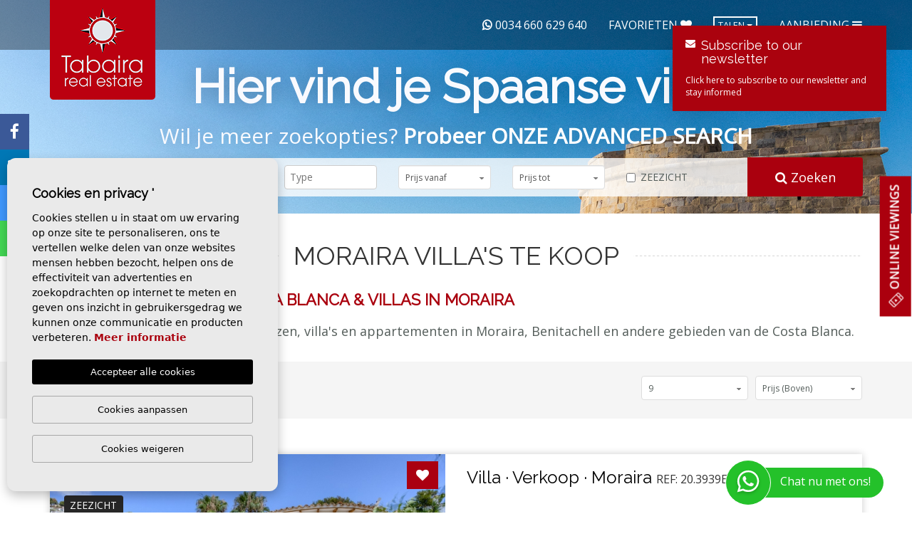

--- FILE ---
content_type: text/html; charset=UTF-8
request_url: https://tabairarealestate.com/moraira-villa-s-te-koop.html
body_size: 25751
content:
<!DOCTYPE html>
<!--[if lt IE 7 ]><html class="ie ie6" lang="nl"> <![endif]-->
<!--[if IE 7 ]><html class="ie ie7" lang="nl"> <![endif]-->
<!--[if IE 8 ]><html class="ie ie8" lang="nl"> <![endif]-->
<!--[if (gte IE 9)|!(IE)]><!-->
<html lang="nl">
<!--<![endif]-->
<head>
    
    <!-- Global site tag (gtag.js) - Google Analytics -->
    <script async src="https://www.googletagmanager.com/gtag/js?id=UA-48505569-1"></script>
    <script>
      window.dataLayer = window.dataLayer || [];
      function gtag(){dataLayer.push(arguments);}
      gtag('js', new Date());

      gtag('config', 'UA-48505569-1');
      gtag('config', 'G-SJQ2RFX840');
    </script>
    

    <meta charset="utf-8">
    <title>ᐅ Moraira Villa's te koop</title>
    <meta name="description" content="✅ Moraira Villa's te koop. Tabaira Real Estate biedt een grote verscheidenheid aan luxe villa's en appartementen in het prachtige gebied van de Costa Bl..." >
    <meta name="keywords" content="Moraira Villa's te koop" >
    <meta property="og:site_name" content="tabairarealestate.com">
    <meta property="og:title" content="ᐅ Moraira Villa's te koop">
    <meta name="yandex-verification" content="733ccb2e2bd41423">
            <meta property="og:url" content="https://tabairarealestate.com/moraira-villa-s-te-koop.html">
        <meta property="og:type" content="website">
    <meta property="og:description" content="✅ Moraira Villa's te koop. Tabaira Real Estate biedt een grote verscheidenheid aan luxe villa's en appartementen in het prachtige gebied van de Costa Blanca Noord">
                                <meta property="og:image" content="https://tabairarealestate.com/media/images/news/o_1blsarh721cab1i8u1t9ebcq14cuc.JPG">
                        <meta name="GOOGLEBOT" content="INDEX,FOLLOW,ALL" >
        <meta name="ROBOTS" content="INDEX,FOLLOW,ALL" >
        <meta name="revisit-after" content="7 DAYS" >
    <meta name="viewport" content="width=device-width, initial-scale=1, maximum-scale=1.0">
    <meta name="google-site-verification" content="ZtLRhNHiGTw_UgouriT3NwozW8qTEQXYzymUa-e-cso" />
    <meta name="msvalidate.01" content="BD4EB9A38E87C855887252333612D677" />
    <meta name="facebook-domain-verification" content="zu4qyb7ciuyijy9c80wfwkvex0lzmb" />

            <!-- CSS
        ================================================== -->
        <link rel="stylesheet" href="/css/website.css?1739788520">
        <link rel="stylesheet" href="/css/pnotify.custom.min.css?1739788520">
        <script src="https://cdn.jsdelivr.net/npm/lazyload@2.0.0-beta.2/lazyload.js"></script>
        <!-- <link rel="stylesheet" href="/css/slidebars.css"> -->
                <style> .label-warning{ background-color: #f0ad4e !important; } </style>
    <!-- <link rel="stylesheet" href="/css/no-responsive.css"> -->

    <!--[if lt IE 9]>
    <script src="http://html5shim.googlecode.com/svn/trunk/html5.js"></script>
    <![endif]-->

    <!-- SEO
   ================================================== -->
                      
                                     
                       
               <link rel="alternate" hreflang="en" href="https://tabairarealestate.com/moraira-villas-for-sale.html" />
                                                           
                                     
                       
               <link rel="alternate" hreflang="es" href="https://tabairarealestate.com/moraira-villas-en-venta.html" />
                                                           
                                     
                       
               <link rel="alternate" hreflang="de" href="https://tabairarealestate.com/moraira-villen-zum-verkauf.html" />
                                                           
                                     
                       
               <link rel="alternate" hreflang="nl" href="https://tabairarealestate.com/moraira-villa-s-te-koop.html" />
                                                           
                                     
                       
               <link rel="alternate" hreflang="ru" href="https://tabairarealestate.com/moraira-villy-dlya-prodazhi.html" />
                                                           
                                     
                       
               <link rel="alternate" hreflang="se" href="https://tabairarealestate.com/moraira-villor-till-salu.html" />
                                                           
                                     
                       
               <link rel="alternate" hreflang="fr" href="https://tabairarealestate.com/moraira-villas-a-vendre.html" />
                     
            <link rel="canonical" href="https://tabairarealestate.com/moraira-villa-s-te-koop.html" />
    
            
        <link rel="next" href="/moraira-villa-s-te-koop.html?p=10" />
        
    
    <!-- Twitter Card -->
    <meta name="twitter:card" content="summary_large_image">
    <meta name="twitter:site" content="@TabairaMoraira">
    <meta name="twitter:creator" content="@TabairaMoraira">
    <meta name="twitter:title" content="Tabaira Real Estate">
    <meta name="twitter:description" content="✅ Moraira Villa's te koop. Tabaira Real Estate biedt een grote verscheidenheid aan luxe villa's en appartementen in het prachtige gebied van de Costa Blanca Noord">
        <meta name="twitter:image" content="<img class=" redactor-autoparser-object="" src="https://tabairarealestate.com/media/images/news/o_1blsarh721cab1i8u1t9ebcq14cuc.JPG">
     
    

    <!-- Favicons
    ================================================== -->
    <link rel="shortcut icon" href="/media/images/icons/favicon.ico">
    <link rel="apple-touch-icon-precomposed" sizes="144x144" href="/media/images/icons/apple-touch-icon-144.png">
    <link rel="apple-touch-icon-precomposed" sizes="114x114" href="/media/images/icons/apple-touch-icon-114.png">
    <link rel="apple-touch-icon-precomposed" sizes="72x72" href="/media/images/icons/apple-touch-icon-72.png">
    <link rel="apple-touch-icon-precomposed" href="/media/images/icons/apple-touch-icon-57.png">

    <script type="application/ld+json"> {
        "@context" : "http://schema.org",
        "@type" : "RealEstateAgent",
        "address" : {
            "@type": "PostalAddress",
            "addressLocality": "Moraira",
            "addressRegion": "España",
            "postalCode": "03724",
            "streetAddress": "C/ Iglesia 4 03724 Moraira Alicante (Spain)"
        },
        "name":"Tabaira Real Estate",
        "url":"https://tabairarealestate.com",
        "email":"info@tabairarealestate.com",
        "telephone":"965744179",
        "openingHours": [
            "Mo-Fr 09:00-19:00", "Sa 09:00-13:00"
        ],
        "image":"https://tabairarealestate.com/media/images/website/tabaira-logo.png",
        "aggregateRating":{
            "@type":"AggregateRating",
            "ratingValue":"4.7",
            "reviewCount":"6"
        }
    } </script>

    

    <!-- Facebook Pixel Code -->
    <script>
      !function(f,b,e,v,n,t,s)
      {if(f.fbq)return;n=f.fbq=function(){n.callMethod?
      n.callMethod.apply(n,arguments):n.queue.push(arguments)};
      if(!f._fbq)f._fbq=n;n.push=n;n.loaded=!0;n.version='2.0';
      n.queue=[];t=b.createElement(e);t.async=!0;
      t.src=v;s=b.getElementsByTagName(e)[0];
      s.parentNode.insertBefore(t,s)}(window, document,'script',
      'https://connect.facebook.net/en_US/fbevents.js');
      fbq('init', '743341087062872');
      fbq('track', 'PageView');
    </script>
    <noscript><img height="1" width="1" style="display:none"
      src=https://www.facebook.com/tr?id=743341087062872&ev=PageView&noscript=1
    /></noscript>
    <!-- End Facebook Pixel Code -->

    

    <style type="text/css">
        .mega-banner p
        {
            font-size: 22px; font-weight: 500;
        }
        .mega-banner h2
        {
            font-size: 42px; font-weight: 500; color: #fff;  line-height: 1.45;
        }
        .mega-banner .contenido
        {
            position: relative; z-index: 3; text-align: center;
        }
        .mega-banner .btn 
        {
            padding-bottom: 8px; padding-top: 8px; margin-top: 40px;
        }
        .container-fluid.super-banner
        {
            max-width:1920px; padding: 0;
        }
        .mega-banner
        {
            padding: 40px; display: flex;
            min-height: 320px;
            background-image: url(/media/images/website/img-bg-sell-home.jpg);
            background-size: cover;
            background-position: center;
            margin-bottom: 40px;
            
            justify-content: center;
            align-items: center;
            flex-direction: column;
            position: relative;
            z-index: 1;
            color: #fff;
        }
        .mega-banner:before
        {
            content: "";  display: block;  left: 0;  right: 0; top: 0;
            bottom: 0; position: absolute; z-index: 2; background: rgba(0,0,0,0.4);
        }
        @media (min-width: 1280px) 
        {

            .mega-banner p
            {
                font-size: 24px; font-weight: 500;
            }
            .mega-banner
            {
                min-height: 450px;
                margin-top: 20px;
            }
            .mega-banner h2
            {
                font-size: 52px; 
            }
        }
        @media (min-width: 1700px) 
        {
            .mega-banner
            {
                min-height: 510px;
            }
        }
    </style>

</head>

<body class="nl properties interior">

    <div id="main-nav">
        <ul>
            <li ><a href="/nl/" >Home</a></li>
            <li ><a href="/nl/about-us/" >Over ons</a></li>
            <li ><a href="/nl/services/" >Dienstverlening</a></li>
            <li class="active"><a href="/nl/properties/">Woningen</a></li>
            <li ><a href="/nl/latest-properties">Latest Properties</a></li>
            <li ><a href="/nl/buying-information/" >Een woning kopen in Spanje</a></li>
            <li ><a href="/nl/sell-your-property/" >Verkoop een eigenschap</a></li>
            <li ><a href="/nl/luxury-properties/" >Luxe eigenschappen</a></li>

                        <li ><a href="/nl/areas/" ></a></li>
                                                                                        <li class="properties"><a href="/nl/costa-blanca/benissa.html" >Regio info about Benissa</a></li>
                                                                                                        <li class="properties"><a href="/nl/costa-blanca/cumbre-del-sol-benitachell.html" >Regio info about Cumbre del Sol - Benitachell</a></li>
                                                                                                        <li class="properties"><a href="/nl/costa-blanca/moraira.html" >Regio info about Moraira</a></li>
                                        
            
            <li ><a href="/nl/news/" >Blog</a></li>
            <li ><a href="/nl/contact/" >Contact</a></li>
            <li ><a href="/nl/favorites/" >Favorieten</a></li>
        </ul>
    </div>
<!-- <div id="navbarweb">
    <nav class="menu">
        <div class="btn-group visible-xs" style="margin-left: 15px; margin-top: -40px;">
            <button type="button" class="btn btn-default dropdown-toggle btn-xs" data-toggle="dropdown" aria-haspopup="true" aria-expanded="false">
            <img src="/media/images/website/flags/nl.png" alt="Nederlands"> Nederlands <span class="caret"></span>
            </button>
            <ul class="dropdown-menu">
                                    <li>
                        <a href="https://tabairarealestate.com/moraira-villas-for-sale.html">
                            <img src="/media/images/website/flags/en.png" alt="English"> English
                        </a>
                    </li>
                                    <li>
                        <a href="https://tabairarealestate.com/moraira-villas-en-venta.html">
                            <img src="/media/images/website/flags/es.png" alt="Español"> Español
                        </a>
                    </li>
                                    <li>
                        <a href="https://tabairarealestate.com/moraira-villen-zum-verkauf.html">
                            <img src="/media/images/website/flags/de.png" alt="Deutsch"> Deutsch
                        </a>
                    </li>
                                    <li>
                        <a href="https://tabairarealestate.com/moraira-villa-s-te-koop.html">
                            <img src="/media/images/website/flags/nl.png" alt="Nederlands"> Nederlands
                        </a>
                    </li>
                                    <li>
                        <a href="https://tabairarealestate.com/moraira-villy-dlya-prodazhi.html">
                            <img src="/media/images/website/flags/ru.png" alt="русский"> русский
                        </a>
                    </li>
                                    <li>
                        <a href="https://tabairarealestate.com/moraira-villor-till-salu.html">
                            <img src="/media/images/website/flags/se.png" alt="Svenska"> Svenska
                        </a>
                    </li>
                                    <li>
                        <a href="https://tabairarealestate.com/moraira-villas-a-vendre.html">
                            <img src="/media/images/website/flags/fr.png" alt="Français"> Français
                        </a>
                    </li>
                            </ul>
        </div>
    </nav>
    <button class="close-button" id="toggle-navbarweb">X</button>
</div> -->
<div canvas="container">

    <div class="web-container">
        <div class="menu-wrap">

        </div>
        <div class="content-wrap">
            <div class="content">

                <div class="header-wrapper">

                    <div class="container">

                        <div class="row">

                            <div class="col-md-12">
                                <a href="/nl/" class="brand">Tabaira Real Estate</a>
                                <div class="pull-right">

                                                                                    <a target="_blank" href="https://wa.me/+34660629640/" class="mr-30 hidden-xs" onclick="gtag('event', 'evento', { 'event_category': 'Contact Form', 'event_action': 'Contact', 'event_label': 'whats' });"> <i class="fa fa-whatsapp f-bold" aria-hidden="true"></i> 0034 660 629 640</a>
                                        
                                    <a href="/nl/favorites/" class="hidden-xs">Favorieten <i class="fa fa-heart" aria-hidden="true"></i></a>
                                    <div class="btn-group hidden-xs_">
                                        <button type="button" class="btn btn-default dropdown-toggle btn-xs" data-toggle="dropdown" aria-haspopup="true" aria-expanded="false">
                                        Talen <span class="caret"></span>
                                        </button>
                                        <ul class="dropdown-menu">
                                                                                            <li>
                                                    <a href="https://tabairarealestate.com/moraira-villas-for-sale.html">
                                                        <img src="/media/images/website/flags/en.png" alt="English"> English
                                                    </a>
                                                </li>
                                                                                            <li>
                                                    <a href="https://tabairarealestate.com/moraira-villas-en-venta.html">
                                                        <img src="/media/images/website/flags/es.png" alt="Español"> Español
                                                    </a>
                                                </li>
                                                                                            <li>
                                                    <a href="https://tabairarealestate.com/moraira-villen-zum-verkauf.html">
                                                        <img src="/media/images/website/flags/de.png" alt="Deutsch"> Deutsch
                                                    </a>
                                                </li>
                                                                                            <li>
                                                    <a href="https://tabairarealestate.com/moraira-villa-s-te-koop.html">
                                                        <img src="/media/images/website/flags/nl.png" alt="Nederlands"> Nederlands
                                                    </a>
                                                </li>
                                                                                            <li>
                                                    <a href="https://tabairarealestate.com/moraira-villy-dlya-prodazhi.html">
                                                        <img src="/media/images/website/flags/ru.png" alt="русский"> русский
                                                    </a>
                                                </li>
                                                                                            <li>
                                                    <a href="https://tabairarealestate.com/moraira-villor-till-salu.html">
                                                        <img src="/media/images/website/flags/se.png" alt="Svenska"> Svenska
                                                    </a>
                                                </li>
                                                                                            <li>
                                                    <a href="https://tabairarealestate.com/moraira-villas-a-vendre.html">
                                                        <img src="/media/images/website/flags/fr.png" alt="Français"> Français
                                                    </a>
                                                </li>
                                                                                    </ul>
                                    </div>
                                    <a href="javascript:;" class="responsive-menu-button">Aanbieding <i class="fa fa-bars" aria-hidden="true"></i></a>
                                </div>
                            </div>

                        </div>

                    </div>

                </div>

                <div class="slider  ">
                    

                    
                    <ul id="home-slideshow-main">
                                                                            <li class="item active" >
                                <div class="image"><img src="/media/images/banner/banner_8.jpg?id=46536345" alt="" class="lazyload"></div>
                                <div class="caption">
                                    <a href="">                                                                                <p> <strong></strong></p>
                                                                            </a>                                </div>
                            </li>
                                                                    </ul>

                    


                    <div class="buscador ">

                        <div class="container">
                            <div class="row">
                                <div class="col-md-12">

                                    <div class="search-title">Hier vind je <strong> Spaanse villa </strong></div>

                                    <div class="slogan2">Wil je meer zoekopties?   <a href="/nl/advanced-search/" class="">Probeer ONZE ADVANCED SEARCH</a></div>

                                                                        <form action="/nl/properties/" method="get" id="searchHomeForm" role="form" class="validate">
                                        <div class="row">
                                            <div class="col-md-10">
                                                <div class="row">
                                                    <div class="col-md-2">
                                                        <div class="form-group">
                                                            <input type="text" name="rf" id="rf" class="form-control" value="" placeholder="Referentie" />
                                                        </div>
                                                    </div>
                                                    <div class="col-md-2">
                                                        <div class="form-group">
                                                            <select name="loct[]" id="loct" class="form-control select2" multiple data-placeholder="Stad">
                                                                <option value="">Stad</option>
                                                                                                                                <option value="25" >Alicante</option>
                                                                                                                                <option value="9" >Altea</option>
                                                                                                                                <option value="30" >Benidorm</option>
                                                                                                                                <option value="52" >Benigembla</option>
                                                                                                                                <option value="3" >Benissa</option>
                                                                                                                                <option value="71" >Benitachell</option>
                                                                                                                                <option value="34" >Benitachell</option>
                                                                                                                                <option value="5" >Calpe</option>
                                                                                                                                <option value="53" >Cumbre del Sol</option>
                                                                                                                                <option value="6" >Denia</option>
                                                                                                                                <option value="55" >Finestrat</option>
                                                                                                                                <option value="35" >Gata de Gorgos</option>
                                                                                                                                <option value="19" >Jalón</option>
                                                                                                                                <option value="1" >Javea</option>
                                                                                                                                <option value="41" >La Sella</option>
                                                                                                                                <option value="49" >Llíber</option>
                                                                                                                                <option value="2" >Moraira</option>
                                                                                                                                <option value="48" >Oliva</option>
                                                                                                                                <option value="54" >Parcent</option>
                                                                                                                                <option value="14" >Pedreguer</option>
                                                                                                                                <option value="7" >Teulada</option>
                                                                                                                            </select>
                                                        </div>
                                                    </div>
                                                    <div class="col-md-2">
                                                        <div class="form-group">
                                                            <select name="tp[]" id="tp" class="form-control select2"  multiple data-placeholder="Type" >
                                                                <option value="">Type</option>
                                                                                                                                                                                                            <option value="2" >Appartement</option>


                                                                                                                                                                                                                                                                                <option value="16" >Bungalow</option>


                                                                                                                                                                                                                                                                                <option value="8" >Commercieel Vastgoed</option>


                                                                                                                                                                                                                                                                                <option value="57" >Detached Villa</option>


                                                                                                                                                                                                                                                                                <option value="56" >duplex</option>


                                                                                                                                                                                                                                                                                <option value="15" >Finca</option>


                                                                                                                                                                                                                                                                                <option value="58" >Finca - Rural Estate</option>


                                                                                                                                                                                                                                                                                <option value="39" >Garage / parkeerplaats</option>


                                                                                                                                                                                                                                                                                <option value="6" >Herenhuis</option>


                                                                                                                                                                                                                                                                                <option value="12" >Hotel</option>


                                                                                                                                                                                                                                                                                <option value="7" >Land</option>


                                                                                                                                                                                                                                                                                <option value="54" >Penthouse</option>


                                                                                                                                                                                                                                                                                <option value="41" >Plot</option>


                                                                                                                                                                                                                                                                                <option value="55" >town_house</option>


                                                                                                                                                                                                                                                                                <option value="42" >Townhouse</option>


                                                                                                                                                                                                                                                                                <option value="40" >Villa</option>


                                                                                                                                                                                                </select>
                                                        </div>
                                                    </div>
                                                    <div class="col-md-2">
                                                        <div class="form-group">
                                                            <select name="prds" id="prds" class="form-control">
                                                                <option value="" selected>Prijs vanaf</option>
                                                                <option value="50000" >50.000 €</option>
                                                                <option value="100000" >100.000€</option>
                                                                <option value="150000" >150.000 €</option>
                                                                <option value="200000" >200.000 €</option>
                                                                <option value="250000" >250.000 €</option>
                                                                <option value="300000" >300.000 €</option>
                                                                <option value="350000" >350.000 €</option>
                                                                <option value="400000" >400.000 €</option>
                                                                <option value="450000" >450.000 €</option>
                                                                <option value="500000" >500.000 €</option>
                                                                <option value="550000" >550.000 €</option>
                                                                <option value="600000" >600.000 €</option>
                                                                <option value="650000" >650.000 €</option>
                                                                <option value="700000" >700.000 €</option>
                                                                <option value="1000000" >1.000.000 €</option>
                                                            </select>
                                                        </div>
                                                    </div>
                                                    <div class="col-md-2">
                                                        <div class="form-group">
                                                            <select name="prhs" id="prhs" class="form-control">
                                                                <option value="" selected>Prijs tot</option>
                                                                <option value="50000" >50.000 €</option>
                                                                <option value="100000" >100.000€</option>
                                                                <option value="150000" >150.000 €</option>
                                                                <option value="200000" >200.000 €</option>
                                                                <option value="250000" >250.000 €</option>
                                                                <option value="300000" >300.000 €</option>
                                                                <option value="350000" >350.000 €</option>
                                                                <option value="400000" >400.000 €</option>
                                                                <option value="450000" >450.000 €</option>
                                                                <option value="500000" >500.000 €</option>
                                                                <option value="550000" >550.000 €</option>
                                                                <option value="600000" >600.000 €</option>
                                                                <option value="650000" >650.000 €</option>
                                                                <option value="700000" >700.000 €</option>
                                                                <option value="1000000" >1.000.000 €</option>
                                                                <option value="2000000" >+2.000.000 €</option>
                                                            </select>
                                                        </div>
                                                    </div>
                                                    <div class="col-md-2">
                                                        <div class="checkbox">
                                                          <label>
                                                            <input type="checkbox" name="sw" id="sw" value="1">
                                                            Zeezicht
                                                          </label>
                                                        </div>
                                                    </div>
                                                </div>
                                            </div>
                                            <div class="col-md-2 background-red">
                                                <input type="hidden" name="date" id="date" value="1768370560" />
                                                <input type="hidden" name="langx" id="langx" value="nl">
                                                <button type="submit" class=""><i class="fa fa-search" aria-hidden="true"></i> Zoeken</button>
                                            </div>
                                        </div>
                                    </form>
                                    
                                    <div class="slogan">Wil je meer zoekopties?   <a href="/nl/advanced-search/" class="">Probeer ONZE ADVANCED SEARCH</a></div>



                                </div>
                            </div>
                        </div>

                    </div>
                </div>


<div class="container">
    <div class="row">
        <div class="col-md-12">

                            <h1><span>Moraira Villa's te koop</span></h1>
            
                            <div class="page-cont">
                    <h2>Woningen te koop in Costa Blanca &amp; Villas in Moraira</h2><p>Ontdek de beste eigenschappen, huizen, villa's en appartementen in Moraira, Benitachell en andere gebieden van de Costa Blanca.</p>
                </div>
            
        </div>
    </div>
</div>


    <div class="pagination-prop-cont">
        <div class="container">
            <div class="row">
                <div class="col-md-12">
                    <div class="pagination">
                         <span class="btn btn-danger">  1  </span> <a href="/moraira-villa-s-te-koop.html?p=10" class="btn btn-default" > 2 </a>  <a href="/moraira-villa-s-te-koop.html?p=19" class="btn btn-default" > 3 </a>  <a href="/moraira-villa-s-te-koop.html?p=28" class="btn btn-default" > 4 </a>  <a href="/moraira-villa-s-te-koop.html?p=10" class="btn btn-default" >&#8250;</a>
                    </div>
                    <div class="porta-order hidden-xs">
                        <select name="o" id="o">
                            <option value="1" >Prijs (Boven)</option>
                            <option value="2" >Prijs - (Onder)</option>
                            <option value="3" >Toegevoegd - (Boven)</option>
                            <option value="4" >Toegevoegd - (Onder)</option>
                        </select>
                    </div>
                    <div class="porta-num hidden-xs">
                        <select name="nu" id="nu">
                            <option value="9" > 9</option>
                            <option value="15" > 15</option>
                            <option value="30" > 30</option>
                            <option value="60" > 60</option>
                        </select>
                    </div>
                </div>
            </div>
        </div>
    </div>

    <div class="container">
        <div class="row">
            <div class="col-md-12">
                                            <a href="/nl/property/4639/villa/verkoop/spanje/moraira/moraira/" class="prop-list">
                                    <div class="porta-prop-list">
                        <div class="row">
                            <div class="col-md-6">
                                <div class="mini-img">
                                    <div class="labels">
                                                                                                                                                                                                            <div class="label label-success">Exclusief</div>
                                                                                                                                                                                                                                                    <div class="label label-info">Zeezicht</div>
                                                                                                                                                                                                    </div>
                                    <div class="props-favs">
                                        <div data-href="/modules/property/add-fav.php?fav=4639" class="add-fav2 btn "><i class="fa fa-heart" aria-hidden="true" title="Voeg toe aan favorieten"></i></div>
                                        <div data-href="/modules/property/rem-fav.php?fav=4639" class="rem-fav2 btn hide"><i class="fa fa-heart" aria-hidden="true" title="Verwijder van favorieten"></i></div>
                                    </div>
                                                                                                                                                                    <img src="/media/images/properties/thumbnails/o_1ivl9bu9543apqk11fd18mj14s34_w_750x600.jpg" alt="Villa - Verkoop - Moraira - Moraira" class="img-responsive" title="Villa - Verkoop - Moraira - Moraira" width="750" height="600" />
                                                                                                            </div>
                            </div>
                            <div class="col-md-6">

                                <h3>Villa · Verkoop · Moraira <small>Ref: 20.3939E</small></h3>

                                <div class="prices">
                                                                                                        745.000€
                                                                </div >

                                <p>
                                                                             Villa in traditionele stijl met panoramisch uitzicht op zee in Moraira  Deze villa in traditionele stijl in Moraira biedt een panoramisch uitzicht op zee en is gunstig gelegen op slechts een paar minuten rijden van het stadscentrum en het strand Playa l'Ampolla. Een winkelgebied met bars,...
                                                                    </p>

                                <div  class="icons">
                                                                            <i class="fa fa-home" aria-hidden="true"></i> 415m<sup>2</sup>
                                                                                                                |
                                                                                                                <i class="fa fa-map" aria-hidden="true"></i> 936m<sup>2</sup>
                                                                                                                |
                                                                                                                <i class="fa fa-bed" aria-hidden="true"></i> 5
                                                                                                                |
                                                                                                                <i class="fa fa-male" aria-hidden="true"></i><i class="fa fa-female" aria-hidden="true"></i> 4
                                                                                                                |
                                                                                                                                                                                        Zwembad
                                                                    </div>

                            </div>
                        </div>
                    </a>
                </div>
                                            <a href="/nl/property/4604/garage-parkeerplaats/verkoop/spanje/moraira/moraira/" class="prop-list">
                                    <div class="porta-prop-list">
                        <div class="row">
                            <div class="col-md-6">
                                <div class="mini-img">
                                    <div class="labels">
                                                                                                                                                                                                            <div class="label label-success">Exclusief</div>
                                                                                                                                                                                                                                                                                                                                                                    </div>
                                    <div class="props-favs">
                                        <div data-href="/modules/property/add-fav.php?fav=4604" class="add-fav2 btn "><i class="fa fa-heart" aria-hidden="true" title="Voeg toe aan favorieten"></i></div>
                                        <div data-href="/modules/property/rem-fav.php?fav=4604" class="rem-fav2 btn hide"><i class="fa fa-heart" aria-hidden="true" title="Verwijder van favorieten"></i></div>
                                    </div>
                                                                                                                                                                    <img src="/media/images/properties/thumbnails/o_1iugiknio3u0ttf6uroqg1thf1b_w_750x600.jpg" alt="Garage / parkeerplaats - Verkoop - Moraira - Moraira" class="img-responsive" title="Garage / parkeerplaats - Verkoop - Moraira - Moraira" width="750" height="600" />
                                                                                                            </div>
                            </div>
                            <div class="col-md-6">

                                <h3>Garage / parkeerplaats · Verkoop · Moraira <small>Ref: 10.338</small></h3>

                                <div class="prices">
                                                                                                        <del>20.000€</del>
                                                                        17.000€
                                                                </div >

                                <p>
                                                                              Garageplaats te koop in het centrum van Moraira   Ruime en gemakkelijk toegankelijke parkeerplaats in het hart van Moraira, bereikbaar via een oprijlaan. Ideaal voor bewoners of als investering in een gebied met een hoge vraag naar parkeergelegenheid. Mis deze kans niet! 
                                                                    </p>

                                <div  class="icons">
                                                                                                                                                                                                                                                                                                                                                                                                                                            </div>

                            </div>
                        </div>
                    </a>
                </div>
                                            <a href="/nl/property/4736/commercieel-vastgoed/verkoop/spanje/moraira/moraira/" class="prop-list">
                                    <div class="porta-prop-list">
                        <div class="row">
                            <div class="col-md-6">
                                <div class="mini-img">
                                    <div class="labels">
                                                                                                                                                                                                                                                                                                                                                                                                                                                                                            </div>
                                    <div class="props-favs">
                                        <div data-href="/modules/property/add-fav.php?fav=4736" class="add-fav2 btn "><i class="fa fa-heart" aria-hidden="true" title="Voeg toe aan favorieten"></i></div>
                                        <div data-href="/modules/property/rem-fav.php?fav=4736" class="rem-fav2 btn hide"><i class="fa fa-heart" aria-hidden="true" title="Verwijder van favorieten"></i></div>
                                    </div>
                                                                                                                                                                    <img src="/media/images/properties/thumbnails/o_1jbkle5p91noe37k1fpt1g7519ff1p_w_750x600.JPG" alt="Commercieel Vastgoed - Verkoop - Moraira - Moraira" class="img-responsive" title="Commercieel Vastgoed - Verkoop - Moraira - Moraira" width="750" height="600" />
                                                                                                            </div>
                            </div>
                            <div class="col-md-6">

                                <h3>Commercieel Vastgoed · Verkoop · Moraira <small>Ref: 40.110</small></h3>

                                <div class="prices">
                                                                                                        120.000€
                                                                </div >

                                <p>
                                                                             Unieke kans voor een overname in het hart van Moraira. Een ruim commercieel pand wordt aangeboden, ideaal voor restaurants of andere horecazaken. Het pand beschikt over een groot terras dat perfect is om klanten aan te trekken, twee volledig uitgeruste toiletten en een functionele bar die direct...
                                                                    </p>

                                <div  class="icons">
                                                                            <i class="fa fa-home" aria-hidden="true"></i> 80m<sup>2</sup>
                                                                                                                |
                                                                                                                                                                                                                                                                <i class="fa fa-male" aria-hidden="true"></i><i class="fa fa-female" aria-hidden="true"></i> 2
                                                                                                                |
                                                                                                                                                                                </div>

                            </div>
                        </div>
                    </a>
                </div>
                                            <a href="/nl/property/516/commercieel-vastgoed/verkoop/spanje/moraira/moraira/" class="prop-list">
                                    <div class="porta-prop-list">
                        <div class="row">
                            <div class="col-md-6">
                                <div class="mini-img">
                                    <div class="labels">
                                                                                                                                                                                                                                                                                                                                                                                                                                                                                            </div>
                                    <div class="props-favs">
                                        <div data-href="/modules/property/add-fav.php?fav=516" class="add-fav2 btn "><i class="fa fa-heart" aria-hidden="true" title="Voeg toe aan favorieten"></i></div>
                                        <div data-href="/modules/property/rem-fav.php?fav=516" class="rem-fav2 btn hide"><i class="fa fa-heart" aria-hidden="true" title="Verwijder van favorieten"></i></div>
                                    </div>
                                                                                                                                                                    <img src="/media/images/properties/thumbnails/1077_p1014613_w_750x600.jpg" alt="Commercieel Vastgoed - Verkoop - Moraira - Moraira" class="img-responsive" title="Commercieel Vastgoed - Verkoop - Moraira - Moraira" width="750" height="600" />
                                                                                                            </div>
                            </div>
                            <div class="col-md-6">

                                <h3>Commercieel Vastgoed · Verkoop · Moraira <small>Ref: 40.054</small></h3>

                                <div class="prices">
                                                                                                        170.000€
                                                                </div >

                                <p>
                                                                            
                                                                    </p>

                                <div  class="icons">
                                                                            <i class="fa fa-home" aria-hidden="true"></i> 65m<sup>2</sup>
                                                                                                                |
                                                                                                                                                                                        <i class="fa fa-bed" aria-hidden="true"></i> 1
                                                                                                                |
                                                                                                                <i class="fa fa-male" aria-hidden="true"></i><i class="fa fa-female" aria-hidden="true"></i> 2
                                                                                                                |
                                                                                                                                                                                </div>

                            </div>
                        </div>
                    </a>
                </div>
                                            <a href="/nl/property/4674/bungalow/verkoop/spanje/moraira/moraira/" class="prop-list">
                                    <div class="porta-prop-list">
                        <div class="row">
                            <div class="col-md-6">
                                <div class="mini-img">
                                    <div class="labels">
                                                                                                                                                                    <div class="label label-danger">GERESERVEERD</div>
                                                                                                                            <div class="label label-success">Exclusief</div>
                                                                                                                                                                                                                                                                                                                                                                    </div>
                                    <div class="props-favs">
                                        <div data-href="/modules/property/add-fav.php?fav=4674" class="add-fav2 btn "><i class="fa fa-heart" aria-hidden="true" title="Voeg toe aan favorieten"></i></div>
                                        <div data-href="/modules/property/rem-fav.php?fav=4674" class="rem-fav2 btn hide"><i class="fa fa-heart" aria-hidden="true" title="Verwijder van favorieten"></i></div>
                                    </div>
                                                                                                                                                                    <img src="/media/images/properties/thumbnails/o_1j5uc2ub61enqr9alk01ed3110836_w_750x600.jpg" alt="Bungalow - Verkoop - Moraira - Moraira" class="img-responsive" title="Bungalow - Verkoop - Moraira - Moraira" width="750" height="600" />
                                                                                                            </div>
                            </div>
                            <div class="col-md-6">

                                <h3>Bungalow · Verkoop · Moraira <small>Ref: 30.411</small></h3>

                                <div class="prices">
                                                                                                        315.000€
                                                                </div >

                                <p>
                                                                             Ontsnap naar uw ongerepte toevluchtsoord in Moraira! Deze prachtig gepresenteerde bungalow met twee slaapkamers is een echt juweeltje, met een onberispelijk interieur en volledige airconditioning voor comfort het hele jaar door. Stap naar buiten om te genieten van uw privétuin en het...
                                                                    </p>

                                <div  class="icons">
                                                                            <i class="fa fa-home" aria-hidden="true"></i> 90m<sup>2</sup>
                                                                                                                |
                                                                                                                <i class="fa fa-map" aria-hidden="true"></i> 230m<sup>2</sup>
                                                                                                                |
                                                                                                                <i class="fa fa-bed" aria-hidden="true"></i> 2
                                                                                                                |
                                                                                                                <i class="fa fa-male" aria-hidden="true"></i><i class="fa fa-female" aria-hidden="true"></i> 1
                                                                                                                |
                                                                                                                                                                                        Zwembad
                                                                    </div>

                            </div>
                        </div>
                    </a>
                </div>
                                            <a href="/nl/property/4331/land/verkoop/spanje/moraira/moraira/" class="prop-list">
                                    <div class="porta-prop-list">
                        <div class="row">
                            <div class="col-md-6">
                                <div class="mini-img">
                                    <div class="labels">
                                                                                                                                                                                                                                                                                                                                                                            <div class="label label-info">Zeezicht</div>
                                                                                                                                                                                                    </div>
                                    <div class="props-favs">
                                        <div data-href="/modules/property/add-fav.php?fav=4331" class="add-fav2 btn "><i class="fa fa-heart" aria-hidden="true" title="Voeg toe aan favorieten"></i></div>
                                        <div data-href="/modules/property/rem-fav.php?fav=4331" class="rem-fav2 btn hide"><i class="fa fa-heart" aria-hidden="true" title="Verwijder van favorieten"></i></div>
                                    </div>
                                                                                                                                                                    <img src="/media/images/properties/thumbnails/o_1i9bh5od51d8o15ut1e4vojt17f91l_w_750x600.JPG" alt="Land - Verkoop - Moraira - Moraira" class="img-responsive" title="Land - Verkoop - Moraira - Moraira" width="750" height="600" />
                                                                                                            </div>
                            </div>
                            <div class="col-md-6">

                                <h3>Land · Verkoop · Moraira <small>Ref: 50.277</small></h3>

                                <div class="prices">
                                                                                                        325.000€
                                                                </div >

                                <p>
                                                                             Bouwgrond te koop in Camarrocha, Moraira  Een relatief vlak bouwgrondstuk met uitzicht op zee en open uitzicht, gelegen in het gebied Camarrocha in Moraira. Het ligt op 10 minuten lopen van een commercieel gebied met een supermarkt en een selectie bars en restaurants. De stad Moraira en zijn...
                                                                    </p>

                                <div  class="icons">
                                                                                                                                                    <i class="fa fa-map" aria-hidden="true"></i> 807m<sup>2</sup>
                                                                                                                |
                                                                                                                                                                                                                                                                                                                                </div>

                            </div>
                        </div>
                    </a>
                </div>
                                            <a href="/nl/property/500/commercieel-vastgoed/verkoop/spanje/moraira/moraira/" class="prop-list">
                                    <div class="porta-prop-list">
                        <div class="row">
                            <div class="col-md-6">
                                <div class="mini-img">
                                    <div class="labels">
                                                                                                                                                                                                                                                                                                                                                                                                                                                                                            </div>
                                    <div class="props-favs">
                                        <div data-href="/modules/property/add-fav.php?fav=500" class="add-fav2 btn "><i class="fa fa-heart" aria-hidden="true" title="Voeg toe aan favorieten"></i></div>
                                        <div data-href="/modules/property/rem-fav.php?fav=500" class="rem-fav2 btn hide"><i class="fa fa-heart" aria-hidden="true" title="Verwijder van favorieten"></i></div>
                                    </div>
                                                                                                                                                                    <img src="/media/images/properties/thumbnails/1056_p9100429_w_750x600.jpg" alt="Commercieel Vastgoed - Verkoop - Moraira - Moraira" class="img-responsive" title="Commercieel Vastgoed - Verkoop - Moraira - Moraira" width="750" height="600" />
                                                                                                            </div>
                            </div>
                            <div class="col-md-6">

                                <h3>Commercieel Vastgoed · Verkoop · Moraira <small>Ref: 40.041</small></h3>

                                <div class="prices">
                                                                                                        350.000€
                                                                </div >

                                <p>
                                                                            
                                                                    </p>

                                <div  class="icons">
                                                                            <i class="fa fa-home" aria-hidden="true"></i> 60m<sup>2</sup>
                                                                                                                |
                                                                                                                <i class="fa fa-map" aria-hidden="true"></i> 60m<sup>2</sup>
                                                                                                                |
                                                                                                                <i class="fa fa-bed" aria-hidden="true"></i> 8
                                                                                                                |
                                                                                                                <i class="fa fa-male" aria-hidden="true"></i><i class="fa fa-female" aria-hidden="true"></i> 2
                                                                                                                |
                                                                                                                                                                                        Zwembad
                                                                    </div>

                            </div>
                        </div>
                    </a>
                </div>
                                            <a href="/nl/property/4517/plot/verkoop/spanje/moraira/moraira/" class="prop-list">
                                    <div class="porta-prop-list">
                        <div class="row">
                            <div class="col-md-6">
                                <div class="mini-img">
                                    <div class="labels">
                                                                                                                                                                                                                                                                                                                                                                                                                                                                                            </div>
                                    <div class="props-favs">
                                        <div data-href="/modules/property/add-fav.php?fav=4517" class="add-fav2 btn "><i class="fa fa-heart" aria-hidden="true" title="Voeg toe aan favorieten"></i></div>
                                        <div data-href="/modules/property/rem-fav.php?fav=4517" class="rem-fav2 btn hide"><i class="fa fa-heart" aria-hidden="true" title="Verwijder van favorieten"></i></div>
                                    </div>
                                                                                                                                                                    <img src="/media/images/properties/thumbnails/o_1ihi6njgt1hqe1j83mkfhit1brc1c_w_750x600.jpg" alt="Plot - Verkoop - Moraira - Moraira" class="img-responsive" title="Plot - Verkoop - Moraira - Moraira" width="750" height="600" />
                                                                                                            </div>
                            </div>
                            <div class="col-md-6">

                                <h3>Plot · Verkoop · Moraira <small>Ref: 50.281</small></h3>

                                <div class="prices">
                                                                                                        430.000€
                                                                </div >

                                <p>
                                                                             "Te koop: prachtig perceel van 811 m², volledig vlak, geurbaniseerd en bouwklaar. Gelegen op een toplocatie, dichtbij alle essentiële voorzieningen en met adembenemend zeezicht. Een unieke kans om het huis van je dromen te bouwen in een ongeëvenaarde omgeving." 
                                                                    </p>

                                <div  class="icons">
                                                                                                                                                    <i class="fa fa-map" aria-hidden="true"></i> 811m<sup>2</sup>
                                                                                                                |
                                                                                                                                                                                                                                                                                                                                </div>

                            </div>
                        </div>
                    </a>
                </div>
                                            <a href="/nl/property/4510/appartement/verkoop/spanje/moraira/moraira/" class="prop-list">
                                    <div class="porta-prop-list">
                        <div class="row">
                            <div class="col-md-6">
                                <div class="mini-img">
                                    <div class="labels">
                                                                                                                                                                                                                                                                                                                                                                                                                                                                                            </div>
                                    <div class="props-favs">
                                        <div data-href="/modules/property/add-fav.php?fav=4510" class="add-fav2 btn "><i class="fa fa-heart" aria-hidden="true" title="Voeg toe aan favorieten"></i></div>
                                        <div data-href="/modules/property/rem-fav.php?fav=4510" class="rem-fav2 btn hide"><i class="fa fa-heart" aria-hidden="true" title="Verwijder van favorieten"></i></div>
                                    </div>
                                                                                                                                                                    <img src="/media/images/properties/thumbnails/o_1ih0n3l8l773pqs1ldf3qqdc122_w_750x600.jpg" alt="Appartement - Verkoop - Moraira - Moraira" class="img-responsive" title="Appartement - Verkoop - Moraira - Moraira" width="750" height="600" />
                                                                                                            </div>
                            </div>
                            <div class="col-md-6">

                                <h3>Appartement · Verkoop · Moraira <small>Ref: 10.329C</small></h3>

                                <div class="prices">
                                                                                                        <del>595.000€</del>
                                                                        550.000€
                                                                </div >

                                <p>
                                                                             Prachtig duplex penthouse te koop in het centrum van Moraira  Ontdek een prachtig duplex penthouse gelegen in het hart van Moraira, dat luxe wonen biedt met een groot zonovergoten terras, open keuken met kookeiland en het gemak van een ondergrondse parkeergarage en een eigen berging. Dit...
                                                                    </p>

                                <div  class="icons">
                                                                            <i class="fa fa-home" aria-hidden="true"></i> 148m<sup>2</sup>
                                                                                                                |
                                                                                                                                                                                        <i class="fa fa-bed" aria-hidden="true"></i> 3
                                                                                                                |
                                                                                                                <i class="fa fa-male" aria-hidden="true"></i><i class="fa fa-female" aria-hidden="true"></i> 2
                                                                                                                |
                                                                                                                                                                                </div>

                            </div>
                        </div>
                    </a>
                </div>
                        </div>
        </div>
    </div>

    <div class="pagination-prop-cont">
        <div class="container">
            <div class="row">
                <div class="col-md-12">
                    <div class="pagination">
                         <span class="btn btn-danger">  1  </span> <a href="/moraira-villa-s-te-koop.html?p=10" class="btn btn-default" > 2 </a>  <a href="/moraira-villa-s-te-koop.html?p=19" class="btn btn-default" > 3 </a>  <a href="/moraira-villa-s-te-koop.html?p=28" class="btn btn-default" > 4 </a>  <a href="/moraira-villa-s-te-koop.html?p=10" class="btn btn-default" >&#8250;</a>
                    </div>
                    <div class="porta-order hidden-xs">
                        <select name="o" id="o2">
                            <option value="1" >Prijs (Boven)</option>
                            <option value="2" >Prijs - (Onder)</option>
                            <option value="3" >Toegevoegd - (Boven)</option>
                            <option value="4" >Toegevoegd - (Onder)</option>
                        </select>
                    </div>
                    <div class="porta-num hidden-xs">
                        <select name="nu" id="nu2">
                            <option value="9" > 9</option>
                            <option value="15" > 15</option>
                            <option value="30" > 30</option>
                            <option value="60" > 60</option>
                        </select>
                    </div>
                </div>
            </div>
        </div>
    </div>

        <div class="container">
        <div class="row">
            <div class="col-md-12">

                <h2 class="section"><span>Moraira Villa's te koop</span></h2>

                <div class="pagcont">
                    
                </div>

            </div>
        </div>
    </div>
    

<div class="container">
    <div class="row">
        <div class="col-md-12">
            <div class="page-cont">
                <h2>IN JUNI 2018 IS DE PRIJS VAN HUISVESTING GEMIDDELD MET 6,4% GESTEGEN.</h2><h2>HOOFDSTEDEN EN GROTE STEDEN WINNEN AAN KRACHT EN LIGGEN IN JUNI MEER DAN 10% HOGER DAN VORIG JAAR.</h2><p>De gemiddelde prijs van voltooide woningen in Spanje is in de maand juni met 6,4% op jaarbasis gestegen.</p><p>Gedreven door de "hoofdsteden en grote steden" en door de "Middellandse-Zeekust", die met respectievelijk 10,2% en 7,4% werden geherwaardeerd. In het eerste halfjaar, tussen januari en juni 2018, laat de index een groei zien van 4,7%, volgens de Tinsa IMIE-index.</p><p><br></p><h2>IN MEI 2018 STIJGT DE PRIJS VAN WONINGEN MET 4,2%.</h2><h2>DE KUST WORDT IN MEI OPNIEUW GEACTIVEERD EN STIJGT MET 3% OP JAARBASIS.</h2><p>Groei in mei en geplaatst de jaar-op-jaar stijging van de gemiddelde prijs van afgewerkte woningen (nieuwe en gebruikte) in Spanje met 4,2%, volgens de Tinsa IMIE-index.</p><p>De "Middellandse-Zeekust"-zone is in de vijfde maand van het jaar opnieuw geactiveerd en de gemiddelde prijs ervan ligt 3% hoger dan in mei 2017.</p><p>Sinds februari 2015 heeft de woningbouw zich met 10% van zijn waarde hersteld en blijft hij 36,7% onder het in 2007 bereikte maximum.</p><p><br></p><h2>DE PRIJS VAN HUISVESTING IN SPANJE IS IN APRIL MET 2% GESTEGEN EN HEEFT EEN DALING VAN 39,9% SINDS 2007 ONDERBROKEN.</h2><p>De grootste gecumuleerde prijsaanpassing vindt plaats aan de Middellandse-Zeekust (-46%), op de voet gevolgd door de grootstedelijke gebieden (-45,9%) en de hoofdsteden en grote steden (-41,7%).</p><p>De prijs van afgewerkte woningen (nieuw en tweedehands) steeg in april met 2% ten opzichte van dezelfde maand vorig jaar en is volgens de Tinsa IMIE-index met 39,9% gedaald ten opzichte van de in 2007 bereikte pieken.</p><p>De groei in de vierde maand van het jaar is te danken aan de impuls in de hoofdsteden en de grote steden, met een stijging van 6,1% in het afgelopen jaar, en van de Balearen en de Canarische Eilanden, met een groei van 4%, zijnde de zones die hun prijzen sinds april 2016 hebben verhoogd.</p><p>Een ander gebied dat zijn prijzen boven die van een jaar geleden handhaaft, is de Middellandse-Zeekust, die in april 1,3 procent op jaarbasis heeft gerevalueerd. Daarentegen blijven de metropolitane gebieden en andere gemeenten minder dan een jaar geleden een gemiddelde prijsstijging vertonen, met een daling op jaarbasis van respectievelijk 2,6 en 1,4 procent.</p><p><br></p><h2>PRIJZEN 40% GOEDKOPER DAN IN DE VASTGOEDZEEPBEL.</h2><p>De gecumuleerde daling van de afgewerkte woningen ten opzichte van de maximumniveaus die eind 2007 werden bereikt, ligt voor de tweede opeenvolgende maand onder het niveau van 40%.</p><p>Volgens Tinsa zijn de Balearen en de Canarische Eilanden waar de gemiddelde prijs het minst is gedaald (-27,8%), evenals in de kleinere steden (andere gemeenten), met een daling van 36,7%.</p><p><br></p><h2>TABAIRA ONROEREND GOED HELPT U TE VINDEN IN MORAIRA VILLA'S TE KOOP.</h2><p>Wat het ook is dat u zoekt in Tabaira Real Estate Moraira vindt u. Ons bureau heeft sinds 2005 hard gewerkt om onze klanten te helpen bij het vinden van hun ideale woning. Om dit te doen, bieden onze hooggekwalificeerde professionals de beste exclusieve en persoonlijke service, zodat we de echte voorkeuren van onze klanten kennen en het huis van uw dromen kunnen vinden.</p><p>Naast onze huizen te koop in Moraira, heeft Tabaira Real Estate huizen langs de Costa Blanca, vooral ten noorden ervan, waar enkele van de meest wenselijke plaatsen zijn om te wonen in landelijke natuurparadijzen.</p><p>Wij bieden u in Moraira villa's te koop aan omdat het ongeveer één van de mooiste en meest toeristische steden van de Costa Blanca Noord is.</p><p>Moraira was een klein vissersdorpje dat door de toeristische expansie die het de laatste jaren heeft ontwikkeld, een referentiepunt is geworden voor het toerisme aan de Spaanse Costa Blanca.</p><p>Op dit moment bestaat meer dan zestig procent van de bevolking uit mensen uit andere delen van Europa, die besloten hebben om hun gewone verblijfplaats hier te vestigen.</p><p>De belangrijkste oorzaken zijn te vinden in het heerlijke klimaat dat wordt genoten in Moraira en zijn kust, magisch en charmant.</p><p>In Moraira schijnt de zon meer dan driehonderd dagen per jaar en valt er vrijwel geen regen. De gemiddelde jaartemperatuur schommelt rond de 20 graden.</p><p>Deze weersomstandigheden stimuleren vrijetijdsactiviteiten of buitensporten op elk moment van het jaar.</p><p>U bent deze winter nog op tijd om in Moraira villa's te kopen en te genieten van de zonnige en heldere dagen van de Spaanse winter.</p><p><br></p><h2>WIJ BIEDEN U IN MORAIRA VILLA'S TE KOOP AAN ZODAT U KUNT GENIETEN VAN DE INDRUKWEKKENDE BAAIEN EN STRANDEN.</h2><p>Als wij u in Moraira villa's te koop aanbieden is het voor u om de mogelijkheid te hebben om te genieten van de prachtige kustlijn.</p><p>In Moraira vindt u meerdere en prachtige turquoise blauwe zee baaien waar u met veel plezier kunt snorkelen of duiken.</p><p>Ontdek de onbeschrijflijke zeebodems van de kustlijn, de grotten, de flora en de fauna.</p><p>Het plezier is gegarandeerd op de rotsachtige stranden of op het gouden zand. Kun je je voorstellen dat je plezier hebt in een hydro-skate of kajaktrips maakt?</p><p>Misschien wilt u zich liever ontspannen in de zon op het zachte zand van het strand terwijl u luistert naar het geruis van de golven van de zee.</p><p>Geniet van uw Maritieme wandelingen langs de stranden vol met cafés, restaurants, cadeauwinkels en vooral winkels om alle nodige spullen te kopen voor een aangename dag op het strand.</p><p>U vindt er een grote verscheidenheid aan badpakken en bikini's, handdoeken, T-shirts, hoeden en petten, zonnebrillen, zonnebrandcrème, paraplu's, gemakkelijk te dragen ligstoelen, enz.</p><p>Stelt u zich voor dat u de zonsondergang met zijn roodachtige tinten aan de Middellandse Zee aanschouwt.</p><p>De stranden van Moraira bieden u plezier en ontspanning.</p><p><br></p><h2>ALS U IN MORAIRA VILLA'S TE KOOP KOOPT, ZULT U VERRUKT ZIJN OVER DE GASTRONOMIE EN DE CULTUUR.</h2><p>Wanneer u in Moraira villa's te koop koopt, kent u de gebruiken, de cultuur en de rijke keuken van de plaats.</p><p>U zult de mediterrane gastronomie en de prachtige paella's kunnen proeven, gekookt met buitengewone ingrediënten zoals vis en verse zeevruchten die dagelijks op de vismarkt aankomen.</p><p>U zult ook de mogelijkheid hebben om de "Mistela" te proeven, een rijke zoete likeur die sinds de Romeinse tijd lokaal wordt gemaakt met de "muskaatdruif" die in de landbouwvallei wordt verbouwd.</p><p>U zult ook toegang hebben tot deze rijke producten uit uw tuin, gerijpt in de zon en vers geoogst, als u de wekelijkse straatmarkt bezoekt die in de straten van de stad wordt geplaatst.</p><p>Daar kunt u, naast enkele heerlijke groenten en fruit, ook allerlei generalistische producten kopen en genieten van het grote feest dat de marktdag is, waarbij de hele stad de straat op gaat.</p><p><br></p><h2>U VINDT OOK IN MORAIRA VILLA'S TE KOOP IN DE AGRARISCHE VALLEI EN IN DE BERGEN.</h2><p>Liefhebbers van natuur en rust die niet willen afzien van de bruisende stranden, vinden in Moraira villa's te koop in de agrarische vallei, zeer dicht bij de zee.</p><p>U heeft de mogelijkheid om te wonen in een vallei die het traditionele agrarische landschap van de gemeente vertegenwoordigt.</p><p>Het is een beschermd landschap met een hoge landschappelijke en ecologische waarde, waar u een ongeëvenaarde inheemse fauna kunt zien, zoals de Bonelli-arend, torenvalk, uilen en de veelkleurige hop.</p><p>U zult ook verrukt zijn over het gezang van de vogels in vrijheid, zoals de goudvinken, de nachtegalen en de verderones.</p><p>Zowel in de vallei als in het mediterrane dennenbos zult u genieten van een ideale bucolische omgeving om een gezonde en ontspannen levensstijl te leiden.</p><p><br></p><h2>VINDT U IN DE PRACHTIGE URBANISATIES VAN MORAIRA VILLA'S TE KOOP VAN VERSCHILLENDE TYPES</h2><p>Moraira heeft een prachtige woonomgeving rond de stedelijke kern, waar een groot aantal inwoners van de landen in Noord- en Midden-Europa wonen, die besloten hebben zich hier te vestigen om van de zon te genieten. U vindt in deze urbanisaties van Moraira villa's te koop in verschillende soorten.</p><p>We hebben nieuwbouw- of doorverkoopvilla's. Ze zijn gebouwd met een modern of traditioneel ontwerp, maar passen in ieder geval perfect in de omgeving.</p><p>Als u een soort van hervorming wilt doorvoeren in uw nieuwe villa, kunnen wij u adviseren over betrouwbaar personeel, dat het nodige werk tot in de puntjes doet.</p><p>Onze villa's te koop worden gebouwd volgens de geldende bouwvoorschriften. Ze hebben de nodige thermische en akoestische isolatie.</p><p>De grote ramen laten de ingang van het zonlicht toe in alle kamers, waardoor er een huiselijke sfeer ontstaat.</p><p>Ze hebben een mooi privéterrein waar een aantrekkelijk zwembad is gelegen, omgeven door een groot solarium.</p><p>Bezoek onze website en u vindt in Moraira villa's te koop klaar om te verhuizen naar</p><p>Deze winter bent u nog op tijd om te genieten van de heerlijke zon van de Costa Blanca. Bezoek onze website en u vindt in Moraira villa's te koop klaar om in te trekken.</p><p>Maak u geen zorgen over de procedures met betrekking tot het kopen van een huis in Spanje. Onze hooggekwalificeerde medewerkers zorgen voor de arrangementen terwijl u zich wijdt aan het genieten van de zee, het strand en de zon.</p><p>U zult aangenaam verrast zijn wanneer u zowel de professionaliteit van onze makelaars als hun nabijheid in de deal controleert.</p><p>Wij staan tot uw beschikking om u te informeren over de aspecten die u wenst met betrekking tot het wisselen van valuta, het openen van een bankrekening in Spanje, de domiciliëring van de ontvangsten van huisvestingsgoederen en belastingen, het afsluiten van een levens-, gezondheids-, woon- of autoverzekering, enz.</p><p>Om contact met ons op te nemen kunt u het formulier invullen dat op het web verschijnt of ons een e-mail sturen naar info@tabairarealestate.com.</p><p>We kunnen ook communiceren via Skype: tabairarealestate1</p><p>Als u ons liever persoonlijk bezoekt, dan wachten we u op in ons kantoor in Calle Iglesia, 4 - 03724 Moraira - Alicante (Spanje).</p><p>Onze meertalige medewerkers zullen u op de telefoon vriendelijk ontvangen: (+34) 96 574 41 79.</p><p><br></p><h2>Informatie over de urbanisaties van Moraira</h2><p>Er zijn 20 urbanisaties in <a href="https://tabairarealestate.com/nl/costa-blanca/moraira.html">Moraira</a> waar u een woning kunt vinden om te kopen:</p><ul><li>Verstedelijking en oude stad</li><li>Pla del Mar</li><li>Zeekust</li><li>El Portet</li><li>Vlieger</li><li>Moravit</li><li>Cap Blanc</li><li>Sint Jacobus</li><li>Fanadix</li><li>Benimeit</li><li>Zoals de broeders</li><li>La Sabatera</li><li>Parque Sol</li><li>Alcasar</li><li>Paichi</li><li>Arnella</li><li>Pinar del Advocat</li><li>Het bos</li><li>Dennengroen</li><li>Gouden Vallei</li></ul><p><br></p><p>Moraira is een klein dorp met laagbouwappartementen in gebouwen met een maximale hoogte van 5 verdiepingen. De stad is in de loop der jaren gegroeid, van de jaren dertig tot nu, met de laatste appartementsgebouwen die in 2007 in de stad zijn gebouwd. Bovendien werden het stadhuis en het toeristische centrum in 2007 gebouwd, waardoor Moraira een zekere onafhankelijkheid van Teulada kreeg. De soorten woningen die in Moraira stad te koop zijn, variëren van appartementen en penthouses tot herenhuizen die in het historische gedeelte van de stad, vlakbij de vismarkt en de jachthaven, te vinden zijn.</p><p>Zowel de Pla del Mar als de Costera del Mar raken vanuit het noorden het centrum van Moraira. Pla del Mar wordt beschouwd als een goede woonwijk om een huis in Moraira te hebben. De ontwikkeling grenst aan de zee tot aan de kustweg die naar El Portet leidt, met goed gelegen villa's die een goed uitzicht op zee hebben over de jachthaven en een gemakkelijke toegang tot zowel de stad Moraira als het El Portet-strandgebied te voet. De Costera del Mar ligt naast de Pla del Mar en gaat verder in de richting van Paichi en Arnella aan de achterkant, binnen dit gebied is het Hotel Los Limoneros en twee winkelgebieden met supermarkten, winkels, cafés en restaurants. <a href="https://tabairarealestate.com/pla-del-mar-moraira-villa-s-te-koop.html" target="_blank">Pla del Mar Moraira Villa's te koop</a><a href="https://tabairarealestate.com/pla-del-mar-moraira-villa-s-te-koop.html"></a></p><p>El Portet is het verste deel van de noordkust van Moraira, met een populair beschermd zandstrand geflankeerd door cafés en restaurants, er is ook een kleine kruidenierswinkel en een Boutique Hotel met zijn eetkamer met uitzicht op het strand. El Portet heeft een mix van eigenschappen om te kopen, variërend van appartementen en gemeenschapsgebouwen in de buurt van het strand, tot villa's met uitzicht op zee op de heuvel. De kaap van El Portet heet Cap d'Or, en de woningen in dit gebied hebben een prachtig uitzicht over het strand en de jachthaven en de stad Moraira, en het uitzicht gaat verder naar Calpe en de hellingen van de Sierra Bernia voor de zonsondergangen bij zonsondergang. <a href="https://tabairarealestate.com/el-portet-villa-s-te-koop.html" target="_blank">El Portet villa's te koop</a><a href="https://tabairarealestate.com/el-portet-villa-s-te-koop.html"></a></p><p>De ontwikkeling van de Cometa grenst direct aan de stad Moraira in het zuiden, een gebied dat een goede keuze aan winkelmogelijkheden en restaurants langs de kustweg biedt, evenals de twee zandstranden van Playa de l'Ampolla en Playa Les Platgetes. Cometa is grotendeels een woonwijk, die teruggaat tot Moravit en Fanadix, het gebied is voornamelijk gevuld met vrijstaande villa's met privé-zwembaden op percelen van tussen de 800 en 1000 vierkante meter. In Cometa, in de buurt van het strand van Les Platgetes, vindt u enkele ontwikkelingen van gemeenschappelijke villa's, drie ontwikkelingen van appartementen met uitzicht op zee en het strand, en ook twee ontwikkelingen van luxe herenhuizen, elk met een eigen zwembad en kleine omheinde tuinen.</p><p><br></p><h2>Droomplekken ontdekken om het hele jaar door te leven</h2><p>Moravit en Cap Blanc zijn beide kustgebieden die in het noorden met de Cometa en in het zuiden met de urbanisaties van San Jaime en het strand van Punta Estrella verbonden zijn. Deze twee urbanisaties hebben een mix van woningen, variërend van fantastische frontlinie- en oceanfront woningen tot vrijstaande villa's met privé-zwembaden op percelen van tussen de 800 en 1000 vierkante meter. Er zijn enkele appartementen en herenhuizen in de buurt van het tuincentrum, en Cap Blanc heeft twee gemeenschappelijke vastgoedprojecten en Moravit met drie ontwikkelingen. Woningen binnen de urbanisaties Cap Blanc en Moravit hebben het voordeel dat ze te voet naar de kustbars en -restaurants aan de kustweg kunnen gaan, evenals naar twee grote supermarkten.</p><p>San Jaime is een gebied van vrijstaande villa's met zwembaden, de straten binnen de urbanisatie zijn goed onderhouden en omzoomd met aantrekkelijke tuinen. De urbanisatie heeft een bewaker en een postdienst waarvoor de eigendommen een kleine vergoeding betalen aan de urbanisatie. De villa's omringen de centraal gelegen San Jaime golfbaan die eind jaren zeventig is ontwikkeld. De baan is een negen-holes golfbaan waar u 18 holes met gespreide tees kunt spelen. Achter de golfbaan bevinden zich enkele restaurants en twee kleinere gemeenschappelijke gebouwen met kleine tuinen. <a href="https://tabairarealestate.com/eigendom-te-koop-in-san-jaime-moraira.html" target="_blank">Onroerend goed te koop in San Jaime Moraira</a><a href="https://tabairarealestate.com/eigendom-te-koop-in-san-jaime-moraira.html"></a></p><p>Fanadix is het gebied achter La Cometa en grenst aan San Jaime en Benimeit aan de achterzijde, Fanadix is ook een gebied van onafhankelijke villa's, maar u kunt in dit gebied ook verschillende ontwikkelingen vinden van kleine gemeenschappelijke villa's, appartementen en herenhuizen die gemeenschappelijke zwembaden delen.</p><p><br></p><h2>Prachtige woningen gelegen in zee- en berggebieden</h2><p>Benimeit en Como de los Frailes zijn heuvelachtige ontwikkelingen met eigendommen in deze gebieden die een goed uitzicht op zee hebben. De meeste ontwikkelingen in de Benimeit urbanisatie zijn zelfstandige villa's die in de jaren '70 en later zijn gebouwd, en verschillende ontwikkelingen van gemeenschappelijke eigendommen zijn in de jaren '90 gebouwd. Zoals de Frailes in latere jaren (vanaf 2003) werd ontwikkeld, een urbanisatie van luxere villa's met uitzicht op zee met als voordeel dat men naar het stadsplein in Benimarco kan lopen. <a href="https://tabairarealestate.com/villa-s-te-koop-in-benimeit-moraira.html" target="_blank">Zoek villa's te koop in Benimeit Moraira</a><a href="https://tabairarealestate.com/villa-s-te-koop-in-benimeit-moraira.html"></a></p><p>La Sabatera en het Parque del Sol, twee urbanisaties die grenzen aan de centrale wijngaard van Les Sorts de Moraira waar de muskaatdruif wordt geteeld. La Sabatera is een vrij groot gebied vol met villa's met percelen van ongeveer 800 vierkante meter, er zijn zakken met verbrijzelde gemeenschappelijke eigendommen over de hele urbanisatie, evenals een winkelgebied met een supermarkt en een aantal bars en restaurants. Sommige gebieden van La Sabatera hebben drainagebuizen. De urbanisatie Parque del Sol is vooral eind jaren '80 en '90 ontwikkeld, de villa's in dit gebied zijn luxueuzer gebouwd en met grotere kavels voor de woningen in het aangrenzende gebied van La Sabatera. In 1987 werd een tennisclub ontwikkeld en in 2000 werd een commerciële ruimte met een bakkerij en een apotheek ontwikkeld. <a href="https://tabairarealestate.com/woningen-te-koop-in-sabatera-moraira.html" target="_blank">Zoek woningen te koop in Sabatera Moraira</a><a href="https://tabairarealestate.com/woningen-te-koop-in-sabatera-moraira.html"></a></p><p>Paichi en Alcasar zijn de twee urbanisaties die de stedelijke grond rechts van de wijngaard op de weg naar Benitachell bezetten, beide urbanisaties bezetten hellingen op het westen met eigendommen in deze gebieden die profiteren van een goed open en helder uitzicht op de Sierra Bernia voor de middagzon. Enkele jaren geleden is er een voetpad aangelegd langs een deel van de Benitachell-weg, waardoor de bewoners gemakkelijker toegang hebben tot het dorp Moraira. Op deze urbanisaties vindt u villa's met zwembaden en ook enkele appartementencomplexen en herenhuizen.</p><p><br></p><h2>Beslis over de ontwikkeling die het beste bij u past</h2><p>De urbanisaties Pinar del Advocat en El Bosque is een smal woongebied dat zich uitstrekt van het dorp tussen de urbanisaties Cometa en La Sabatera tot het gebied van Benimeit erachter. De eigenaren van de woningen binnen deze urbanisaties hebben gemakkelijk toegang tot het dorp en tot het hoofdstrand. El Bosque, urbanisatie van villa's sinds eind jaren '90 door het bouwbedrijf Casitas de Moraira. De urbanisatie profiteert van trottoirs, openbare verlichting en een centrale gasvoorziening, en van de nabijheid van het centrum van het dorp. Pinar del Advocat had de bouw van de gemeenschappen Florida Park in 1980 en Los Almendros in 1990 en nog twee gemeenschappen van bungalows in de buurt van het Hotel Swiss, en de rest van de urbanisatie vol met onafhankelijke villa's.</p><p>De ontwikkeling van Arnella neemt verschillende gebieden in beslag en verbindt met El Portet aan de zuidkant, Paichi en Costera del Mar in het westen en Verde de Pino in het noorden. Arnella is de thuisbasis van verschillende gemeenschappen van kleine villa's die een centraal zwembad delen en een goede selectie van vrijstaande villa's, variërend van villa's op een heuvel met een panoramisch uitzicht en uitzicht op zee tot woningen die dichter bij het strandgebied van El Portet en de stad Moraira liggen. In Arnella vindt u ook de Barranco de la Viuda wandelroute, een stenen pad dat leidt naar de Cumbre del Sol en uiteindelijk naar de Cala Lliberg steengroeve.</p><p>De urbanisatie Verde Pino en Valle Dorado begint op een hoogte van 2 km in de Portetvallei en klimt naar de zuidelijke ingang van Cumbre del Sol. In deze twee gebieden kunt u goedkopere villa's vinden om te kopen vanwege de grotere afstand tot de kust.</p>

                            </div>
        </div>
    </div>
</div>

         





<div id="ofertas">
  <div class="container">
    <div class="row">
      <div class="col-md-12">
        <h2 class="section"><span>Woningen <b>offertes</b></span></h2>
      </div>
      <ul id="ofertas-properties">
                        <li>
        <a href="/nl/property/4671/villa/nieuw-gebouw/spanje/benissa/fustera/" class="clearfix">
                    <div class="mini-img">
                <div class="labels">
                                                                                                                                                                                                    </div>
                
                                        
                        <img src="/media/images/properties/thumbnails/o_1j5146tmrmmflu21lfh170dd3s1k_w_540x400.JPG" alt="Villa - Nieuw gebouw - Benissa - Fustera" class="img-responsive" title="Villa - Nieuw gebouw - Benissa - Fustera" width="540" height="400" />

                    
                            </div>
            <h3>Villa · Nieuw gebouw · Fustera <small>Ref: 20.3957</small></h3>
            <div class="prices">
                                                                            950.000€
                            </div>
        </li>
        </a>                 <li>
        <a href="/nl/property/3309/villa/nieuw-gebouw/spanje/benissa/benissa-costa/" class="clearfix">
                    <div class="mini-img">
                <div class="labels">
                                                                                                                                                                <div class="label label-info">Zeezicht</div>
                                                                            </div>
                
                                        
                        <img src="/media/images/properties/thumbnails/o_1foqhofaflrjui95ua1962duv1d_w_540x400.JPG" alt="Villa - Nieuw gebouw - Benissa - Benissa Costa" class="img-responsive" title="Villa - Nieuw gebouw - Benissa - Benissa Costa" width="540" height="400" />

                    
                            </div>
            <h3>Villa · Nieuw gebouw · Benissa Costa <small>Ref: 70.468</small></h3>
            <div class="prices">
                                                                            1.699.000€
                            </div>
        </li>
        </a>                 <li>
        <a href="/nl/property/3295/appartement/verkoop/spanje/benissa/parques-casablanca/" class="clearfix">
                    <div class="mini-img">
                <div class="labels">
                                                                                                                                                                                                    </div>
                
                                        
                        <img src="/media/images/properties/thumbnails/o_1fksebb0k11kbvt113gm14h01gp03l_w_540x400.jpg" alt="Appartement - Verkoop - Benissa - Parques Casablanca" class="img-responsive" title="Appartement - Verkoop - Benissa - Parques Casablanca" width="540" height="400" />

                    
                            </div>
            <h3>Appartement · Verkoop · Parques Casablanca <small>Ref: 10.274</small></h3>
            <div class="prices">
                                                                            249.000€
                            </div>
        </li>
        </a>                 <li>
        <a href="/nl/property/4763/villa/verkoop/spanje/moraira/cometa/" class="clearfix">
                    <div class="mini-img">
                <div class="labels">
                                                                                                                                                                <div class="label label-info">Zeezicht</div>
                                                                            </div>
                
                                        
                        <img src="/media/images/properties/thumbnails/o_1jeeuou28vb8cl9e03dch6102u_w_540x400.jpg" alt="Villa - Verkoop - Moraira - Cometa" class="img-responsive" title="Villa - Verkoop - Moraira - Cometa" width="540" height="400" />

                    
                            </div>
            <h3>Villa · Verkoop · Cometa <small>Ref: 20.3981E</small></h3>
            <div class="prices">
                                                                            599.000€
                            </div>
        </li>
        </a>                 <li>
        <a href="/nl/property/4593/villa/verkoop/spanje/benitachell/calistros/" class="clearfix">
                    <div class="mini-img">
                <div class="labels">
                                                                                                                                                                <div class="label label-info">Zeezicht</div>
                                                                            </div>
                
                                        
                        <img src="/media/images/properties/thumbnails/o_1ir6tb8jib8smum13fjf3f1avk2n_w_540x400.JPG" alt="Villa - Verkoop - Benitachell - Calistros" class="img-responsive" title="Villa - Verkoop - Benitachell - Calistros" width="540" height="400" />

                    
                            </div>
            <h3>Villa · Verkoop · Calistros <small>Ref: 20.3925C</small></h3>
            <div class="prices">
                                                                            499.000€
                            </div>
        </li>
        </a>                 <li>
        <a href="/nl/property/4565/luxe-nieuwbouw-villa-te-koop-moraira-kust-loop-naar-strand-voorzieningen/" class="clearfix">
                    <div class="mini-img">
                <div class="labels">
                                                                                                                                                                                    <div class="label label-info">Exclusiviteit</div>
                                                        </div>
                
                                        
                        <img src="/media/images/properties/thumbnails/o_1irupk8pn15gp15to1kah1ia11gdu1a_w_540x400.jpg" alt="Villa - Nieuw gebouw - Moraira - Moraira" class="img-responsive" title="Villa - Nieuw gebouw - Moraira - Moraira" width="540" height="400" />

                    
                            </div>
            <h3>Villa · Nieuw gebouw · Moraira <small>Ref: 20.3893E</small></h3>
            <div class="prices">
                                                                            1.600.000€
                            </div>
        </li>
        </a>       </ul>
      <div class="text-center"> <a href="/nl/properties/" class="btn-allproperties">Bekijk alle eigenschappen</a> </div>
    </div>
  </div>
</div>












<br>
<br>
<div id="footer">
    <div class="interior">
        <div class="container">
            <div class="row">
                <div class="col-md-3 col-sm-6 footer-top-minibans">
                    <img data-src="/media/images/website/footer-icon-visir.png" alt="" class="lazyload">
                    Bezoek ons <b>C/Iglesia 4. 03724 Moraira</b>
                </div>
                <div class="col-md-3 col-sm-6 footer-top-minibans">
                    <img data-src="/media/images/website/footer-icon-call.png" alt="" class="lazyload">
                    telefoons <b><a href="tel:+34965744179" onclick="gtag('event', 'evento', { 'event_category': 'Contact Form', 'event_action': 'Contact', 'event_label': 'telf' });">+34 965 744 179</a></b>
                </div>
                <div class="col-md-3 col-sm-6 footer-top-minibans">
                    <img data-src="/media/images/website/footer-icon-email.png" alt="" class="lazyload">
                    Stuur ons een bericht <b><a onclick="gtag('event', 'evento', { 'event_category': 'Contact Form', 'event_action': 'Contact', 'event_label': 'email' });" class="mail" href="mailto:info@tabairarealestate.com" class="mail">info@tabairarealestate.com</a> </b>
                </div>
                <div class="col-md-3 col-sm-6 footer-top-minibans">
                    <img data-src="/media/images/website/footer-icon-skype.png" alt="" class="lazyload">
                     Chat op Skype met ons <b>tabairarealestate1</b>
                </div>
            </div>
        </div>
        <div class="footer-top-separator"></div>
        <div class="container">
            <div class="row">
                <div class="col-md-4 col-md-offset-4 footer-top-social">
                    En remenber om ons te volgen op <b> sociale netwerken </ b>!
                    <div class="icons">
                        <a href="https://www.facebook.com/tabairarealestate/" target="_blank"><img data-src="/media/images/website/footer-icon-social-facebook.png" alt="" class="lazyload"></a>
                        <a href="https://twitter.com/tabairamoraira" target="_blank"><img data-src="/media/images/website/footer-icon-social-twitter.png" alt="" class="lazyload"></a>
                        <a href="https://www.linkedin.com/company/tabaira-real-estate/" target="_blank"><img data-src="/media/images/website/footer-icon-social-linkedin.png" alt="" class="lazyload"></a>
                        <a href="https://m.youtube.com/channel/UCTssbQckwOG-jCEnWGVANtw" target="_blank"><img data-src="/media/images/website/footer-icon-social-youtube.png" alt="" class="lazyload"></a>
                        
                        <a target="_blank" href="https://wa.me/+34660629640/" class="f-whatsapp" onclick="gtag('event', 'evento', { 'event_category': 'Contact Form', 'event_action': 'Contact', 'event_label': 'whats' });"><img data-src="/media/images/website/footer-icon-whatsapp.png" alt="Whatsapp Tabaira" class="lazyload"></a>
                    </div>
                </div>
            </div>
        </div>
    </div>
</div>


<div id="footer-team">
    <div class="container">
        <div class="row">
            <div class="col-md-3 col-sm-6 footer-worker">
                
                <b>Jose Antonio Grimalt</b>
                Talen: Deutsch, Spanish<br>
                Office manager<br>
                Mobiele telefoon: <a href="tel:609643576" onclick="gtag('event', 'evento', { 'event_category': 'Contact Form', 'event_action': 'Contact', 'event_label': 'telf' });">609 643 576</a><br>
                Office: <a href="tel:+34965744179" onclick="gtag('event', 'evento', { 'event_category': 'Contact Form', 'event_action': 'Contact', 'event_label': 'telf' });">+34 965 744 179</a><br>
                Email: <a onclick="gtag('event', 'evento', { 'event_category': 'Contact Form', 'event_action': 'Contact', 'event_label': 'email' });" class="mail" href="mailto:jose@tabairarealestate.com" class="mail">jose@tabairarealestate.com</a>  
            </div>
            <div class="col-md-3 col-sm-6 footer-worker">
                
                <b>Stuart Peters</b>
                Talen: English, Spanish<br>
                Customer relations middel<br>
                Mobiele telefoon: <a href="tel:660629640" onclick="gtag('event', 'evento', { 'event_category': 'Contact Form', 'event_action': 'Contact', 'event_label': 'telf' });">660 629 640</a><br>
                Office: <a href="tel:+34965744179" onclick="gtag('event', 'evento', { 'event_category': 'Contact Form', 'event_action': 'Contact', 'event_label': 'telf' });">+34 965 744 179</a><br>
                Email:  <a onclick="gtag('event', 'evento', { 'event_category': 'Contact Form', 'event_action': 'Contact', 'event_label': 'email' });" class="mail" href="mailto:stuart@tabairarealestate.com" class="mail">stuart@tabairarealestate.com</a> 
            </div>
            <div class="col-md-3 col-sm-6 footer-worker">
                
                <b>Carmen Morcillo</b>
                Talen: English, Spanish, Netherlands, Deutsch<br>
                Mobiele telefoon: <a href="tel:679501387" onclick="gtag('event', 'evento', { 'event_category': 'Contact Form', 'event_action': 'Contact', 'event_label': 'telf' });">679 501 387</a><br>
                Office: <a href="tel:+34965744179" onclick="gtag('event', 'evento', { 'event_category': 'Contact Form', 'event_action': 'Contact', 'event_label': 'telf' });">+34 965 744 179</a><br>
                Email:  <a onclick="gtag('event', 'evento', { 'event_category': 'Contact Form', 'event_action': 'Contact', 'event_label': 'email' });" class="mail" href="mailto:info@tabairarealestate.com" class="mail">info@tabairarealestate.com</a> 
            </div>
            <div class="col-md-3 col-sm-6 footer-worker">
                
                 <b>Liz Grimalt</b>
                 Talen: English, Spanish, Francais<br>
                 Mobiele telefoon: <a href="tel:626573610" onclick="gtag('event', 'evento', { 'event_category': 'Contact Form', 'event_action': 'Contact', 'event_label': 'telf' });">626 573 610</a><br>
                Office: <a href="tel:+34965744179" onclick="gtag('event', 'evento', { 'event_category': 'Contact Form', 'event_action': 'Contact', 'event_label': 'telf' });">+34 965 744 179</a><br>
                 Email: <a onclick="gtag('event', 'evento', { 'event_category': 'Contact Form', 'event_action': 'Contact', 'event_label': 'email' });" class="mail" href="mailto:info@tabairarealestate.com" class="mail">info@tabairarealestate.com</a>
            </div>
        </div>
    </div>
</div>


<div id="post-footer">
    <div class="container">
        <div class="row">
            <div class="col-md-8">
                © 2026 <span>Tabaira Real Estate</span> ● <a href="/nl/legal-note/" rel="nofollow">Legaal</a> ● <a href="/nl/privacy/" rel="nofollow">Privacy</a> ● <a href="/nl/sitemap/">Site Map</a> ● <a title="Verkocht" href="/nl/sold-properties/">Verkochte eigenschappen</a>
            </div>
            <div class="col-md-4 text-right">
                design &amp; programming: <a href="https://www.mediaelx.net" target="_blank" rel="nofollow"><img src="/media/images/website/mediaelx.png" alt="Mediaelx"></a>
            </div>
        </div>
    </div>
</div>

<div id="landings">
    <div class="container">
        <div class="row">
            <div class="col-md-12">
                <ul>
                                    <li><a href="/verkoop-van-een-woning-in-san-jaime-moraira.html">Verkoop van een woning in San Jaime Moraira</a></li>
                                    <li><a href="/villa-s-te-koop-in-buenavista-benissa.html">Villa's te koop in Buenavista Benissa</a></li>
                                    <li><a href="/bungalows-te-koop-in-cumbre-del-sol-benitachell-alicante.html">Bungalows te koop in Cumbre del Sol Benitachell Alicante</a></li>
                                    <li><a href="/bungalows-te-koop-in-benitachell.html">Bungalows te koop in Benitachell</a></li>
                                </ul>
                <hr>
                <div class="row">
                                                                                                    <div class="col-md-4">
                                <ul class="list-unstyled">
                                                <li style="display: block;"><a href="/woningen-te-koop-in-moraira.html">Woningen te Koop in Moraira</a></li>

                                                                                            <li style="display: block;"><a href="/villa-s-te-koop-in-benissa-costa-blanca.html">Villa's te koop in Benissa Costa Blanca</a></li>

                                                                                            <li style="display: block;"><a href="/villas-te-koop-in-moraira-spanje.html">Villas te Koop in Moraira Spanje</a></li>

                                                                                            <li style="display: block;"><a href="/villa-s-te-koop-in-moraira.html">Villa's te koop in Moraira</a></li>

                                                                                                                                    </ul>
                                </div>
                                                        <div class="col-md-4">
                                <ul class="list-unstyled">
                                                <li style="display: block;"><a href="/koopwoningen-in-moraira-spanje.html">Koopwoningen in Moraira Spanje</a></li>

                                                                                            <li style="display: block;"><a href="/onroerend-goed-te-koop-in-benissa-costa-blanca.html">​Onroerend goed te koop in Benissa Costa Blanca</a></li>

                                                                                            <li style="display: block;"><a href="/benissa-koopwoningen.html">Benissa Koopwoningen</a></li>

                                                                                            <li style="display: block;"><a href="/benissa-villa-te-koop.html">Benissa Villa Te Koop </a></li>

                                                                                                                                    </ul>
                                </div>
                                                        <div class="col-md-4">
                                <ul class="list-unstyled">
                                                <li style="display: block;"><a href="/moraira-villa-s-te-koop.html">Moraira Villa's te koop</a></li>

                                                                                            <li style="display: block;"><a href="/woningen-te-koop-in-benissa.html">Woningen te koop in Benissa</a></li>

                                                                                            <li style="display: block;"><a href="/benissa-eigenschappen-te-koop.html">Benissa eigenschappen te koop</a></li>

                                                                                            <li style="display: block;"><a href="/moraira-woningen-te-koop.html">Moraira Woningen te koop</a></li>

                                                        </ul>
                            </div>
                                                                    </ul>
                    </div>
                </div>
                
            </div>
        </div>
    </div>
</div>





        </div><!-- /content -->
      </div><!-- /content-wrap -->
    </div><!-- /container -->


</div> 




    <div id="askPureModal" class="reveal-modal">
        <h2><span>Ask  <strong>Tabaira Real Estate</strong></span></h2>
        <p>Heb je hulp nodig?</p>
        <form action="#" id="contactForm3" method="post" class="validate">
            <div>
            <label for="rad3" class="show">
            <input type="radio" name="motivo" id="rad3" value="I have a General Question" checked >
            <span>I have a General Question</span> </label>
            <label for="rad1" class="show">
            <input type="radio" name="motivo" id="rad1" value="I would Like to Arrange a Viewing">
            <span>I would Like to Arrange a Viewing</span> </label>
            <label for="rad2" class="show">
            <input type="radio" name="motivo" id="rad2" value="Arrange a Free Evaluation">
            <span>Arrange a Free Evaluation</span> </label>
            <label for="rad4" class="show">
            <input type="radio" name="motivo" id="rad4" value="I am coming to Spain and Wish to Make an Appointment">
            <span>I am coming to Spain and Wish to Make an Appointment</span> </label>
            </div>
            <br>
            <div class="form-group">
            <input type="text" class="form-control required" name="name" id="name" placeholder="Naam">
            </div>
            <div class="form-group">
            <input type="text" class="form-control required email" name="email" id="email" placeholder="Email">
            </div>
            <div class="form-group">
            <input type="text" class="form-control" name="telefono" id="telefono" placeholder="Telefoon">
            </div>
            <div class="form-group">
            <textarea name="comment" id="comment" class="form-control required" rows="4" placeholder="Commentaar"></textarea>
            </div>
            <div class="checkbox">
            <label>
            <input type="checkbox" name="lpd" id="lpd" class="required">
            Bekijk de inhoud om te bevestigen dat je onze Privacy Policy gelezen en begrepen hebt </label>
            </div>
            <input type="hidden" name="lang" value="nl">
            <input type="text" name="f140126" value="" class="hide">
            <button type="submit" class="btn btn-danger btn-block">Zend</button>
        </form>
        <a class="close-reveal-modal">&#215;</a>
    </div>

    <div id="dispModal" class="reveal-modal">
        <div id="calendar"> </div>
        <a class="close-reveal-modal">&#215;</a>
    </div>

    <div id="bajadaModal" class="reveal-modal">
        <form action="#" id="bajadaPrecioForm" method="post" class="validate">
            <h2>Verwittig mij als de prijs daalt</h2>
            <div class="form-group">
                <label for="namebj">Naam</label>
                <input type="text" class="form-control required" name="namebj" id="namebj" placeholder="Naam">
            </div>
            <div class="form-group">
                <label for="phonebj">Telefoon</label>
                <input type="text" class="form-control" name="phonebj" id="phonebj" placeholder="Telefoon">
            </div>
            <div class="form-group">
                <label for="emailbj">Email</label>
                <input type="text" class="form-control required email" name="emailbj" id="emailbj" placeholder="Email">
            </div>
            <div class="checkbox">
                <label>
                    <input type="checkbox" name="lpd" id="lpd" class="required">
                    Bekijk de inhoud om te bevestigen dat je onze Privacy Policy gelezen en begrepen hebt
                </label>
            </div>
            <input type="hidden" name="lang" value="nl">
            <input type="hidden" name="id" value="">
            <input type="text" name="f140126" value="" class="hide">
            <div class="legal">
                
            </div>
            <div>
                <input type="submit" value="Verwittig mij als de prijs daalt" class="btn btn-danger btn-sm btn-block" />
            </div>
        </form>
        <a class="close-reveal-modal">&#215;</a>
    </div>
    
    <div id="precModal" class="reveal-modal">
        <h2>Maandelijkse prijzen</h2>
        <ul class="list-group">
            <li class="list-group-item"><b></b> <span class="badge">0 €</span></li>
            </li>
            <li class="list-group-item"><b></b> <span class="badge">0 €</span></li>
            </li>
            <li class="list-group-item"><b></b> <span class="badge">0 €</span></li>
            </li>
            <li class="list-group-item"><b></b> <span class="badge">0 €</span></li>
            </li>
            <li class="list-group-item"><b></b> <span class="badge">0 €</span></li>
            </li>
            <li class="list-group-item"><b></b> <span class="badge">0 €</span></li>
            </li>
            <li class="list-group-item"><b></b> <span class="badge">0 €</span></li>
            </li>
            <li class="list-group-item"><b></b> <span class="badge">0 €</span></li>
            </li>
            <li class="list-group-item"><b></b> <span class="badge">0 €</span></li>
            </li>
            <li class="list-group-item"><b></b> <span class="badge">0 €</span></li>
            </li>
            <li class="list-group-item"><b></b> <span class="badge">0 €</span></li>
            </li>
            <li class="list-group-item"><b></b> <span class="badge">0 €</span></li>
            </li>
        </ul>
        <a class="close-reveal-modal">&#215;</a>
    </div>

    <div id="friendPureModal" class="reveal-modal">
        <h2><span>Zend naar een vriend</span></h2>
        <form action="#" id="sendFriendForm" method="post" class="validate">
            <div class="form-group">
                <label for="name">Uw Naam</label>
                <input type="text" class="form-control required" name="name" id="name" placeholder="Naam">
            </div>
            <div class="form-group">
                <label for="email">Uw Email</label>
                <input type="text" class="form-control required email" name="email" id="email" placeholder="Email">
            </div>
            <div class="form-group">
                <label for="fname">Naam van uw vriend</label>
                <input type="text" class="form-control required" name="fname" id="fname" placeholder="Naam">
            </div>
            <div class="form-group">
                <label for="femail">Mailadres van uw vriend</label>
                <input type="text" class="form-control required email" name="femail" id="femail" placeholder="Email">
            </div>
            <div class="form-group">
                <label for="comment">Bericht</label>
                <textarea name="acomment" id="acomment" class="form-control" rows="3" placeholder="Bericht"></textarea>
            </div>
            <div class="checkbox">
                <label>
                    <input type="checkbox" name="lpd" id="lpd" class="required">
                    Bekijk de inhoud om te bevestigen dat je onze Privacy Policy gelezen en begrepen hebt
                </label>
            </div>
            <input type="hidden" name="lang" value="nl">
            <input type="hidden" name="id" value="">
            <input type="text" name="f140126" value="" class="hide">
            <button type="submit" class="btn btn-danger btn-sm btn-block">Zend</button>
        </form>
        <a class="close-reveal-modal">&#215;</a> </div>
    </div>

    <div id="favoritesPureModal" class="reveal-modal">
        <h2><span>Stuur woningen</span></h2>
        <form action="#" id="sendFavoritesForm" method="post" class="validate">
            <div class="form-group">
                <label for="name">Naam</label>
                <input type="text" class="form-control required" name="name" id="name" placeholder="Naam">
            </div>
            <div class="form-group">
                <label for="email">Email</label>
                <input type="text" class="form-control required email" name="email" id="email" placeholder="Email">
            </div>
            <div class="form-group">
                <label for="comment">Bericht</label>
                <textarea name="acomment" id="acomment" class="form-control" rows="3" placeholder="Bericht"></textarea>
            </div>
            <div class="checkbox">
                <label>
                    <input type="checkbox" name="lpd" id="lpd" class="required">
                    Bekijk de inhoud om te bevestigen dat je onze Privacy Policy gelezen en begrepen hebt
                </label>
            </div>
            <input type="hidden" name="lang" value="nl">
            <input type="text" name="f140126" value="" class="hide">
            <button type="submit" class="btn btn-danger btn-sm btn-block">Zend</button>
        </form>
        <a class="close-reveal-modal">&#215;</a>
    </div>

    <div id="callbackPureModal" class="reveal-modal">
        <h2><span>Vraag een terugroepactie aan</span></h2>
        <form action="#" id="sendCallbackForm" method="post" class="validate">
            <div class="form-group">
                <label for="name">Naam*</label>
                <input type="text" class="form-control required" name="name" id="name" placeholder="Naam">
            </div>
            <div class="form-group">
                <label for="telefono">Telefoon*</label>
                <input type="text" class="form-control required telefono" name="telefono" id="telefono" placeholder="Telefoon">
            </div>
            <div class="form-group">
                <label for="email">Email*</label>
                <input type="email" class="form-control required email" name="email" id="email" placeholder="Email">
            </div>
            <div class="form-group">
                <label for="comment">Bericht</label>
                <textarea name="acomment" id="acomment" class="form-control" rows="3" placeholder="Bericht"></textarea>
            </div>
            <div class="checkbox">
                <label>
                    <input type="checkbox" name="lpd" id="lpd" class="required">
                    Bekijk de inhoud om te bevestigen dat je onze Privacy Policy gelezen en begrepen hebt
                </label>
            </div>
            <input type="hidden" name="lang" value="nl">
            <input type="hidden" name="ref" value="">
            <input type="text" name="f140126" value="" class="hide">
            <button type="submit" class="btn btn-danger btn-sm btn-block">Zend</button>
        </form>
        <a class="close-reveal-modal">&#215;</a>
    </div>

    <a href="#" id="reveal-mailchimpModal" class="hidden" data-reveal-id="newsletterModal"></a>
    <div id="newsletterModal" class="reveal-modal">
        
                    <form action="/modules/mailchimp/newsletter.php" id="newsletterForm2" method="post" role="form" class="validate">

                        <h3></h3>

                        <div class="input-group">
                            <input type="text" class="form-control input-lg required email" name="email" id="email" placeholder="Email">
                            <span class="input-group-btn">
                                <button type="submit" class="btn btn-danger btn-lg">Registreren</button>
                            </span>
                        </div>

                        <div class="checkbox">
                            <label>
                                <input type="checkbox" name="lpd" id="lpd" class="required"> Bekijk de inhoud om te bevestigen dat je onze Privacy Policy gelezen en begrepen hebt
                            </label>
                        </div>

                        <input type="hidden" name="lang" value="nl">

                        <input type="text" name="lista" value="a928e09d59" class="hide">

                        <input type="text" name="f140126" value="" class="hide">



                    </form>

        <a class="close-reveal-modal">&#215;</a>
    </div>

    
    


    

    <div class="bottom-bar-new bottom-bar-whatsapp">

        <a onclick="gtag('event', 'evento', { 'event_category': 'Contact Form', 'event_action': 'Contact', 'event_label': 'whats' });" href="https://wa.me/34660629640/?text=" target="_blank" class="btn-whatsapp">

            <span>
                <img height="62" src="/media/images/website/icon-whatsp-property.svg" alt="WhatsApp">
            </span>
            <strong>
                Chat nu met ons!
            </strong>

        </a>

    </div>
    




    
    <!-- JS
  ================================================== -->
<script src="//ajax.googleapis.com/ajax/libs/jquery/1.10.2/jquery.min.js"></script>
<script>window.jQuery || document.write(unescape('%3Cscript src="/js/source/jquery-1.10.2.min.js"%3E%3C/script%3E'))</script>

<script src="/js/source/dropdown.js"></script>
<script src="/js/source/sidr/dist/jquery.sidr.js"></script>
<script type="text/javascript">
    $(document).ready(function(e){
        //  ================================================================
        //  /* @group MENU RESPONSIVO */
        //  ================================================================

        $('.responsive-menu-button').sidr({
            name: 'sidr-main',
            side: 'right',
            source: '#main-nav'
        });

        $('.sidr-class-responsive-menu-button').click(function(event) {
            $.sidr('close', 'sidr-main');
        });

        $('.responsive-search-button').click(function(event) {
            $('.slider').toggleClass('open');
        });

        //  ================================================================
        //  /* @group SOCIAL BARRA RESPONSIVA */
        //  ================================================================

        $('a[href="#mobile-bottom-social"]').click(function(){
            $('#mobile-bottom-social').toggle();
            return false;
        });
    });
</script>

<script src="/js/pnotify.custom.min.js?id=2456346345"></script>

<script type="text/javascript">
    function setCookie(c_name, value, exdays) { var exdate = new Date(); exdate.setDate(exdate.getDate() + exdays); var c_value = escape(value) + ((exdays == null) ? "" : "; expires=" + exdate.toUTCString())+"; path=/"; document.cookie = c_name + "=" + c_value; } function getCookie(c_name) { var i, x, y, ARRcookies = document.cookie.split(";"); for (i = 0; i < ARRcookies.length; i++) { x = ARRcookies[i].substr(0, ARRcookies[i].indexOf("=")); y = ARRcookies[i].substr(ARRcookies[i].indexOf("=") + 1); x = x.replace(/^\s+|\s+$/g, ""); if (x == c_name) { return unescape(y); } } }
</script>

<script type="text/javascript">
    $(document).ready(function() {
        if(getCookie("newsNotice") != 1) {
         //if(0 != 1) {
            setTimeout(function() {
                var newsNotice = new PNotify({
                    title: "<span class='bold' style='display: block; padding-left: 22px;'>Subscribe to our newsletter</span>",
                    text: "Click here to subscribe to our newsletter and stay informed",
                    buttons: {
                    sticker: false
                },
                hide:false,
                icon: 'fa fa-envelope',
                after_close: function() {
                setCookie("newsNotice", 1, 20);
                }
                });
                $(".ui-pnotify-closer").click( function(){
                newsNotice.remove();
                return false;
                });
                newsNotice.get().css("cursor","pointer").click(function(e) {
                if ($(e.target).is('.ui-pnotify-closer *, .ui-pnotify-sticker *'))
                return;

                newsNotice.remove();
                $("#reveal-mailchimpModal").click();
                });
                }, 1000);
            }
        });
</script>

<!-- <script src="/js/slidebars.js"></script>
<script>
  ( function ( $ ) {
    // Initialize Slidebars
    var controller = new slidebars();
    controller.init();

    $( '.toggle-navbarweb, #toggle-navbarweb' ).on( 'click', function ( event ) {
      // Stop default action and bubbling
      event.stopPropagation();
      event.preventDefault();

      // Toggle the Slidebar with id 'navbarweb'
      controller.toggle( 'navbarweb' );
    } );


  } ) ( jQuery );
</script> -->


 <div class="mobile-bottom-fixed hidden-xs hidden-sm">
        <ul id="mobile-bottom-social" class="mobile-bottom-social">
            <li>
                <a href="https://www.facebook.com/sharer/sharer.php?u=http://tabairarealestate.com/moraira-villa-s-te-koop.html" target="_blank">
                    <i class="fa fa-facebook"></i>
                </a>
            </li>
            <li>
                <a href="https://www.linkedin.com/shareArticle?mini=true&url=https://tabairarealestate.com/moraira-villa-s-te-koop.html&title=&summary=&source=" target="_blank">
                  <i class="fa fa-linkedin" aria-hidden="true"></i>

                </a>
            </li>
            <li>
                <a href="http://www.twitter.com/share?url=http://tabairarealestate.com/moraira-villa-s-te-koop.html" target="_blank">
                    <i class="fa fa-twitter"></i>
                </a>
            </li>
            <li>
                <a href="whatsapp://send?text=http://tabairarealestate.com/moraira-villa-s-te-koop.html&media=&description=" data-action="share/whatsapp/share" target="_blank" onclick="gtag('event', 'evento', { 'event_category': 'Contact Form', 'event_action': 'Contact', 'event_label': 'whats' });">
                    <i class="fa fa-whatsapp"></i>
                </a>
            </li>
        </ul>

        <ul class="mobile-bottom-bar">
            <li>
                                    <a href="/nl/favorites/">
                        <i class="fa fa-heart"></i>
                    </a>
                            </li>
            <li>
                                    <a href="mailto:info@tabairarealestate.com">
                        <i class="fa fa-envelope"></i>
                    </a>
                            </li>
            <li>
                <a href="tel:+34 965 744 179" onclick="gtag('event', 'evento', { 'event_category': 'Contact Form', 'event_action': 'Contact', 'event_label': 'telf' });">
                    <i class="fa fa-phone"></i>
                </a>
            </li>
            <li>
                <a href="#mobile-bottom-social">
                    <i class="fa fa-share-alt"></i>
                </a>
            </li>
            <li>
                                    <a target="_blank" href="https://wa.me/+34660629640/" onclick="gtag('event', 'evento', { 'event_category': 'Contact Form', 'event_action': 'Contact', 'event_label': 'whats' });"><i class="fa fa-whatsapp" aria-hidden="true"></i></a>
                            </li>
            <li>
                <a href="#top" class="back-to-top-resp">
                    <i class="fa fa-angle-up"></i>
                </a>
            </li>
        </ul>
    </div>



        <style>
    #gdpr-cookie-message {
        position: fixed;  bottom: 30px; left: 10px; max-width: 320px; background-color: #eaeaea; padding: 30px 35px;
        border-radius: 12px; box-shadow: 0 6px 16px rgba(0,0,0,0.25);  z-index: 10000; font-family: system-ui;
    }
    @media screen and (max-width: 600px)
    {
        .header-wrapper .brand
        {
            max-width: 138px;
        }
    }
    @media screen and (min-width: 768px)
    {
        #gdpr-cookie-message
        {
              right: 30px;  max-width: 380px;
        }
    }
    #gdpr-cookie-message h4 {
        color: #000; font-size: 18px; font-weight: 700; margin-bottom: 15px;
    }
    #gdpr-cookie-message h5 {
        color: #000; font-size: 15px; font-weight: 500; margin-bottom: 20px;
    }
    #gdpr-cookie-message p,  #gdpr-cookie-message ul {
        color: #000; font-size: 14px;  line-height: 1.5em;
    }
    #gdpr-cookie-message ul {
      padding-left: 10px;
    }
    #gdpr-cookie-message p:last-child {
        margin-bottom: 0; text-align: center; padding-left: 0;
    }
    #gdpr-cookie-message li {
        width: 49%; display: inline-block;  font-size: 13px;
    }
    #gdpr-cookie-message a
    {
        color: $primary; text-decoration: none; font-weight: 600; transition: all 0.3s ease-in;
    }
    #gdpr-cookie-message a:hover {
        color: #000; border-bottom-color: #000; transition: all 0.3s ease-in;
    }
    #gdpr-cookie-message button, button#ihavecookiesBtn
    {
        border: none; background: #000; color: white; font-size: 13px; padding: 7px 14px;
        border-radius: 3px; margin: 10px 10px 10px 0; cursor: pointer; transition: all 0.3s ease-in;
    }
    #gdpr-cookie-message button:hover {
        background: white; color: #000; transition: all 0.3s ease-in;
    }
    button#gdpr-cookie-advanced {
        background: white; color: #000;
    }
    #gdpr-cookie-message button:disabled {
        opacity: 0.3;
    }
    #gdpr-cookie-message input[type="checkbox"] {
        float: none; margin-top: 0; margin-right: 5px;
    }
    @media (min-width: 992px)
    {
        #full-banners a.big {
            width: 50%
        }
        #full-banners .container-fluid
        {
            padding: 0;
        }
        #full-banners .container-fluid.container-2 {
            margin: 80px 0px 40px; padding: 80px 0; background-color: #F3F3F3;
        }
    }
    </style>

    <link rel="stylesheet" href="/css/extra3.css?1739788520">

	<script src="/js/select2/dist/js/select2.full.min.js"></script>

<script src="/js/select2/dist/js/i18n/nl.js"></script>
<script src="/js/source/jquery.ihavecookies.js"></script>


<script>

    $.get("/modules/properties/total.php?st=6").done(function(data) {
        $('.total-banner').html(data);
    });

	$(".select2").select2();

      var appLang  = "nl";


    // Calendario

    var hoy  = "Vandaag";
    var mn   = ["januari", "februari", "maart", "april", "mei", "juni", "juli", "augustus", "september", "oktober", "november", "december"];
    var lwns = ["jan", "febr", "mrt", "apr", "mei", "jun", "jul", "Aug", "sept", "oct", "nov", "dec"];
    var dns  = ["zondag", "maandag", "dinsdag", "woensdag", "donderdag", "vrijdag", "zaterdag"];
    var lwn  = [ "zo", "ma", "di", "wo", "do", "vrij", "za"];

    // Envio formularios

    var okConsult = 'Het bericht is succesvol verzonden';
    var okRecomen = 'Het verzoek is verstuurd';
    var okPropert = 'Woningen zijn verstuurd';
    var okNewslet = 'De mail is correct aan de mailinglijst toegevoegd';
    var yaNewslet = 'Deze mail zit reeds in de mailinglijst';
    var bajPrecio = 'Uw verzoek is succesvol verstuurd';
    // var cookieTxt = '<p><strong>Het gebruik van cookies:</strong> Volgens de wet informeren wij u dat deze website maakt gebruik van cookies om de surfervaring en voor statistische doeleinden te verbeteren. Door verder navigatie begrijpen dat het accepteren van onze <strong><a href="/nl/cookies/">COOKIES BELEID</a></strong></p>';

    var cookieTxt = 'Cookies en privacy \'';
    var cookieTxt2 = 'Cookies stellen u in staat om uw ervaring op onze site te personaliseren, ons te vertellen welke delen van onze websites mensen hebben bezocht, helpen ons de effectiviteit van advertenties en zoekopdrachten op internet te meten en geven ons inzicht in gebruikersgedrag we kunnen onze communicatie en producten verbeteren. ';
    var cookieTxt3 = 'Meer informatie';
    var cookieTxt4 = 'Accepteer alle cookies';
    var cookieTxt5 = 'Cookies aanpassen';
    var cookieTxt6 = 'Selecteer cookies om te accepteren';
    var cookieTxt7 = 'Noodzakelijk';
    var cookieTxt8 = 'Dit zijn cookies die essentieel zijn om de website correct te laten werken';
    var cookieTxt9 = 'Cookies weigeren';
    var cookieURL = '/nl/cookies/';
    var todotxt = 'Alle';


     var options = {
          title: cookieTxt,
          message: cookieTxt2,
          moreInfoLabel: cookieTxt3,
          acceptBtnLabel: cookieTxt4,
          advancedBtnLabel: cookieTxt5,
          cookieTypesTitle: cookieTxt6,
          fixedCookieTypeLabel: cookieTxt7,
          fixedCookieTypeDesc: cookieTxt8,
          denyBtnLabel: cookieTxt9,
          link: '/cookies'
        };
        $('body').ihavecookies(options);


        
    </script>
<script src="/js/plugins.js?1497453531"></script>
<script src="/js/source/jquery.ihavecookies.js"></script>
<script src="/js/source/jquery.validate.messages.nl.js"></script>
<script>

        //  $(function() {

        //     var btn_movil = $('#nav-mobile'),
        //         menu = $('#menu').find('ul');

        //     // Al dar click agregar/quitar clases que permiten el despliegue del menú
        //     btn_movil.on('click', function (e) {
        //         e.preventDefault();

        //         var el = $(this);

        //         el.toggleClass('nav-active');
        //         menu.toggleClass('open-menu');
        //     })

        // });

        $('#st').change(function (e) {
          if($('#st').val() == '') {
              $('#pr').html('<option value="0" selected>Prijs</option><option value="9" >- 200 €</option><option value="10" >200-400 €</option><option value="11" >400-600 €</option><option value="12" >600-800 €</option><option value="13" >800-1000 €</option><option value="14" >1000-1200 €</option><option value="15" >1200-1400 €</option><option value="16" >1400-1600 €</option><option value="17" >1600-1800 €</option><option value="18" >1800-2000 €</option><option value="19" >2000-3000 €</option><option value="1" >- 100.000 €</option><option value="2" >100.000-150.000 €</option><option value="3" >150.000-200.000 €</option><option value="4" >200.000-250.000 €</option><option value="5" >250.000-350.000 €</option><option value="6" >350.000-500.000 €</option><option value="7" >500.000-1.000.000 €</option><option value="8" >+1.000.000 €</option>')
          }
          if($('#st').val() == '17' || $('#st').val() == '13' || $('#st').val() == '1') {  // RENTAL
              $('#pr').html('<option value="0" selected>Prijs</option><option value="9" >- 200 €</option><option value="10" >200-400 €</option><option value="11" >400-600 €</option><option value="12" >600-800 €</option><option value="13" >800-1000 €</option><option value="14" >1000-1200 €</option><option value="15" >1200-1400 €</option><option value="16" >1400-1600 €</option><option value="17" >1600-1800 €</option><option value="18" >1800-2000 €</option><option value="19" >2000-3000 €</option>')
          }
          if($('#st').val() == '16' || $('#st').val() == '15' || $('#st').val() == '2') {  // SALE
              $('#pr').html('<option value="1" >- 100.000 €</option><option value="2" >100.000-150.000 €</option><option value="3" >150.000-200.000 €</option><option value="4" >200.000-250.000 €</option><option value="5" >250.000-350.000 €</option><option value="6" >350.000-500.000 €</option><option value="7" >500.000-1.000.000 €</option><option value="8" >+1.000.000 €</option>')
          }
        }).change();



    var idprop = '';

    </script>

<script src="/js/website4.js?id=1549996824"></script>
<script src="/js/extra2.js?id=1549996824"></script>





<!-- <script src="/js/policy.js" type="text/javascript"></script> -->



 

 

    
    
    <script>
        lazyload();
    </script>


<!-- Go to www.addthis.com/dashboard to customize your tools -->


<!-- Google Tag Manager (noscript) -->
<noscript><iframe src="https://www.googletagmanager.com/ns.html?id=GTM-T6WVTH3"
height="0" width="0" style="display:none;visibility:hidden"></iframe></noscript>
<style>@media (max-width:991px){ #tidio-chat{ display:none !important; } }</style>

<style>
.mobile-bottom-social .fa-linkedin { background-color:#0077b5; color:#fff } @media (max-width: 768px) { #userlike-tab { bottom: 100px !important; } }
</style>

<!-- End Google Tag Manager (noscript) -->
<script src="//code.tidio.co/wnzbnbnuqvspul2vpbzd7ppgig0zoxjm.js"></script>
<img src="https://tracker.metricool.com/c3po.jpg?hash=ceba9fddaed50831d8357f244100f973"/>


<script src="https://stackpath.bootstrapcdn.com/bootstrap/3.4.1/js/bootstrap.min.js" integrity="sha384-aJ21OjlMXNL5UyIl/XNwTMqvzeRMZH2w8c5cRVpzpU8Y5bApTppSuUkhZXN0VxHd" crossorigin="anonymous"></script>

<style>
.boton-lateral-fijo {
    position: fixed;
    top: 45%;
    right: -75px;
    padding: 10px 12px;
    background-color: #ab000e;
    color: #fff;
    text-decoration: none;
    text-transform: uppercase;
    font-size: 16px;
    letter-spacing: 0.32px;
    transform: rotate(270deg);
    z-index: 999;
}
.boton-lateral-fijo img {
    height: 22px;
}
.boton-lateral-fijo:hover {
    color: #fff !important;
    text-decoration: none;
}
@media screen and (max-width: 800px) {
    .boton-lateral-fijo {
        display: none;
    }
}
</style>

<a href="#" class="boton-lateral-fijo" data-toggle="modal" data-target="#online_viewing_trip">
    <img src="/media/images/website/icons/virtual_w.svg"> ONLINE VIEWINGS
</a>

<div class="modal" tabindex="-1" role="dialog" id="online_viewing_trip">
    <div class="modal-dialog" role="document" style="max-width: 600px;">
        <div class="modal-content" style="border-radius: 0;">
            <div class="modal-header bg-danger" style="border-radius: 0; border: none;background-color: #ab000e;color: #fff;">
                <button type="button" class="close" data-dismiss="modal" aria-label="Close">
                    <span class="text-white" aria-hidden="true">&times;</span>
                </button>
                <h3 class="modal-title mb-0 text-white pl-lg-5">Online <strong>Viewing</strong></h3>
            </div>
            <form action="#" id="sendFriendFormTrips" method="post" class="validate px-lg-5 pb-lg-5 pt-lg-3">
                <div class="modal-body">
                    <p style="font-size: 14px;">Maak kennis met een van onze verkoopgidsen via onze videogesprekken, bespreek uw voorkeuren en stel persoonlijk vragen. U kunt de locatie van het onroerend goed bekijken en in realtime kunnen we voor u afspreken bekijk maximaal drie verschillende eigendommen. 
                    <br><br>
                    <a style="text-decoration: none; font-weight: 500; color: #000;" href="/nl/contact/">Boek vandaag nog uw bezichtigingen!</a>
                    </p>
                    <div class="form-group">
                        <input type="text" class="form-control required" name="name" id="name" placeholder="Naam*">
                    </div>
                    <div class="form-group">
                        <input type="text" class="form-control required email" name="email" id="email" placeholder="Email*">
                    </div>
                    <div class="form-group">
                        <input type="text" class="form-control phone" name="phone" id="phone" placeholder="Telefoon">
                    </div>
                    <div class="form-group">
                        <input type="text" class="form-control fecha" name="fecha" id="fecha" placeholder="Voorkeursdag en tijd">
                    </div>
                    <div class="form-group">
                        <select name="forma_visita" class="form-control required">
                            <option value="Sin elegir">Manier van virtueel bezoek</option>
                            <option value="Skype">Skype</option>
                            <option value="WhatsApp">WhatsApp</option>
                            <option value="FaceTime">FaceTime</option>
                            <option value="Zoom">Zoom</option>
                        </select>
                    </div>
                    <div class="form-group">
                        <textarea name="acomment" id="acomment" class="form-control" rows="2" placeholder="Bericht"></textarea>
                    </div>
                    <div class="checkbox">
                        <label style="font-size: 10px; line-height: 14px; color: #757474;">
                            <input type="checkbox" name="lpd" id="lpd" class="required">
                                                        Bekijk de inhoud om te bevestigen dat je onze Privacy Policy gelezen en begrepen hebt
                        </label>
                    </div>

                    <button type="submit" class="btn btn-danger btn-block">Zend</button>

                    <div class="gdpr"></div>
                    <input type="hidden" name="lang" value="nl">
                    <input type="hidden" name="link" value="https://tabairarealestate.com/moraira-villa-s-te-koop.html">
                    <input type="hidden" name="f140126" value="" class="hide">
                </div>
            </form>
        </div>
    </div>
</div>


<script>
$('#sendFriendFormTrips').submit(function(e) {
    e.preventDefault();
    if ($(this).valid()) {
        $(this).append('<div class="loading">');
        $.get("/modules/contact/send-visita-virtual.php?" + $(this).serialize()).done(function(data) {
            if (data == 'ok') {
                $('#sendFriendFormTrips input[type=text], #sendFriendFormTrips textarea').val('');
                $('#sendFriendFormTrips input[type=checkbox]').removeAttr('checked');
                $('#sendFriendFormTrips .loading').remove();
                alert(okRecomen);
                $('#online_viewing_trip .close').click();
                gtag('event', 'evento', {'event_category': 'Online viewing', 'event_action': 'Online viewing', 'event_label': 'rec'});
            }
        });
    }
});
</script>

</body></html>


--- FILE ---
content_type: application/javascript; charset=utf-8
request_url: https://tabairarealestate.com/js/website4.js?id=1549996824
body_size: 3001
content:
function formatnumber(e) {
    return Math.round(100 * e) / 100
}
$(document).ready(function(e) {
    function t(e, t, o) {
        var a = new RegExp("(&" + t + "=)[0-9]+", "ig");
        return e.replace(a, "$1" + o)
    }
    e(".validate").each(function() {
        e(this).validate({
            onkeyup: !1,
            errorClass: "help-block error",
            validClass: "valid",
            highlight: function(t, o, a) {
                e(t).parents("div.form-group").addClass("error")
            },
            unhighlight: function(t, o, a) {
                e(t).parents("div.error").removeClass("error")
            },
            errorPlacement: function(t, o) {
                e(o).closest("div.form-group, div.input-group, div.checkbox").after(t)
            },
            errorElement: "div"
        })
    });
    var o = e("select:not([multiple])").not("#mm0").customSelect();
    e("#home-slideshow-main").bxSlider({
        mode: "fade",
        captions: !0,
        controls: !1,
        pager: !1,
        useCSS: !1,
        touchEnabled: !1,
        nextText: '<i class="fa fa-angle-right" aria-hidden="true"></i>',
        prevText: '<i class="fa fa-angle-left" aria-hidden="true"></i>'
    }),
    e("#property-images").bxSlider({
        captions: !0,
        controls: !0,
        pager: !1,
        useCSS: !1,
        touchEnabled: !1,
        nextText: '<i class="fa fa-angle-right" aria-hidden="true"></i>',
        prevText: '<i class="fa fa-angle-left" aria-hidden="true"></i>'
    }),
    e("#featured-properties").bxSlider({
        auto: !0,
        minSlides: 1,
        maxSlides: 2,
        slideWidth: 550,
        controls: !1,
        slideMargin: 30,
        useCSS: !1,
        nextText: '<i class="fa fa-angle-right" aria-hidden="true"></i>',
        prevText: '<i class="fa fa-angle-left" aria-hidden="true"></i>'
    }),
    e("#ofertas-properties").bxSlider({
        auto: !0,
        minSlides: 1,
        maxSlides: 2,
        slideWidth: 550,
        controls: !1,
        slideMargin: 30,
        useCSS: !1,
        nextText: '<i class="fa fa-angle-right" aria-hidden="true"></i>',
        prevText: '<i class="fa fa-angle-left" aria-hidden="true"></i>'
    }),
    e("#similar-properties").bxSlider({
        auto: !0,
        minSlides: 1,
        maxSlides: 2,
        slideWidth: 550,
        controls: !1,
        slideMargin: 30,
        useCSS: !1,
        nextText: '<i class="fa fa-angle-right" aria-hidden="true"></i>',
        prevText: '<i class="fa fa-angle-left" aria-hidden="true"></i>'
    }),
    e("#searchHomeForm select").change(function(t) {
        vals = e("#searchHomeForm").serialize(),
        e.get("/modules/properties/total.php?" + e("#searchHomeForm").serialize()).done(function(t) {
            "" != t && e(".result span").text(t)
        })
    }).change(),
    e("#rf").keyup(function(t) {
        vals = e("#searchHomeForm").serialize(),
        e.get("/modules/properties/total.php?" + e("#searchHomeForm").serialize()).done(function(t) {
            "" != t && e(".result span").text(t)
        })
    }).change(),
    e("#locun").change(function(t) {
        e.get("/modules/search/provinces.php?locun=" + e(this).val() + "&lang=" + e("#langx").val()).done(function(t) {
            "" != t && (e("#lopr").html(t), e("#lopr").change(), e("#loct").change())
        })
    }),
    e("#lopr").change(function(t) {
        e.get("/modules/search/towns.php?lopr=" + e(this).val() + "&lang=" + e("#langx").val()).done(function(t) {
            "" != t && (e("#loct").html(t), e("#loct").change())
        })
    }),
    e("#loct").change(function(t) {
        e.get("/modules/search/areas.php?loct=" + e(this).val() + "&lang=" + e("#langx").val()).done(function(t) {
            "" != t && e("#lozn").html(t)
        })
    }),
    e("#searchHomeForm").on("reset", function() {
        setTimeout(function() {
            o.trigger("change").trigger("update")
        }, 1)
    }),
    e("#o, #o2").change(function() {
        var o = window.location.href,
            a = o.split("?"),
            n = o.split("&o=");
        o = null != a[1] ? null != n[1] ? t(o, "o", e(this).val()) : o + "&o=" + e(this).val() : o + "?o=" + e(this).val(),
        window.location = o
    }),
    e("#nu, #nu2").change(function() {
        var o = window.location.href,
            a = o.split("?"),
            n = o.split("&nu=");
        o = null != a[1] ? null != n[1] ? t(o, "nu", e(this).val()) : o + "&nu=" + e(this).val() : o + "?nu=" + e(this).val(),
        window.location = o
    }),
    e(".moreimg").click(function(t) {
        t.preventDefault(),
        e(this).hide(),
        e(".lessimg").show(),
        e(".img-hidden").addClass("img-show")
    }),
    e(".lessimg").click(function(t) {
        t.preventDefault(),
        e(this).hide(),
        e(".moreimg").show(),
        e(".img-hidden").removeClass("img-show")
    }),
    hs.graphicsDir = "/media/images/highslide/",
    hs.align = "center",
    hs.transitions = ["expand", "crossfade"],
    hs.outlineType = "rounded-white",
    hs.fadeInOut = !0,
    hs.showCredits = !1,
    hs.captionEval = "this.thumb.title",
    hs.addSlideshow({
        slideshowGroup: "gallery",
        interval: 5e3,
        repeat: !1,
        useControls: !0,
        fixedControls: "fit",
        overlayOptions: {
            opacity: .75,
            position: "bottom center",
            hideOnMouseOut: !0
        }
    }),
    e(document).on("click", "#calc", function(t) {
        var o = e(this).parent().parent().parent(),
            a = o.find("#muamount").val(),
            n = o.find("#muinterest").val(),
            i = o.find("#muterm").val(),
            r = n / 12,
            l = 1 / (1 + r / 100),
            s = 12 * i;
        return o.find("#txtrepay").val(formatnumber(a * (l - 1) / (Math.pow(l, s + 1) - l))), o.find("#txtinterest").val(formatnumber((a - a * Math.pow(l, s)) * (l - 1) / (Math.pow(l, s + 1) - l))), !1
    }),
    e("#contactFootForm").submit(function(t) {
        t.preventDefault(),
        e(this).valid() && (e(this).append('<div class="loading">'), e.get("/modules/contact/send-quote.php?" + e(this).serialize()).done(function(t) {
            "ok" == t && (e("#contactFootForm input[type=text], #contactFootForm textarea").val(""), e("#contactFootForm input[type=checkbox]").removeAttr("checked"), e("#contactFootForm .loading").remove(), alert(okConsult), e("#quotePureModal .close-reveal-modal").click())
        }))
    }),
    e("#sendFriendForm").submit(function(t) {
        t.preventDefault(),
        e(this).valid() && (e(this).append('<div class="loading">'), e.get("/modules/property/send-friend.php?" + e(this).serialize()).done(function(t) {
            "ok" == t && (e("#sendFriendForm input[type=text], #sendFriendForm textarea").val(""), e("#requestInfoForm input[type=checkbox]").removeAttr("checked"), e("#sendFriendForm .loading").remove(), alert(okRecomen), e("#friendPureModal .close-reveal-modal").click())
        }))
    }),
    e("#sendFavoritesForm").submit(function(t) {
        t.preventDefault(),
        e(this).valid() && (e(this).append('<div class="loading">'), e.get("/modules/favorites/send-favs.php?" + e(this).serialize()).done(function(t) {
            "ok" == t && (e("#sendFavoritesForm input[type=text], #sendFavoritesForm textarea").val(""), e("#sendFavoritesForm input[type=checkbox]").removeAttr("checked"), e("#sendFavoritesForm .loading").remove(), alert(okPropert), e("#favoritesPureModal .close-reveal-modal").click()), gtag('event', 'evento', {'event_category': 'Contact Form', 'event_action': 'Contact', 'event_label': 'Whislist'})
        }))
    }),
    e("#contactForm2").submit(function(t) {
        t.preventDefault(),
        e(this).valid() && (e(this).append('<div class="loading">'), e.get("/modules/contact/send-quote.php?" + e(this).serialize()).done(function(t) {
            "ok" == t && (ga("send", "event", "FORMULARIOS", "ENVIO", "CONTACTO_GENERAL"), e("#contactForm2 input[type=text], #contactForm2 textarea").val(""), e("#sendFavoritesForm input[type=checkbox]").removeAttr("checked"), e("#contactForm2 .loading").remove(), alert(okConsult)),gtag('event', 'evento', {'event_category': 'Contact Form', 'event_action': 'Contact', 'event_label': 'Contacto'})
        }))
    }),
    e("#contactForm5").submit(function(t) {
        t.preventDefault(),
        e(this).valid() && (e(this).append('<div class="loading">'), e.get("/modules/factsheets/send-quote.php?" + e(this).serialize()).done(function(t) {
            "ok" == t && (e("#contactForm5 input[type=text], #contactForm5 textarea").val(""), e("#contactForm5 input[type=checkbox]").removeAttr("checked"), e("#contactForm5 .loading").remove(), alert(okConsult)),gtag('event', 'evento', {'event_category': 'Contact Form', 'event_action': 'Contact', 'event_label': 'Perfectprop'})
        }))
    }),
    e("#contactForm3").submit(function(t) {
        t.preventDefault(),
        e(this).valid() && (e(this).append('<div class="loading">'), e.get("/modules/contact/send-quote.php?" + e(this).serialize()).done(function(t) {
            "ok" == t && (ga("send", "event", "FORMULARIOS", "ENVIO", "PREGUNTA_TABAIRA"), e("#contactForm3 input[type=text], #contactForm3 textarea").val(""), e("#contactForm3 input[type=checkbox]").removeAttr("checked"), e("#contactForm3 .loading").remove(), alert(okConsult), e("#askPureModal .close-reveal-modal").click())
        }))
    }),
    e("#newsletterForm").submit(function(t) {
        t.preventDefault(),
        e(this).valid() && (e(this).append('<div class="loading">'), e.get("/modules/newsletter/newsletter.php?" + e(this).serialize()).done(function(t) {
            "ok" == t && (gtag('event', 'evento', {'event_category': 'Contact Form', 'event_action': 'Contact', 'event_label': 'Newspop'}), e("#newsletterForm input[type=text], #newsletterForm textarea").val(""), e("#newsletterForm input[type=checkbox]").removeAttr("checked"), e("#newsletterForm .loading").remove(), alert(okNewslet)),
            "ya" == t && (e("#newsletterForm input[type=text], #newsletterForm textarea").val(""), e("#newsletterForm input[type=checkbox]").removeAttr("checked"), e("#newsletterForm .loading").remove(), alert(yaNewslet)),gtag('event', 'evento', {'event_category': 'Contact Form', 'event_action': 'Contact', 'event_label': 'Newspop'})
        }))
    }),
    e("#solicitarCambioForm").submit(function(t) {
        t.preventDefault(),
        e(this).valid() && (e(this).append('<div class="loading">'), e.get("/modules/reporte/send.php?" + e(this).serialize()).done(function(t) {
            "ok" == t && (e("#solicitarCambioForm input[type=textarea]").val(""), e("#solicitarCambioForm .loading").remove(), alert(bajPrecio), e("#solicitarCambio .close-reveal-modal").click())
        }))
    });
    var a = e("#calendar").fullCalendar({
        header: {
            left: "prev next",
            center: "title,today",
            right: ""
        },
        buttonText: {
            today: hoy,
            prev: '<i class="glyphicon glyphicon-chevron-left cal_prev" />',
            next: '<i class="glyphicon glyphicon-chevron-right cal_next" />'
        },
        defaultView: "year",
        firstDay: 1,
        aspectRatio: 1.5,
        selectable: !0,
        selectHelper: !0,
        monthNames: mn,
        dayNamesShort: dns,
        localWeekNames: lwn,
        localMonthNames: lwns,
        editable: !1,
        theme: !1,
        events: "/modules/property/disp-json.php?p=" + idprop
    });
    e(".add-fav").click(function() {
        var t = e(this);
        return e.get(t.attr("href"), function(e) {
            t.addClass("hide"),
            t.parent().find(".rem-fav").removeClass("hide")
        }), !1
    }),
    e(".rem-fav").click(function() {
        var t = e(this);
        return e.get(t.attr("href"), function(e) {
            t.addClass("hide"),
            t.parent().find(".add-fav").removeClass("hide")
        }), !1
    }),
    e(".add-fav2").click(function() {
        var t = e(this);
        return e.get(t.data("href"), function(e) {
            t.addClass("hide"),
            t.parent().find(".rem-fav2").removeClass("hide")
        }), !1
    }),
    e(".rem-fav2").click(function() {
        var t = e(this);
        return e.get(t.data("href"), function(e) {
            t.addClass("hide"),
            t.parent().find(".add-fav2").removeClass("hide")
        }), !1
    })
}),
function() {
    function e() {
        t()
    }
    function t() {
        i && i.addEventListener("click", o),
        r && r.addEventListener("click", o),
        n.addEventListener("click", function(e) {
            var t = e.target;
            l && t !== i && o()
        })
    }
    function o() {
        l ? classie.remove(a, "show-menu") : classie.add(a, "show-menu"),
        l = !l
    }
    var a = document.body,
        n = document.querySelector(".content-wrap"),
        i = document.getElementById("open-button"),
        r = document.getElementById("close-button"),
        l = !1;
    e()
}(),
function(e) {
    e.fn.printPage = function() {
        return this.each(function() {
            e(this).wrapInner('<a href="#" class="button"></a>'),
            e("span.print > a").click(function() {
                return window.print(), !1
            })
        })
    }
}(jQuery);


$('#contactForm4').submit(function(e) {

        e.preventDefault();

        if ($(this).valid()) {

            $(this).append('<div class="loading">');

            $.get("/modules/vender/send-quote.php?" + $(this).serialize()).done(function(data) {
                if (data == 'ok') {

                    $('#contactForm4 input[type=text], #contactForm4 textarea').val('');
                    $('#contactForm4 select').prop('selectedIndex',0);
                    $('#contactForm4 input[type=checkbox]').removeAttr('checked');
                    $('#contactForm4 .loading').remove();
                    // $('#contactForm4').reset();
                    $('#image-list').html('');
                    alert(okConsult);
                    // swal('', okConsult, 'success');
                    gtag('event', 'evento', {'event_category': 'Contact Form', 'event_action': 'Contact', 'event_label': 'Sellproperty'});

                }

            });

        }

    });


--- FILE ---
content_type: image/svg+xml
request_url: https://tabairarealestate.com/media/images/website/icons/virtual_w.svg
body_size: 469
content:
<svg xmlns="http://www.w3.org/2000/svg" width="31.332" height="31.332" viewBox="0 0 31.332 31.332">
    <defs>
        <style>
            .cls-1{fill:#fff}
        </style>
    </defs>
    <g id="Grupo_1" transform="rotate(-45 65.738 130.432)">
        <path id="Trazado_1" d="M117.291 0h-11.616a2.476 2.476 0 0 0-2.475 2.473v22.8a2.476 2.476 0 0 0 2.473 2.473h11.616a2.476 2.476 0 0 0 2.473-2.473v-22.8A2.476 2.476 0 0 0 117.291 0zm-11.616 1.7h11.616a.778.778 0 0 1 .778.778v2.5H104.9v-2.5a.778.778 0 0 1 .775-.778zm12.393 4.976v14.129H104.9V6.672zm-.778 19.381h-11.615a.778.778 0 0 1-.778-.778V22.5h13.171v2.774a.779.779 0 0 1-.777.778z" class="cls-1"/>
        <path id="Trazado_2" d="M231.238 432.152h-1.212a.848.848 0 0 0 0 1.7h1.212a.848.848 0 1 0 0-1.7z" class="cls-1" transform="translate(-119.149 -408.732)"/>
        <path id="Trazado_3" d="M183.893 174.515l5.409 2.913-5.409 2.912v-5.825z" class="cls-1" transform="translate(-74.62 -164.582)"/>
    </g>
</svg>


--- FILE ---
content_type: application/javascript; charset=utf-8
request_url: https://tabairarealestate.com/js/plugins.js?1497453531
body_size: 56421
content:
!function($){$.extend($.fn,{validate:function(e){if(!this.length)return void(e&&e.debug&&window.console&&console.warn("Nothing selected, can't validate, returning nothing."));var t=$.data(this[0],"validator");return t?t:(this.attr("novalidate","novalidate"),t=new $.validator(e,this[0]),$.data(this[0],"validator",t),t.settings.onsubmit&&(this.validateDelegate(":submit","click",function(e){t.settings.submitHandler&&(t.submitButton=e.target),$(e.target).hasClass("cancel")&&(t.cancelSubmit=!0)}),this.submit(function(e){function n(){var n;return!t.settings.submitHandler||(t.submitButton&&(n=$("<input type='hidden'/>").attr("name",t.submitButton.name).val(t.submitButton.value).appendTo(t.currentForm)),t.settings.submitHandler.call(t,t.currentForm,e),t.submitButton&&n.remove(),!1)}return t.settings.debug&&e.preventDefault(),t.cancelSubmit?(t.cancelSubmit=!1,n()):t.form()?t.pendingRequest?(t.formSubmitted=!0,!1):n():(t.focusInvalid(),!1)})),t)},valid:function(){if($(this[0]).is("form"))return this.validate().form();var e=!0,t=$(this[0].form).validate();return this.each(function(){e&=t.element(this)}),e},removeAttrs:function(e){var t={},n=this;return $.each(e.split(/\s/),function(e,i){t[i]=n.attr(i),n.removeAttr(i)}),t},rules:function(e,t){var n=this[0];if(e){var i=$.data(n.form,"validator").settings,a=i.rules,r=$.validator.staticRules(n);switch(e){case"add":$.extend(r,$.validator.normalizeRule(t)),a[n.name]=r,t.messages&&(i.messages[n.name]=$.extend(i.messages[n.name],t.messages));break;case"remove":if(!t)return delete a[n.name],r;var s={};return $.each(t.split(/\s/),function(e,t){s[t]=r[t],delete r[t]}),s}}var o=$.validator.normalizeRules($.extend({},$.validator.classRules(n),$.validator.attributeRules(n),$.validator.dataRules(n),$.validator.staticRules(n)),n);if(o.required){var l=o.required;delete o.required,o=$.extend({required:l},o)}return o}}),$.extend($.expr[":"],{blank:function(e){return!$.trim(""+e.value)},filled:function(e){return!!$.trim(""+e.value)},unchecked:function(e){return!e.checked}}),$.validator=function(e,t){this.settings=$.extend(!0,{},$.validator.defaults,e),this.currentForm=t,this.init()},$.validator.format=function(e,t){return 1===arguments.length?function(){var t=$.makeArray(arguments);return t.unshift(e),$.validator.format.apply(this,t)}:(arguments.length>2&&t.constructor!==Array&&(t=$.makeArray(arguments).slice(1)),t.constructor!==Array&&(t=[t]),$.each(t,function(t,n){e=e.replace(new RegExp("\\{"+t+"\\}","g"),function(){return n})}),e)},$.extend($.validator,{defaults:{messages:{},groups:{},rules:{},errorClass:"error",validClass:"valid",errorElement:"label",focusInvalid:!0,errorContainer:$([]),errorLabelContainer:$([]),onsubmit:!0,ignore:":hidden",ignoreTitle:!1,onfocusin:function(e,t){this.lastActive=e,this.settings.focusCleanup&&!this.blockFocusCleanup&&(this.settings.unhighlight&&this.settings.unhighlight.call(this,e,this.settings.errorClass,this.settings.validClass),this.addWrapper(this.errorsFor(e)).hide())},onfocusout:function(e,t){this.checkable(e)||!(e.name in this.submitted)&&this.optional(e)||this.element(e)},onkeyup:function(e,t){9===t.which&&""===this.elementValue(e)||(e.name in this.submitted||e===this.lastElement)&&this.element(e)},onclick:function(e,t){e.name in this.submitted?this.element(e):e.parentNode.name in this.submitted&&this.element(e.parentNode)},highlight:function(e,t,n){"radio"===e.type?this.findByName(e.name).addClass(t).removeClass(n):$(e).addClass(t).removeClass(n)},unhighlight:function(e,t,n){"radio"===e.type?this.findByName(e.name).removeClass(t).addClass(n):$(e).removeClass(t).addClass(n)}},setDefaults:function(e){$.extend($.validator.defaults,e)},messages:{required:"This field is required.",remote:"Please fix this field.",email:"Please enter a valid email address.",url:"Please enter a valid URL.",date:"Please enter a valid date.",dateISO:"Please enter a valid date (ISO).",number:"Please enter a valid number.",digits:"Please enter only digits.",creditcard:"Please enter a valid credit card number.",equalTo:"Please enter the same value again.",maxlength:$.validator.format("Please enter no more than {0} characters."),minlength:$.validator.format("Please enter at least {0} characters."),rangelength:$.validator.format("Please enter a value between {0} and {1} characters long."),range:$.validator.format("Please enter a value between {0} and {1}."),max:$.validator.format("Please enter a value less than or equal to {0}."),min:$.validator.format("Please enter a value greater than or equal to {0}.")},autoCreateRanges:!1,prototype:{init:function(){function e(e){var t=$.data(this[0].form,"validator"),n="on"+e.type.replace(/^validate/,"");t.settings[n]&&t.settings[n].call(t,this[0],e)}this.labelContainer=$(this.settings.errorLabelContainer),this.errorContext=this.labelContainer.length&&this.labelContainer||$(this.currentForm),this.containers=$(this.settings.errorContainer).add(this.settings.errorLabelContainer),this.submitted={},this.valueCache={},this.pendingRequest=0,this.pending={},this.invalid={},this.reset();var t=this.groups={};$.each(this.settings.groups,function(e,n){"string"==typeof n&&(n=n.split(/\s/)),$.each(n,function(n,i){t[i]=e})});var n=this.settings.rules;$.each(n,function(e,t){n[e]=$.validator.normalizeRule(t)}),$(this.currentForm).validateDelegate(":text, [type='password'], [type='file'], select, textarea, [type='number'], [type='search'] ,[type='tel'], [type='url'], [type='email'], [type='datetime'], [type='date'], [type='month'], [type='week'], [type='time'], [type='datetime-local'], [type='range'], [type='color'] ","focusin focusout keyup",e).validateDelegate("[type='radio'], [type='checkbox'], select, option","click",e),this.settings.invalidHandler&&$(this.currentForm).bind("invalid-form.validate",this.settings.invalidHandler)},form:function(){return this.checkForm(),$.extend(this.submitted,this.errorMap),this.invalid=$.extend({},this.errorMap),this.valid()||$(this.currentForm).triggerHandler("invalid-form",[this]),this.showErrors(),this.valid()},checkForm:function(){this.prepareForm();for(var e=0,t=this.currentElements=this.elements();t[e];e++)this.check(t[e]);return this.valid()},element:function(e){e=this.validationTargetFor(this.clean(e)),this.lastElement=e,this.prepareElement(e),this.currentElements=$(e);var t=this.check(e)!==!1;return t?delete this.invalid[e.name]:this.invalid[e.name]=!0,this.numberOfInvalids()||(this.toHide=this.toHide.add(this.containers)),this.showErrors(),t},showErrors:function(e){if(e){$.extend(this.errorMap,e),this.errorList=[];for(var t in e)this.errorList.push({message:e[t],element:this.findByName(t)[0]});this.successList=$.grep(this.successList,function(t){return!(t.name in e)})}this.settings.showErrors?this.settings.showErrors.call(this,this.errorMap,this.errorList):this.defaultShowErrors()},resetForm:function(){$.fn.resetForm&&$(this.currentForm).resetForm(),this.submitted={},this.lastElement=null,this.prepareForm(),this.hideErrors(),this.elements().removeClass(this.settings.errorClass).removeData("previousValue")},numberOfInvalids:function(){return this.objectLength(this.invalid)},objectLength:function(e){var t=0;for(var n in e)t++;return t},hideErrors:function(){this.addWrapper(this.toHide).hide()},valid:function(){return 0===this.size()},size:function(){return this.errorList.length},focusInvalid:function(){if(this.settings.focusInvalid)try{$(this.findLastActive()||this.errorList.length&&this.errorList[0].element||[]).filter(":visible").focus().trigger("focusin")}catch(e){}},findLastActive:function(){var e=this.lastActive;return e&&1===$.grep(this.errorList,function(t){return t.element.name===e.name}).length&&e},elements:function(){var e=this,t={};return $(this.currentForm).find("input, select, textarea").not(":submit, :reset, :image, [disabled]").not(this.settings.ignore).filter(function(){return!this.name&&e.settings.debug&&window.console&&console.error("%o has no name assigned",this),!(this.name in t||!e.objectLength($(this).rules()))&&(t[this.name]=!0,!0)})},clean:function(e){return $(e)[0]},errors:function(){var e=this.settings.errorClass.replace(" ",".");return $(this.settings.errorElement+"."+e,this.errorContext)},reset:function(){this.successList=[],this.errorList=[],this.errorMap={},this.toShow=$([]),this.toHide=$([]),this.currentElements=$([])},prepareForm:function(){this.reset(),this.toHide=this.errors().add(this.containers)},prepareElement:function(e){this.reset(),this.toHide=this.errorsFor(e)},elementValue:function(e){var t=$(e).attr("type"),n=$(e).val();return"radio"===t||"checkbox"===t?$("input[name='"+$(e).attr("name")+"']:checked").val():"string"==typeof n?n.replace(/\r/g,""):n},check:function(e){e=this.validationTargetFor(this.clean(e));var t=$(e).rules(),n=!1,i=this.elementValue(e),a;for(var r in t){var s={method:r,parameters:t[r]};try{if(a=$.validator.methods[r].call(this,i,e,s.parameters),"dependency-mismatch"===a){n=!0;continue}if(n=!1,"pending"===a)return void(this.toHide=this.toHide.not(this.errorsFor(e)));if(!a)return this.formatAndAdd(e,s),!1}catch(t){throw this.settings.debug&&window.console&&console.log("Exception occured when checking element "+e.id+", check the '"+s.method+"' method.",t),t}}if(!n)return this.objectLength(t)&&this.successList.push(e),!0},customDataMessage:function(e,t){return $(e).data("msg-"+t.toLowerCase())||e.attributes&&$(e).attr("data-msg-"+t.toLowerCase())},customMessage:function(e,t){var n=this.settings.messages[e];return n&&(n.constructor===String?n:n[t])},findDefined:function(){for(var e=0;e<arguments.length;e++)if(void 0!==arguments[e])return arguments[e]},defaultMessage:function(e,t){return this.findDefined(this.customMessage(e.name,t),this.customDataMessage(e,t),!this.settings.ignoreTitle&&e.title||void 0,$.validator.messages[t],"<strong>Warning: No message defined for "+e.name+"</strong>")},formatAndAdd:function(e,t){var n=this.defaultMessage(e,t.method),i=/\$?\{(\d+)\}/g;"function"==typeof n?n=n.call(this,t.parameters,e):i.test(n)&&(n=$.validator.format(n.replace(i,"{$1}"),t.parameters)),this.errorList.push({message:n,element:e}),this.errorMap[e.name]=n,this.submitted[e.name]=n},addWrapper:function(e){return this.settings.wrapper&&(e=e.add(e.parent(this.settings.wrapper))),e},defaultShowErrors:function(){var e,t;for(e=0;this.errorList[e];e++){var n=this.errorList[e];this.settings.highlight&&this.settings.highlight.call(this,n.element,this.settings.errorClass,this.settings.validClass),this.showLabel(n.element,n.message)}if(this.errorList.length&&(this.toShow=this.toShow.add(this.containers)),this.settings.success)for(e=0;this.successList[e];e++)this.showLabel(this.successList[e]);if(this.settings.unhighlight)for(e=0,t=this.validElements();t[e];e++)this.settings.unhighlight.call(this,t[e],this.settings.errorClass,this.settings.validClass);this.toHide=this.toHide.not(this.toShow),this.hideErrors(),this.addWrapper(this.toShow).show()},validElements:function(){return this.currentElements.not(this.invalidElements())},invalidElements:function(){return $(this.errorList).map(function(){return this.element})},showLabel:function(e,t){var n=this.errorsFor(e);n.length?(n.removeClass(this.settings.validClass).addClass(this.settings.errorClass),n.html(t)):(n=$("<"+this.settings.errorElement+">").attr("for",this.idOrName(e)).addClass(this.settings.errorClass).html(t||""),this.settings.wrapper&&(n=n.hide().show().wrap("<"+this.settings.wrapper+"/>").parent()),this.labelContainer.append(n).length||(this.settings.errorPlacement?this.settings.errorPlacement(n,$(e)):n.insertAfter(e))),!t&&this.settings.success&&(n.text(""),"string"==typeof this.settings.success?n.addClass(this.settings.success):this.settings.success(n,e)),this.toShow=this.toShow.add(n)},errorsFor:function(e){var t=this.idOrName(e);return this.errors().filter(function(){return $(this).attr("for")===t})},idOrName:function(e){return this.groups[e.name]||(this.checkable(e)?e.name:e.id||e.name)},validationTargetFor:function(e){return this.checkable(e)&&(e=this.findByName(e.name).not(this.settings.ignore)[0]),e},checkable:function(e){return/radio|checkbox/i.test(e.type)},findByName:function(e){return $(this.currentForm).find("[name='"+e+"']")},getLength:function(e,t){switch(t.nodeName.toLowerCase()){case"select":return $("option:selected",t).length;case"input":if(this.checkable(t))return this.findByName(t.name).filter(":checked").length}return e.length},depend:function(e,t){return!this.dependTypes[typeof e]||this.dependTypes[typeof e](e,t)},dependTypes:{boolean:function(e,t){return e},string:function(e,t){return!!$(e,t.form).length},function:function(e,t){return e(t)}},optional:function(e){var t=this.elementValue(e);return!$.validator.methods.required.call(this,t,e)&&"dependency-mismatch"},startRequest:function(e){this.pending[e.name]||(this.pendingRequest++,this.pending[e.name]=!0)},stopRequest:function(e,t){this.pendingRequest--,this.pendingRequest<0&&(this.pendingRequest=0),delete this.pending[e.name],t&&0===this.pendingRequest&&this.formSubmitted&&this.form()?($(this.currentForm).submit(),this.formSubmitted=!1):!t&&0===this.pendingRequest&&this.formSubmitted&&($(this.currentForm).triggerHandler("invalid-form",[this]),this.formSubmitted=!1)},previousValue:function(e){return $.data(e,"previousValue")||$.data(e,"previousValue",{old:null,valid:!0,message:this.defaultMessage(e,"remote")})}},classRuleSettings:{required:{required:!0},email:{email:!0},url:{url:!0},date:{date:!0},dateISO:{dateISO:!0},number:{number:!0},digits:{digits:!0},creditcard:{creditcard:!0}},addClassRules:function(e,t){e.constructor===String?this.classRuleSettings[e]=t:$.extend(this.classRuleSettings,e)},classRules:function(e){var t={},n=$(e).attr("class");return n&&$.each(n.split(" "),function(){this in $.validator.classRuleSettings&&$.extend(t,$.validator.classRuleSettings[this])}),t},attributeRules:function(e){var t={},n=$(e);for(var i in $.validator.methods){var a;"required"===i?(a=n.get(0).getAttribute(i),""===a&&(a=!0),a=!!a):a=n.attr(i),a?t[i]=a:n[0].getAttribute("type")===i&&(t[i]=!0)}return t.maxlength&&/-1|2147483647|524288/.test(t.maxlength)&&delete t.maxlength,t},dataRules:function(e){var t,n,i={},a=$(e);for(t in $.validator.methods)n=a.data("rule-"+t.toLowerCase()),void 0!==n&&(i[t]=n);return i},staticRules:function(e){var t={},n=$.data(e.form,"validator");return n.settings.rules&&(t=$.validator.normalizeRule(n.settings.rules[e.name])||{}),t},normalizeRules:function(e,t){return $.each(e,function(n,i){if(i===!1)return void delete e[n];if(i.param||i.depends){var a=!0;switch(typeof i.depends){case"string":a=!!$(i.depends,t.form).length;break;case"function":a=i.depends.call(t,t)}a?e[n]=void 0===i.param||i.param:delete e[n]}}),$.each(e,function(n,i){e[n]=$.isFunction(i)?i(t):i}),$.each(["minlength","maxlength"],function(){e[this]&&(e[this]=Number(e[this]))}),$.each(["rangelength"],function(){var t;e[this]&&($.isArray(e[this])?e[this]=[Number(e[this][0]),Number(e[this][1])]:"string"==typeof e[this]&&(t=e[this].split(/[\s,]+/),e[this]=[Number(t[0]),Number(t[1])]))}),$.validator.autoCreateRanges&&(e.min&&e.max&&(e.range=[e.min,e.max],delete e.min,delete e.max),e.minlength&&e.maxlength&&(e.rangelength=[e.minlength,e.maxlength],delete e.minlength,delete e.maxlength)),e},normalizeRule:function(e){if("string"==typeof e){var t={};$.each(e.split(/\s/),function(){t[this]=!0}),e=t}return e},addMethod:function(e,t,n){$.validator.methods[e]=t,$.validator.messages[e]=void 0!==n?n:$.validator.messages[e],t.length<3&&$.validator.addClassRules(e,$.validator.normalizeRule(e))},methods:{required:function(e,t,n){if(!this.depend(n,t))return"dependency-mismatch";if("select"===t.nodeName.toLowerCase()){var i=$(t).val();return i&&i.length>0}return this.checkable(t)?this.getLength(e,t)>0:$.trim(e).length>0},remote:function(e,t,n){if(this.optional(t))return"dependency-mismatch";var i=this.previousValue(t);if(this.settings.messages[t.name]||(this.settings.messages[t.name]={}),i.originalMessage=this.settings.messages[t.name].remote,this.settings.messages[t.name].remote=i.message,n="string"==typeof n&&{url:n}||n,i.old===e)return i.valid;i.old=e;var a=this;this.startRequest(t);var r={};return r[t.name]=e,$.ajax($.extend(!0,{url:n,mode:"abort",port:"validate"+t.name,dataType:"json",data:r,success:function(n){a.settings.messages[t.name].remote=i.originalMessage;var r=n===!0||"true"===n;if(r){var s=a.formSubmitted;a.prepareElement(t),a.formSubmitted=s,a.successList.push(t),delete a.invalid[t.name],a.showErrors()}else{var o={},l=n||a.defaultMessage(t,"remote");o[t.name]=i.message=$.isFunction(l)?l(e):l,a.invalid[t.name]=!0,a.showErrors(o)}i.valid=r,a.stopRequest(t,r)}},n)),"pending"},minlength:function(e,t,n){var i=$.isArray(e)?e.length:this.getLength($.trim(e),t);return this.optional(t)||i>=n},maxlength:function(e,t,n){var i=$.isArray(e)?e.length:this.getLength($.trim(e),t);return this.optional(t)||i<=n},rangelength:function(e,t,n){var i=$.isArray(e)?e.length:this.getLength($.trim(e),t);return this.optional(t)||i>=n[0]&&i<=n[1]},min:function(e,t,n){return this.optional(t)||e>=n},max:function(e,t,n){return this.optional(t)||e<=n},range:function(e,t,n){return this.optional(t)||e>=n[0]&&e<=n[1]},email:function(e,t){return this.optional(t)||/^((([a-z]|\d|[!#\$%&'\*\+\-\/=\?\^_`{\|}~]|[\u00A0-\uD7FF\uF900-\uFDCF\uFDF0-\uFFEF])+(\.([a-z]|\d|[!#\$%&'\*\+\-\/=\?\^_`{\|}~]|[\u00A0-\uD7FF\uF900-\uFDCF\uFDF0-\uFFEF])+)*)|((\x22)((((\x20|\x09)*(\x0d\x0a))?(\x20|\x09)+)?(([\x01-\x08\x0b\x0c\x0e-\x1f\x7f]|\x21|[\x23-\x5b]|[\x5d-\x7e]|[\u00A0-\uD7FF\uF900-\uFDCF\uFDF0-\uFFEF])|(\\([\x01-\x09\x0b\x0c\x0d-\x7f]|[\u00A0-\uD7FF\uF900-\uFDCF\uFDF0-\uFFEF]))))*(((\x20|\x09)*(\x0d\x0a))?(\x20|\x09)+)?(\x22)))@((([a-z]|\d|[\u00A0-\uD7FF\uF900-\uFDCF\uFDF0-\uFFEF])|(([a-z]|\d|[\u00A0-\uD7FF\uF900-\uFDCF\uFDF0-\uFFEF])([a-z]|\d|-|\.|_|~|[\u00A0-\uD7FF\uF900-\uFDCF\uFDF0-\uFFEF])*([a-z]|\d|[\u00A0-\uD7FF\uF900-\uFDCF\uFDF0-\uFFEF])))\.)+(([a-z]|[\u00A0-\uD7FF\uF900-\uFDCF\uFDF0-\uFFEF])|(([a-z]|[\u00A0-\uD7FF\uF900-\uFDCF\uFDF0-\uFFEF])([a-z]|\d|-|\.|_|~|[\u00A0-\uD7FF\uF900-\uFDCF\uFDF0-\uFFEF])*([a-z]|[\u00A0-\uD7FF\uF900-\uFDCF\uFDF0-\uFFEF])))$/i.test(e)},url:function(e,t){return this.optional(t)||/^(https?|s?ftp):\/\/(((([a-z]|\d|-|\.|_|~|[\u00A0-\uD7FF\uF900-\uFDCF\uFDF0-\uFFEF])|(%[\da-f]{2})|[!\$&'\(\)\*\+,;=]|:)*@)?(((\d|[1-9]\d|1\d\d|2[0-4]\d|25[0-5])\.(\d|[1-9]\d|1\d\d|2[0-4]\d|25[0-5])\.(\d|[1-9]\d|1\d\d|2[0-4]\d|25[0-5])\.(\d|[1-9]\d|1\d\d|2[0-4]\d|25[0-5]))|((([a-z]|\d|[\u00A0-\uD7FF\uF900-\uFDCF\uFDF0-\uFFEF])|(([a-z]|\d|[\u00A0-\uD7FF\uF900-\uFDCF\uFDF0-\uFFEF])([a-z]|\d|-|\.|_|~|[\u00A0-\uD7FF\uF900-\uFDCF\uFDF0-\uFFEF])*([a-z]|\d|[\u00A0-\uD7FF\uF900-\uFDCF\uFDF0-\uFFEF])))\.)+(([a-z]|[\u00A0-\uD7FF\uF900-\uFDCF\uFDF0-\uFFEF])|(([a-z]|[\u00A0-\uD7FF\uF900-\uFDCF\uFDF0-\uFFEF])([a-z]|\d|-|\.|_|~|[\u00A0-\uD7FF\uF900-\uFDCF\uFDF0-\uFFEF])*([a-z]|[\u00A0-\uD7FF\uF900-\uFDCF\uFDF0-\uFFEF])))\.?)(:\d*)?)(\/((([a-z]|\d|-|\.|_|~|[\u00A0-\uD7FF\uF900-\uFDCF\uFDF0-\uFFEF])|(%[\da-f]{2})|[!\$&'\(\)\*\+,;=]|:|@)+(\/(([a-z]|\d|-|\.|_|~|[\u00A0-\uD7FF\uF900-\uFDCF\uFDF0-\uFFEF])|(%[\da-f]{2})|[!\$&'\(\)\*\+,;=]|:|@)*)*)?)?(\?((([a-z]|\d|-|\.|_|~|[\u00A0-\uD7FF\uF900-\uFDCF\uFDF0-\uFFEF])|(%[\da-f]{2})|[!\$&'\(\)\*\+,;=]|:|@)|[\uE000-\uF8FF]|\/|\?)*)?(#((([a-z]|\d|-|\.|_|~|[\u00A0-\uD7FF\uF900-\uFDCF\uFDF0-\uFFEF])|(%[\da-f]{2})|[!\$&'\(\)\*\+,;=]|:|@)|\/|\?)*)?$/i.test(e)},date:function(e,t){return this.optional(t)||!/Invalid|NaN/.test(new Date(e).toString())},dateISO:function(e,t){return this.optional(t)||/^\d{4}[\/\-]\d{1,2}[\/\-]\d{1,2}$/.test(e)},number:function(e,t){return this.optional(t)||/^-?(?:\d+|\d{1,3}(?:,\d{3})+)?(?:\.\d+)?$/.test(e)},digits:function(e,t){return this.optional(t)||/^\d+$/.test(e)},creditcard:function(e,t){if(this.optional(t))return"dependency-mismatch";if(/[^0-9 \-]+/.test(e))return!1;var n=0,i=0,a=!1;e=e.replace(/\D/g,"");for(var r=e.length-1;r>=0;r--){var s=e.charAt(r);i=parseInt(s,10),a&&(i*=2)>9&&(i-=9),n+=i,a=!a}return n%10===0},equalTo:function(e,t,n){var i=$(n);return this.settings.onfocusout&&i.unbind(".validate-equalTo").bind("blur.validate-equalTo",function(){$(t).valid()}),e===i.val()}}}),$.format=$.validator.format}(jQuery),function($){var e={};if($.ajaxPrefilter)$.ajaxPrefilter(function(t,n,i){var a=t.port;"abort"===t.mode&&(e[a]&&e[a].abort(),e[a]=i)});else{var t=$.ajax;$.ajax=function(n){var i=("mode"in n?n:$.ajaxSettings).mode,a=("port"in n?n:$.ajaxSettings).port;return"abort"===i?(e[a]&&e[a].abort(),e[a]=t.apply(this,arguments)):t.apply(this,arguments)}}}(jQuery),function($){$.extend($.fn,{validateDelegate:function(e,t,n){return this.bind(t,function(t){var i=$(t.target);if(i.is(e))return n.apply(i,arguments)})}})}(jQuery),+function($){"use strict";function e(){var e=document.createElement("bootstrap"),t={WebkitTransition:"webkitTransitionEnd",MozTransition:"transitionend",OTransition:"oTransitionEnd otransitionend",transition:"transitionend"};for(var n in t)if(void 0!==e.style[n])return{end:t[n]}}$.fn.emulateTransitionEnd=function(e){var t=!1,n=this;$(this).one($.support.transition.end,function(){t=!0});var i=function(){t||$(n).trigger($.support.transition.end)};return setTimeout(i,e),this},$(function(){$.support.transition=e()})}(window.jQuery),+function($){"use strict";var e=function(e,t){this.$element=$(e),this.$indicators=this.$element.find(".carousel-indicators"),this.options=t,this.paused=this.sliding=this.interval=this.$active=this.$items=null,"hover"==this.options.pause&&this.$element.on("mouseenter",$.proxy(this.pause,this)).on("mouseleave",$.proxy(this.cycle,this))};e.DEFAULTS={interval:5e3,pause:"hover",wrap:!0},e.prototype.cycle=function(e){return e||(this.paused=!1),this.interval&&clearInterval(this.interval),this.options.interval&&!this.paused&&(this.interval=setInterval($.proxy(this.next,this),this.options.interval)),this},e.prototype.getActiveIndex=function(){return this.$active=this.$element.find(".item.active"),this.$items=this.$active.parent().children(),this.$items.index(this.$active)},e.prototype.to=function(e){var t=this,n=this.getActiveIndex();if(!(e>this.$items.length-1||e<0))return this.sliding?this.$element.one("slid",function(){t.to(e)}):n==e?this.pause().cycle():this.slide(e>n?"next":"prev",$(this.$items[e]))},e.prototype.pause=function(e){return e||(this.paused=!0),this.$element.find(".next, .prev").length&&$.support.transition.end&&(this.$element.trigger($.support.transition.end),this.cycle(!0)),this.interval=clearInterval(this.interval),this},e.prototype.next=function(){if(!this.sliding)return this.slide("next")},e.prototype.prev=function(){if(!this.sliding)return this.slide("prev")},e.prototype.slide=function(e,t){var n=this.$element.find(".item.active"),i=t||n[e](),a=this.interval,r="next"==e?"left":"right",s="next"==e?"first":"last",o=this;if(!i.length){if(!this.options.wrap)return;i=this.$element.find(".item")[s]()}this.sliding=!0,a&&this.pause();var l=$.Event("slide.bs.carousel",{relatedTarget:i[0],direction:r});if(!i.hasClass("active")){if(this.$indicators.length&&(this.$indicators.find(".active").removeClass("active"),this.$element.one("slid",function(){var e=$(o.$indicators.children()[o.getActiveIndex()]);e&&e.addClass("active")})),$.support.transition&&this.$element.hasClass("slide")){if(this.$element.trigger(l),l.isDefaultPrevented())return;i.addClass(e),i[0].offsetWidth,n.addClass(r),i.addClass(r),n.one($.support.transition.end,function(){i.removeClass([e,r].join(" ")).addClass("active"),n.removeClass(["active",r].join(" ")),o.sliding=!1,setTimeout(function(){o.$element.trigger("slid")},0)}).emulateTransitionEnd(600)}else{if(this.$element.trigger(l),l.isDefaultPrevented())return;n.removeClass("active"),i.addClass("active"),this.sliding=!1,this.$element.trigger("slid")}return a&&this.cycle(),this}};var t=$.fn.carousel;$.fn.carousel=function(t){return this.each(function(){var n=$(this),i=n.data("bs.carousel"),a=$.extend({},e.DEFAULTS,n.data(),"object"==typeof t&&t),r="string"==typeof t?t:a.slide;i||n.data("bs.carousel",i=new e(this,a)),"number"==typeof t?i.to(t):r?i[r]():a.interval&&i.pause().cycle()})},$.fn.carousel.Constructor=e,$.fn.carousel.noConflict=function(){return $.fn.carousel=t,this},$(document).on("click.bs.carousel.data-api","[data-slide], [data-slide-to]",function(e){var t=$(this),n,i=$(t.attr("data-target")||(n=t.attr("href"))&&n.replace(/.*(?=#[^\s]+$)/,"")),a=$.extend({},i.data(),t.data()),r=t.attr("data-slide-to");r&&(a.interval=!1),i.carousel(a),(r=t.attr("data-slide-to"))&&i.data("bs.carousel").to(r),e.preventDefault()}),$(window).on("load",function(){$('[data-ride="carousel"]').each(function(){var e=$(this);e.carousel(e.data())})})}(window.jQuery),/*!
 * jquery.customSelect() - v0.4.2
 * http://adam.co/lab/jquery/customselect/
 * 2013-05-22
 *
 * Copyright 2013 Adam Coulombe
 * @license http://www.opensource.org/licenses/mit-license.html MIT License
 * @license http://www.gnu.org/licenses/gpl.html GPL2 License
 */
function($){"use strict";$.fn.extend({customSelect:function(e){if("undefined"==typeof document.body.style.maxHeight)return this;var t={customClass:"customSelect",mapClass:!0,mapStyle:!0},e=$.extend(t,e),n=e.customClass,i=function(e,t){var n=e.find(":selected"),i=t.children(":first"),r=n.html()||"&nbsp;";i.html(r),n.attr("disabled")?t.addClass(a("DisabledOption")):t.removeClass(a("DisabledOption")),setTimeout(function(){t.removeClass(a("Open")),$(document).off("mouseup."+a("Open"))},60)},a=function(e){return n+e};return this.each(function(){var t=$(this),r=$("<span />").addClass(a("Inner")),s=$("<span />"),o=t.position();t.after(s.append(r)),s.addClass(n),e.mapClass&&s.addClass(t.attr("class")),e.mapStyle&&s.attr("style",t.attr("style")),t.addClass("hasCustomSelect").on("update",function(){i(t,s);var e=parseInt(t.outerWidth(),10)-(parseInt(s.outerWidth(),10)-parseInt(s.width(),10));s.css({display:"inline-block"});var n=s.outerHeight();t.attr("disabled")?s.addClass(a("Disabled")):s.removeClass(a("Disabled")),r.css({width:e,display:"inline-block"}),t.css({"-webkit-appearance":"menulist-button",width:s.outerWidth(),position:"absolute",opacity:0,height:n,fontSize:s.css("font-size"),left:o.left+10,top:o.top})}).on("change",function(){s.addClass(a("Changed")),i(t,s)}).on("keyup",function(e){s.hasClass(a("Open"))?13!=e.which&&27!=e.which&&9!=e.which||i(t,s):(t.blur(),t.focus())}).on("mousedown",function(e){s.removeClass(a("Changed"))}).on("mouseup",function(e){s.hasClass(a("Open"))||($("."+a("Open")).not(s).length>0&&"undefined"!=typeof InstallTrigger?t.focus():(s.addClass(a("Open")),e.stopPropagation(),$(document).one("mouseup."+a("Open"),function(e){e.target!=t.get(0)&&$.inArray(e.target,t.find("*").get())<0?t.blur():i(t,s)})))}).focus(function(){s.removeClass(a("Changed")).addClass(a("Focus"))}).blur(function(){s.removeClass(a("Focus")+" "+a("Open"))}).hover(function(){s.addClass(a("Hover"))},function(){s.removeClass(a("Hover"))}).trigger("update")})}})}(jQuery),function($){$(document).on("click","a[data-reveal-id]",function(e){e.preventDefault();var t=$(this).attr("data-reveal-id");$("#"+t).reveal($(this).data())}),$.fn.reveal=function(e){var t={animation:"fade",animationspeed:300,closeonbackgroundclick:!0,dismissmodalclass:"close-reveal-modal"},e=$.extend({},t,e);return this.each(function(){function t(){s=!1}function n(){s=!0}var i=$(this),a=parseInt(i.css("top")),r=i.height()+a,s=!1,o=$(".reveal-modal-bg");0==o.length&&(o=$('<div class="reveal-modal-bg" />').insertAfter(i)),i.bind("reveal:open",function(){o.unbind("click.modalEvent"),$("."+e.dismissmodalclass).unbind("click.modalEvent"),s||(n(),"fadeAndPop"==e.animation&&(i.css({top:$(document).scrollTop()-r,opacity:0,visibility:"visible"}),o.fadeIn(e.animationspeed/2),i.delay(e.animationspeed/2).animate({top:$(document).scrollTop()+a+"px",opacity:1},e.animationspeed,t())),"fade"==e.animation&&(i.css({opacity:0,visibility:"visible",top:$(document).scrollTop()+a}),o.fadeIn(e.animationspeed/2),i.delay(e.animationspeed/2).animate({opacity:1},e.animationspeed,t())),"none"==e.animation&&(i.css({visibility:"visible",top:$(document).scrollTop()+a}),o.css({display:"block"}),t())),i.unbind("reveal:open")}),i.bind("reveal:close",function(){s||(n(),"fadeAndPop"==e.animation&&(o.delay(e.animationspeed).fadeOut(e.animationspeed),i.animate({top:$(document).scrollTop()-r+"px",opacity:0},e.animationspeed/2,function(){i.css({top:a,opacity:1,visibility:"hidden"}),t()})),"fade"==e.animation&&(o.delay(e.animationspeed).fadeOut(e.animationspeed),i.animate({opacity:0},e.animationspeed,function(){i.css({opacity:1,visibility:"hidden",top:a}),t()})),"none"==e.animation&&(i.css({visibility:"hidden",top:a}),o.css({display:"none"}))),i.unbind("reveal:close")}),i.trigger("reveal:open");var l=$("."+e.dismissmodalclass).bind("click.modalEvent",function(){i.trigger("reveal:close")});e.closeonbackgroundclick&&(o.css({cursor:"pointer"}),o.bind("click.modalEvent",function(){i.trigger("reveal:close")})),$("body").keyup(function(e){27===e.which&&i.trigger("reveal:close")})})}}(jQuery),/**
 * @preserve
 * FullCalendar v1.5
 * http://arshaw.com/fullcalendar/
 *
 * Use fullcalendar.css for basic styling.
 * For event drag & drop, requires jQuery UI draggable.
 * For event resizing, requires jQuery UI resizable.
 *
 * Copyright (c) 2011 Adam Shaw
 * Dual licensed under the MIT and GPL licenses, located in
 * MIT-LICENSE.txt and GPL-LICENSE.txt respectively.
 *
 * Date: Sat Mar 19 18:59:37 2011 -0700
 *
 */
function($,e){function t(e){$.extend(!0,ye,e)}function n(t,n,l){function d(e){te?(q(),C(),M(),k(e)):c()}function c(){ne=n.theme?"ui":"fc",t.addClass("fc"),n.isRTL&&t.addClass("fc-rtl"),n.theme&&t.addClass("ui-widget"),te=$("<div class='fc-content' style='position:relative'/>").prependTo(t),_=new i(Q,n),ee=_.render(),ee&&t.prepend(ee),v(n.defaultView),$(window).resize(w),g()||m()}function m(){setTimeout(function(){!ie.start&&g()&&k()},0)}function f(){$(window).unbind("resize",w),_.destroy(),te.remove(),t.removeClass("fc fc-rtl ui-widget")}function h(){return 0!==X.offsetWidth}function g(){return 0!==$("body")[0].offsetWidth}function v(e){if(!ie||e!=ie.name){de++,H();var t=ie,n;t?((t.beforeHide||P)(),z(te,te.height()),t.element.hide()):z(te,1),te.css("overflow","hidden"),ie=ae[e],ie?ie.element.show():ie=ae[e]=new Ce[e](n=oe=$("<div class='fc-view fc-view-"+e+"' style='position:absolute'/>").appendTo(te),Q),t&&_.deactivateButton(t.name),_.activateButton(e),k(),te.css("overflow",""),t&&z(te,1),n||(ie.afterShow||P)(),de--}}function k(n){if(h()){de++,H(),se===e&&q();var i=!1;!ie.start||n||ce<ie.start||ce>=ie.end?(ie.render(ce,n||0),D(!0),i=!0):ie.sizeDirty?(ie.clearEvents(),D(),i=!0):ie.eventsDirty&&(ie.clearEvents(),i=!0),ie.sizeDirty=!1,ie.eventsDirty=!1,F(i),re=t.outerWidth(),_.updateTitle(ie.title);var a=new Date;a>=ie.start&&a<ie.end?_.disableButton("today"):_.enableButton("today"),de--,ie.trigger("viewDisplay",X)}}function x(){C(),h()&&(q(),D(),H(),ie.clearEvents(),ie.renderEvents(ue),ie.sizeDirty=!1)}function C(){$.each(ae,function(e,t){t.sizeDirty=!0})}function q(){se=n.contentHeight?n.contentHeight:n.height?n.height-(ee?ee.height():0)-I(te):Math.round(te.width()/Math.max(n.aspectRatio,.5))}function D(e){de++,ie.setHeight(se,e),oe&&(oe.css("position","relative"),oe=null),ie.setWidth(te.width(),e),de--}function w(){if(!de)if(ie.start){var e=++le;setTimeout(function(){e==le&&!de&&h()&&re!=(re=t.outerWidth())&&(de++,x(),ie.trigger("windowResize",X),de--)},200)}else m()}function F(e){!n.lazyFetching||U(ie.visStart,ie.visEnd)?S():e&&T()}function S(){Z(ie.visStart,ie.visEnd)}function E(e){ue=e,T()}function A(e){T(e)}function T(e){M(),h()&&(ie.clearEvents(),ie.renderEvents(ue,e),ie.eventsDirty=!1)}function M(){$.each(ae,function(e,t){t.eventsDirty=!0})}function B(t,n,i){ie.select(t,n,i===e||i)}function H(){ie&&ie.unselect()}function L(){k(-1)}function R(){k(1)}function O(){r(ce,-1),k()}function N(){r(ce,1),k()}function G(){ce=new Date,k()}function W(e,t,n){e instanceof Date?ce=u(e):p(ce,e,t,n),k()}function j(t,n,i){t!==e&&r(ce,t),n!==e&&s(ce,n),i!==e&&o(ce,i),k()}function Y(){return u(ce)}function J(){return ie}function K(t,i){return i===e?n[t]:void("height"!=t&&"contentHeight"!=t&&"aspectRatio"!=t||(n[t]=i,x()))}function V(e,t){if(n[e])return n[e].apply(t||X,Array.prototype.slice.call(arguments,2))}var Q=this;Q.options=n,Q.render=d,Q.destroy=f,Q.refetchEvents=S,Q.reportEvents=E,Q.reportEventChange=A,Q.rerenderEvents=T,Q.changeView=v,Q.select=B,Q.unselect=H,Q.prev=L,Q.next=R,Q.prevYear=O,Q.nextYear=N,Q.today=G,Q.gotoDate=W,Q.incrementDate=j,Q.formatDate=function(e,t){return y(e,t,n)},Q.formatDates=function(e,t,i){return b(e,t,i,n)},Q.getDate=Y,Q.getView=J,Q.option=K,Q.trigger=V,a.call(Q,n,l);var U=Q.isFetchNeeded,Z=Q.fetchEvents,X=t[0],_,ee,te,ne,ie,ae={},re,se,oe,le=0,de=0,ce=new Date,ue=[],me;p(ce,n.year,n.month,n.date),n.droppable&&$(document).bind("dragstart",function(e,t){var i=e.target,a=$(i);if(!a.parents(".fc").length){var r=n.dropAccept;($.isFunction(r)?r.call(i,a):a.is(r))&&(me=i,ie.dragStart(me,e,t))}}).bind("dragstop",function(e,t){me&&(ie.dragStop(me,e,t),me=null)})}function i(e,t){function n(){m=t.theme?"ui":"fc";var e=t.header;if(e)return u=$("<table class='fc-header' style='width:100%'/>").append($("<tr/>").append(a("left")).append(a("center")).append(a("right")))}function i(){u.remove()}function a(n){var i=$("<td class='fc-header-"+n+"'/>"),a=t.header[n];return a&&$.each(a.split(" "),function(n){n>0&&i.append("<span class='fc-header-space'/>");var a;$.each(this.split(","),function(n,r){if("title"==r)i.append("<span class='fc-header-title'><h2>&nbsp;</h2></span>"),a&&a.addClass(m+"-corner-right"),a=null;else{var s;if(e[r]?s=e[r]:Ce[r]&&(s=function(){d.removeClass(m+"-state-hover"),e.changeView(r)}),s){var o=t.theme?j(t.buttonIcons,r):null,l=j(t.buttonText,r),d=$("<span class='fc-button fc-button-"+r+" "+m+"-state-default'><span class='fc-button-inner'><span class='fc-button-content'>"+(o?"<span class='fc-icon-wrap'><span class='ui-icon ui-icon-"+o+"'/></span>":l)+"</span><span class='fc-button-effect'><span></span></span></span></span>");d&&(d.click(function(){d.hasClass(m+"-state-disabled")||s()}).mousedown(function(){d.not("."+m+"-state-active").not("."+m+"-state-disabled").addClass(m+"-state-down")}).mouseup(function(){d.removeClass(m+"-state-down")}).hover(function(){d.not("."+m+"-state-active").not("."+m+"-state-disabled").addClass(m+"-state-hover")},function(){d.removeClass(m+"-state-hover").removeClass(m+"-state-down")}).appendTo(i),a||d.addClass(m+"-corner-left"),a=d)}}}),a&&a.addClass(m+"-corner-right")}),i}function r(e){u.find("h2").html(e)}function s(e){u.find("span.fc-button-"+e).addClass(m+"-state-active")}function o(e){u.find("span.fc-button-"+e).removeClass(m+"-state-active")}function l(e){u.find("span.fc-button-"+e).addClass(m+"-state-disabled")}function d(e){u.find("span.fc-button-"+e).removeClass(m+"-state-disabled")}var c=this;c.render=n,c.destroy=i,c.updateTitle=r,c.activateButton=s,c.deactivateButton=o,c.disableButton=l,c.enableButton=d;var u=$([]),m}function a(t,n){function i(e,t){return!E||e<E||t>A}function a(e,t){E=e,A=t,H=[];var n=++T,i=S.length;M=i;for(var a=0;a<i;a++)r(S[a],n)}function r(e,t){s(e,function(n){if(t==T){if(n){for(var i=0;i<n.length;i++)n[i].source=e,k(n[i]);H=H.concat(n)}M--,M||w(H)}})}function s(e,n){var i,a=xe.sourceFetchers,r;for(i=0;i<a.length;i++){if(r=a[i](e,E,A,n),r===!0)return;if("object"==typeof r)return void s(r,n)}var o=e.events;if(o)$.isFunction(o)?(p(),o(u(E),u(A),function(e){n(e),v()})):$.isArray(o)?n(o):n();else{var l=e.url;if(l){var d=e.success,c=e.error,m=e.complete,f=$.extend({},e.data||{}),h=X(e.startParam,t.startParam),g=X(e.endParam,t.endParam);h&&(f[h]=Math.round(+E/1e3)),g&&(f[g]=Math.round(+A/1e3)),p(),$.ajax($.extend({},qe,e,{data:f,success:function(e){e=e||[];var t=Z(d,this,arguments);$.isArray(t)&&(e=t),n(e)},error:function(){Z(c,this,arguments),n()},complete:function(){Z(m,this,arguments),v()}}))}else n()}}function o(e){e=l(e),e&&(M++,r(e,T))}function l(e){if($.isFunction(e)||$.isArray(e)?e={events:e}:"string"==typeof e&&(e={url:e}),"object"==typeof e)return y(e),S.push(e),e}function d(e){S=$.grep(S,function(t){return!b(t,e)}),H=$.grep(H,function(t){return!b(t.source,e)}),w(H)}function c(e){var t,n=H.length,i,a=D().defaultEventEnd,r=e.start-e._start,s=e.end?e.end-(e._end||a(e)):0;for(t=0;t<n;t++)i=H[t],i._id==e._id&&i!=e&&(i.start=new Date(+i.start+r),e.end?i.end?i.end=new Date(+i.end+s):i.end=new Date(+a(i)+s):i.end=null,i.title=e.title,i.url=e.url,i.allDay=e.allDay,i.className=e.className,i.editable=e.editable,i.color=e.color,i.backgroudColor=e.backgroudColor,i.borderColor=e.borderColor,i.textColor=e.textColor,k(i));k(e),w(H)}function m(e,t){k(e),e.source||(t&&(F.events.push(e),e.source=F),H.push(e)),w(H)}function f(e){if(e){if(!$.isFunction(e)){var t=e+"";e=function(e){return e._id==t}}H=$.grep(H,e,!0);for(var n=0;n<S.length;n++)$.isArray(S[n].events)&&(S[n].events=$.grep(S[n].events,e,!0))}else{H=[];for(var n=0;n<S.length;n++)$.isArray(S[n].events)&&(S[n].events=[])}w(H)}function h(e){return $.isFunction(e)?$.grep(H,e):e?(e+="",$.grep(H,function(t){return t._id==e})):H}function p(){B++||q("loading",null,!0)}function v(){--B||q("loading",null,!1)}function k(n){var i=n.source||{},a=X(i.ignoreTimezone,t.ignoreTimezone);n._id=n._id||(n.id===e?"_fc"+De++:n.id+""),n.date&&(n.start||(n.start=n.date),delete n.date),n._start=u(n.start=g(n.start,a)),n.end=g(n.end,a),n.end&&n.end<=n.start&&(n.end=null),n._end=n.end?u(n.end):null,n.allDay===e&&(n.allDay=X(i.allDayDefault,t.allDayDefault)),n.className?"string"==typeof n.className&&(n.className=n.className.split(/\s+/)):n.className=[]}function y(e){e.className?"string"==typeof e.className&&(e.className=e.className.split(/\s+/)):e.className=[];for(var t=xe.sourceNormalizers,n=0;n<t.length;n++)t[n](e)}function b(e,t){return e&&t&&x(e)==x(t)}function x(e){return("object"==typeof e?e.events||e.url:"")||e}var C=this;C.isFetchNeeded=i,C.fetchEvents=a,C.addEventSource=o,C.removeEventSource=d,C.updateEvent=c,C.renderEvent=m,C.removeEvents=f,C.clientEvents=h,C.normalizeEvent=k;for(var q=C.trigger,D=C.getView,w=C.reportEvents,F={events:[]},S=[F],E,A,T=0,M=0,B=0,H=[],I=0;I<n.length;I++)l(n[I])}function r(e,t,n){return e.setFullYear(e.getFullYear()+t),n||c(e),e}function s(e,t,n){if(+e){var i=e.getMonth()+t,a=u(e);for(a.setDate(1),a.setMonth(i),e.setMonth(i),n||c(e);e.getMonth()!=a.getMonth();)e.setDate(e.getDate()+(e<a?1:-1))}return e}function o(e,t,n){if(+e){var i=e.getDate()+t,a=u(e);a.setHours(9),a.setDate(i),e.setDate(i),n||c(e),l(e,a)}return e}function l(e,t){if(+e)for(;e.getDate()!=t.getDate();)e.setTime(+e+(e<t?1:-1)*Se)}function d(e,t){return e.setMinutes(e.getMinutes()+t),e}function c(e){return e.setHours(0),e.setMinutes(0),e.setSeconds(0),e.setMilliseconds(0),e}function u(e,t){return t?c(new Date(+e)):new Date(+e)}function m(){var e=0,t;do t=new Date(1970,e++,1);while(t.getHours());return t}function f(e,t,n){for(t=t||1;!e.getDay()||n&&1==e.getDay()||!n&&6==e.getDay();)o(e,t);return e}function h(e,t){return Math.round((u(e,!0)-u(t,!0))/Fe)}function p(t,n,i,a){n!==e&&n!=t.getFullYear()&&(t.setDate(1),t.setMonth(0),t.setFullYear(n)),i!==e&&i!=t.getMonth()&&(t.setDate(1),t.setMonth(i)),a!==e&&t.setDate(a)}function g(t,n){return"object"==typeof t?t:"number"==typeof t?new Date(1e3*t):"string"==typeof t?t.match(/^\d+$/)?new Date(1e3*parseInt(t,10)):(n===e&&(n=!0),v(t,n)||(t?new Date(t):null)):null}function v(e,t){var n=e.match(/^([0-9]{4})(-([0-9]{2})(-([0-9]{2})([T ]([0-9]{2}):([0-9]{2})(:([0-9]{2})(\.([0-9]+))?)?(Z|(([-+])([0-9]{2}):([0-9]{2})))?)?)?)?$/);if(!n)return null;var i=new Date(n[1],0,1);if(t||!n[14]){var a=new Date(n[1],0,1,9,0);n[3]&&(i.setMonth(n[3]-1),a.setMonth(n[3]-1)),n[5]&&(i.setDate(n[5]),a.setDate(n[5])),l(i,a),n[7]&&i.setHours(n[7]),n[8]&&i.setMinutes(n[8]),n[10]&&i.setSeconds(n[10]),n[12]&&i.setMilliseconds(1e3*Number("0."+n[12])),l(i,a)}else{i.setUTCFullYear(n[1],n[3]?n[3]-1:0,n[5]||1),i.setUTCHours(n[7]||0,n[8]||0,n[10]||0,n[12]?1e3*Number("0."+n[12]):0);var r=60*Number(n[16])+Number(n[17]);r*="-"==n[15]?1:-1,i=new Date(+i+60*r*1e3)}return i}function k(e){if("number"==typeof e)return 60*e;if("object"==typeof e)return 60*e.getHours()+e.getMinutes();var t=e.match(/(\d+)(?::(\d+))?\s*(\w+)?/);if(t){var n=parseInt(t[1],10);return t[3]&&(n%=12,"p"==t[3].toLowerCase().charAt(0)&&(n+=12)),60*n+(t[2]?parseInt(t[2],10):0)}}function y(e,t,n){return b(e,null,t,n)}function b(e,t,n,i){i=i||ye;var a=e,r=t,s,o=n.length,l,d,c,u="";for(s=0;s<o;s++)if(l=n.charAt(s),"'"==l){for(d=s+1;d<o;d++)if("'"==n.charAt(d)){a&&(u+=d==s+1?"'":n.substring(s+1,d),s=d);break}}else if("("==l){for(d=s+1;d<o;d++)if(")"==n.charAt(d)){var m=y(a,n.substring(s+1,d),i);parseInt(m.replace(/\D/,""),10)&&(u+=m),s=d;break}}else if("["==l){for(d=s+1;d<o;d++)if("]"==n.charAt(d)){var f=n.substring(s+1,d),m=y(a,f,i);m!=y(r,f,i)&&(u+=m),s=d;break}}else if("{"==l)a=t,r=e;else if("}"==l)a=e,r=t;else{for(d=o;d>s;d--)if(c=Ae[n.substring(s,d)]){a&&(u+=c(a,i)),s=d-1;break}d==s&&a&&(u+=l)}return u}function x(e){return e.end?C(e.end,e.allDay):o(u(e.start),1)}function C(e,t){return e=u(e),t||e.getHours()||e.getMinutes()?o(e,1):c(e)}function q(e,t){return 100*(t.msLength-e.msLength)+(e.event.start-t.event.start)}function D(e,t){return e.end>t.start&&e.start<t.end}function w(e,t,n,i){var a=[],r,s=e.length,o,l,d,c,m,f,h;for(r=0;r<s;r++)o=e[r],l=o.start,d=t[r],d>n&&l<i&&(l<n?(c=u(n),f=!1):(c=l,f=!0),d>i?(m=u(i),h=!1):(m=d,h=!0),a.push({event:o,start:c,end:m,isStart:f,isEnd:h,msLength:m-c}));return a.sort(q)}function F(e){var t=[],n,i=e.length,a,r,s,o;for(n=0;n<i;n++){for(a=e[n],r=0;;){if(s=!1,t[r])for(o=0;o<t[r].length;o++)if(D(t[r][o],a)){s=!0;break}if(!s)break;r++}t[r]?t[r].push(a):t[r]=[a]}return t}function S(t,n,i){t.unbind("mouseover").mouseover(function(t){for(var a=t.target,r,s,o;a!=this;)r=a,a=a.parentNode;(s=r._fci)!==e&&(r._fci=e,o=n[s],i(o.event,o.element,o),$(t.target).trigger(t)),t.stopPropagation()})}function E(e,t,n){for(var i=0,a;i<e.length;i++)a=$(e[i]),a.width(Math.max(0,t-T(a,n)))}function A(e,t,n){for(var i=0,a;i<e.length;i++)a=$(e[i]),a.height(Math.max(0,t-I(a,n)))}function T(e,t){return M(e)+H(e)+(t?B(e):0)}function M(e){return(parseFloat($.curCSS(e[0],"paddingLeft",!0))||0)+(parseFloat($.curCSS(e[0],"paddingRight",!0))||0)}function B(e){return(parseFloat($.curCSS(e[0],"marginLeft",!0))||0)+(parseFloat($.curCSS(e[0],"marginRight",!0))||0)}function H(e){return(parseFloat($.curCSS(e[0],"borderLeftWidth",!0))||0)+(parseFloat($.curCSS(e[0],"borderRightWidth",!0))||0)}function I(e,t){return L(e)+O(e)+(t?R(e):0)}function L(e){return(parseFloat($.curCSS(e[0],"paddingTop",!0))||0)+(parseFloat($.curCSS(e[0],"paddingBottom",!0))||0)}function R(e){return(parseFloat($.curCSS(e[0],"marginTop",!0))||0)+(parseFloat($.curCSS(e[0],"marginBottom",!0))||0)}function O(e){return(parseFloat($.curCSS(e[0],"borderTopWidth",!0))||0)+(parseFloat($.curCSS(e[0],"borderBottomWidth",!0))||0)}function z(e,t){t="number"==typeof t?t+"px":t,e.each(function(e,n){n.style.cssText+=";min-height:"+t+";_height:"+t})}function P(){}function N(e,t){return e-t}function G(e){return Math.max.apply(Math,e)}function W(e){return(e<10?"0":"")+e}function j(t,n){if(t[n]!==e)return t[n];for(var i=n.split(/(?=[A-Z])/),a=i.length-1,r;a>=0;a--)if(r=t[i[a].toLowerCase()],r!==e)return r;return t[""]}function Y(e){return e.replace(/&/g,"&amp;").replace(/</g,"&lt;").replace(/>/g,"&gt;").replace(/'/g,"&#039;").replace(/"/g,"&quot;").replace(/\n/g,"<br />")}function J(e){return e.id+"/"+e.className+"/"+e.style.cssText.replace(/(^|;)\s*(top|left|width|height)\s*:[^;]*/gi,"")}function K(e){e.attr("unselectable","on").css("MozUserSelect","none").bind("selectstart.ui",function(){return!1})}function V(e){e.children().removeClass("fc-first fc-last").filter(":first-child").addClass("fc-first").end().filter(":last-child").addClass("fc-last")}function Q(e,t){e.each(function(e,n){n.className=n.className.replace(/^fc-\w*/,"fc-"+we[t.getDay()])})}function U(e,t){var n=e.source||{},i=e.color,a=n.color,r=t("eventColor"),s=e.backgroundColor||i||n.backgroundColor||a||t("eventBackgroundColor")||r,o=e.borderColor||i||n.borderColor||a||t("eventBorderColor")||r,l=e.textColor||n.textColor||t("eventTextColor"),d=[];return s&&d.push("background-color:"+s),o&&d.push("border-color:"+o),l&&d.push("color:"+l),d.join(";")}function Z(e,t,n){if($.isFunction(e)&&(e=[e]),e){var i,a;for(i=0;i<e.length;i++)a=e[i].apply(t,n)||a;return a}}function X(){for(var t=0;t<arguments.length;t++)if(arguments[t]!==e)return arguments[t]}function _(e,t){function n(e,t){t&&r(e,t);var n=u(e,!0);n.setFullYear(n.getFullYear(),0,1);var l=u(e);l.setFullYear(l.getFullYear(),11,31);var d=u(n),c=u(l),m=a("weekends")?0:1;colAndRow="4x3",i.title=o(n,a("titleFormat")),i.start=n,i.end=l,i.visStart=d,i.visEnd=c,s(colAndRow,6,m?5:7,!0)}var i=this;i.render=n,ee.call(i,e,t,"year");var a=i.opt,s=i.renderYear,o=t.formatDate}function ee(e,t,n){function i(e,t,n,i){_=t,ee=n,a();var o=!G;o?r(e,i):R(),s(o)}function a(){re=I("isRTL"),re?(se=-1,oe=ee-1):(se=1,oe=0),le=I("firstDay"),de=I("weekends")?0:1,ce=I("theme")?"ui":"fc",ue=I("columnFormat")}function r(t,n){var i,a=ce+"-widget-header",r=ce+"-widget-content",s,l,d,c=u(H.start),m=lwn,f=mn;i="<table class='fc-border-separate fc-year-main-table' style='width:100%'><tr >";for(var h=0;h<12;h++){for(c.setFullYear(c.getFullYear(),h,1),df=u(c),c.setFullYear(c.getFullYear(),h,1-c.getDay()+le),c>df&&c.setFullYear(c.getFullYear(),h,c.getDate()-7),h%3==0&&h>0&&(i+="</tr><tr>"),i+="<td class='fc-year-monthly-td'>",i+="<table class='fc-border-separate' style='width:100%' cellspacing='0'><thead><tr><th colspan='7' class='fc-year-monthly-header' />"+f[h]+"</tr><tr>",s=0;s<ee;s++)i+="<th class='fc-year-month-weekly-head'>"+m[(le+s)%7]+"</th>";for(i+="</tr></thead><tbody>",s=0;s<6;s++){for(i+="<tr class='fc-week"+s+"'>",l=0;l<ee;l++)d=c.getMonth()==h?N(c,"-yyyy-MM-dd"):"",i+="<td class='fc- "+r+" fc-day"+d+"'><div>"+(n?"<div class='fc-day-number'/>":"")+"<div class='fc-day-content'></div></div></td>",o(c,1);i+="</tr>"}i+="</tbody></table>",i+="</td>"}i+="</tr></table>",G=$(i).appendTo(e),J=G.find("table"),j=G.find("table tr td"),Q=$("<div style='position:absolute;z-index:8;top:0;left:0'/>").appendTo(e)}function s(e){var t=H.start.getFullYear(),n=c(new Date),i,a,r;J.each(function(e,t){var a=u(H.start);a.setFullYear(a.getFullYear(),e,1),a.setFullYear(a.getFullYear(),e,1);var r=u(a);a.setFullYear(a.getFullYear(),e,1-a.getDay()+le),a>r&&a.setFullYear(a.getFullYear(),e,a.getDate()-7),$(t).find("td").each(function(t,r){i=$(r),a.getMonth()==e?i.removeClass("fc-other-month"):i.addClass("fc-other-month"),+a==+n&&a.getMonth()==e?i.addClass(ce+"-state-highlight fc-today"):i.removeClass(ce+"-state-highlight fc-today"),i.find("div.fc-day-number").text(a.getDate()),o(a,1)})}),j.filter(".fc-year-have-event").removeClass("fc-year-have-event")}function l(e){}function d(e){}function m(e){e.click(f).mousedown(P)}function f(e){if(!I("selectable")){var t=parseInt(this.className.match(/fc\-day(\d+)/)[1]),n=A(t);L("dayClick",this,n,!0,e)}}function p(e,t,n){n&&ne.build();for(var i=u(H.visStart),a=o(u(i),ee),r=0;r<_;r++){var s=new Date(Math.max(i,e)),l=new Date(Math.min(a,t));if(s<l){var d,c;re?(d=h(l,i)*se+oe+1,c=h(s,i)*se+oe+1):(d=h(s,i),c=h(l,i)),m(g(r,d,r,c-1))}o(i,7),o(a,7)}}function g(t,n,i,a){var r=ne.rect(t,n,i,a,e);return O(r,e)}function v(e,t){return u(e)}function k(e,t,n){p(e,o(u(t),1),!0)}function y(){z()}function b(e,t,n){var i=F(e),a=V[i.row*ee+i.col];L("dayClick",a,e,t,n)}function x(e,t,n){ie.start(function(e){z(),e&&g(e.row,e.col,e.row,e.col)},t)}function C(e,t,n){var i=ie.stop();if(z(),i){var a=S(i);L("drop",e,a,!0,t,n)}}function q(e){return u(e.start)}function D(e){return ae.left(e)}function w(e){return ae.right(e)}function F(e){return{row:Math.floor(h(e,H.visStart)/7),col:T(e.getDay())}}function S(e){return E(e.row,e.col)}function E(e,t){return o(u(H.visStart),7*e+t*se+oe)}function A(e){return E(Math.floor(e/ee),e%ee)}function T(e){return(e-Math.max(le,de)+ee)%ee*se+oe}function M(e){return j.eq(e)}function B(e){return{left:0,right:U}}var H=this;H.renderYear=i,H.setHeight=l,H.setWidth=d,H.renderDayOverlay=p,H.defaultSelectionEnd=v,H.renderSelection=k,H.clearSelection=y,H.reportDayClick=b,H.dragStart=x,H.dragStop=C,H.defaultEventEnd=q,H.getHoverListener=function(){return ie},H.colContentLeft=D,H.colContentRight=w,H.dayOfWeekCol=T,H.dateCell=F,H.cellDate=S,H.cellIsAllDay=function(){return!0},H.allDayRow=M,H.allDayBounds=B,H.getRowCnt=function(){return _},H.getColCnt=function(){return ee},H.getColWidth=function(){return X},H.getBodyRows=function(){return j},H.getDaySegmentContainer=function(){return Q},me.call(H,e,t,n),pe.call(H),he.call(H),te.call(H);var I=H.opt,L=H.trigger,R=H.clearEvents,O=H.renderOverlay,z=H.clearOverlays,P=H.daySelectionMousedown,N=t.formatDate,G,W,j,Y,J,V,Q,U,Z,X,_,ee,ne,ie,ae,re,se,oe,le,de,ce,ue,fe;K(e.addClass("fc-grid")),ne=new ge(function(e,t){var n,i,a;headCells.each(function(e,r){n=$(r),i=n.offset().left,e&&(a[1]=i),a=[i],t[e]=a}),a[1]=i+n.outerWidth(),j.each(function(t,r){t<_&&(n=$(r),i=n.offset().top,t&&(a[1]=i),a=[i],e[t]=a)}),a[1]=i+n.outerHeight()}),ie=new ve(ne),ae=new ke(function(e){return bodyCellTopInners.eq(e)})}function te(){function e(e,t){p(e),s(n(e),t)}function t(){g(),w().empty()}function n(e){var t=A(),n=T(),r=u(d.visStart),s=u(d.visEnd),o=$.map(e,x),l,c,m,f,h,p,g=[];for(c=a(i(e,o,r,s)),m=0;m<c.length;m++)for(f=c[m],h=0;h<f.length;h++)p=f[h],p.row=l,p.level=m,g.push(p);return g}function i(e,t,n,i){var a=[],r,s=e.length,o,l,d,c,m,f,h;for(r=0;r<s;r++)o=e[r],l=o.start,d=t[r],d>n&&l<i&&(l<n?(c=u(n),f=!1):(c=l,f=!0),d>i?(m=u(i),h=!1):(m=d,h=!0),a.push({event:o,start:c,end:m,isStart:f,isEnd:h,msLength:m-c}));return a.sort(q)}function a(e){var t=[],n,i=e.length,a,r,s,o;for(n=0;n<i;n++){for(a=e[n],r=0;;){if(s=!1,t[r])for(o=0;o<t[r].length;o++)if(D(t[r][o],a)){s=!0;break}if(!s)break;r++}t[r]?t[r].push(a):t[r]=[a]}return t}function r(e,t,n){f(e)&&l(e,t),n.isEnd&&h(e)&&B(e,t,n),v(e,t)}function s(e,t){try{for(var n=e.length,i=M(),a=0;a<e.length;a++)for(var r=u(e[a].start);r.getTime()<e[a].end.getTime();)startcl="",endcl="",r.getTime()==e[a].start.getTime()&&(startcl="start"),y(r,"yyyy-MM-dd")==y(e[a].end.addDays(-1),"yyyy-MM-dd")&&(endcl="end"),i.filter(".fc-day-"+y(r,"yyyy-MM-dd")).addClass("fc-year-have-event").addClass(startcl).addClass(endcl),o(r,1)}catch(e){alert("MyrenderDaySegs:"+e)}}function l(e,t){var n=F(),i;t.draggable({zIndex:9,delay:50,opacity:c("dragOpacity"),revertDuration:c("dragRevertDuration"),start:function(a,r){m("eventDragStart",t,e,a,r),b(e,t),n.start(function(n,a,r,s){t.draggable("option","revert",!n||!r&&!s),E(),n?(i=7*r+s*(c("isRTL")?-1:1),S(o(u(e.start),i),o(x(e),i))):i=0},a,"drag")},stop:function(a,r){n.stop(),E(),m("eventDragStop",t,e,a,r),i?C(this,e,i,0,e.allDay,a,r):(t.css("filter",""),k(e,t))}})}var d=this;d.renderEvents=e,d.compileDaySegs=n,d.clearEvents=t,d.bindDaySeg=r,fe.call(d);var c=d.opt,m=d.trigger,f=d.isEventDraggable,h=d.isEventResizable,p=d.reportEvents,g=d.reportEventClear,v=d.eventElementHandlers,k=d.showEvents,b=d.hideEvents,C=d.eventDrop,w=d.getDaySegmentContainer,F=d.getHoverListener,S=d.renderDayOverlay,E=d.clearOverlays,A=d.getRowCnt,T=d.getColCnt,M=d.getBodyRows,B=d.resizableDayEvent}function ne(e,t){function n(e,t){t&&(s(e,t),e.setDate(1));var n=u(e,!0);n.setDate(1);var d=s(u(n),1),c=u(n),m=u(d),h=a("firstDay"),p=a("weekends")?0:1;p&&(f(c),f(m,-1,!0)),o(c,-((c.getDay()-Math.max(h,p)+7)%7)),o(m,(7-m.getDay()+Math.max(h,p))%7);var g=Math.round((m-c)/(7*Fe));"fixed"==a("weekMode")&&(o(m,7*(6-g)),g=6),i.title=l(n,a("titleFormat")),i.start=n,i.end=d,i.visStart=c,i.visEnd=m,r(6,g,p?5:7,!0)}var i=this;i.render=n,re.call(i,e,t,"month");var a=i.opt,r=i.renderBasic,l=t.formatDate}function ie(e,t){function n(e,t){t&&o(e,7*t);var n=o(u(e),-((e.getDay()-a("firstDay")+7)%7)),l=o(u(n),7),d=u(n),c=u(l),m=a("weekends");m||(f(d),f(c,-1,!0)),i.title=s(d,o(u(c),-1),a("titleFormat")),i.start=n,i.end=l,i.visStart=d,i.visEnd=c,r(1,1,m?7:5,!1)}var i=this;i.render=n,re.call(i,e,t,"basicWeek");var a=i.opt,r=i.renderBasic,s=t.formatDates}function ae(e,t){function n(e,t){t&&(o(e,t),a("weekends")||f(e,t<0?-1:1)),i.title=s(e,a("titleFormat")),i.start=i.visStart=u(e,!0),i.end=i.visEnd=o(u(i.start),1),r(1,1,1,!1)}var i=this;i.render=n,re.call(i,e,t,"basicDay");var a=i.opt,r=i.renderBasic,s=t.formatDate}function re(e,t,n){function i(e,t,n,i){re=t,oe=n,a();var o=!U;o?r(e,i):P(),s(o)}function a(){ue=R("isRTL"),ue?(fe=-1,ye=oe-1):(fe=1,ye=0),be=R("firstDay"),xe=R("weekends")?0:1,Ce=R("theme")?"ui":"fc",qe=R("columnFormat")}function r(t,n){var i,a=Ce+"-widget-header",r=Ce+"-widget-content",s,o,l;for(i="<table class='fc-border-separate' style='width:100%' cellspacing='0'><thead><tr>",s=0;s<oe;s++)i+="<th class='fc- "+a+"'/>";for(i+="</tr></thead><tbody>",s=0;s<t;s++){for(i+="<tr class='fc-week"+s+"'>",o=0;o<oe;o++)i+="<td class='fc- "+r+" fc-day"+(s*oe+o)+"'><div>"+(n?"<div class='fc-day-number'/>":"")+"<div class='fc-day-content'><div style='position:relative'>&nbsp;</div></div></div></td>";i+="</tr>"}i+="</tbody></table>",l=$(i).appendTo(e),Y=l.find("thead"),J=Y.find("th"),U=l.find("tbody"),Z=U.find("tr"),X=U.find("td"),_=X.filter(":first-child"),ee=Z.eq(0).find("div.fc-day-content div"),V(Y.add(Y.find("tr"))),V(Z),Z.eq(0).addClass("fc-first"),m(X),te=$("<div style='position:absolute;z-index:8;top:0;left:0'/>").appendTo(e)}function s(e){var t=e||1==re,n=L.start.getMonth(),i=c(new Date),a,r,s;t&&J.each(function(e,t){a=$(t),r=T(e),a.html(j(r,qe)),Q(a,r)}),X.each(function(e,s){a=$(s),r=T(e),r.getMonth()==n?a.removeClass("fc-other-month"):a.addClass("fc-other-month"),+r==+i?a.addClass(Ce+"-state-highlight fc-today"):a.removeClass(Ce+"-state-highlight fc-today"),a.find("div.fc-day-number").text(r.getDate()),t&&Q(a,r)}),Z.each(function(e,t){s=$(t),e<re?(s.show(),e==re-1?s.addClass("fc-last"):s.removeClass("fc-last")):s.hide()})}function l(e){ie=e;var t=ie-Y.height(),n,i,a;"variable"==R("weekMode")?n=i=Math.floor(t/(1==re?2:6)):(n=Math.floor(t/re),i=t-n*(re-1)),_.each(function(e,t){e<re&&(a=$(t),z(a.find("> div"),(e==re-1?i:n)-I(a)))})}function d(e){ne=e,ce.clear(),ae=Math.floor(ne/oe),E(J.slice(0,-1),ae)}function m(e){e.click(f).mousedown(W)}function f(e){if(!R("selectable")){var t=parseInt(this.className.match(/fc\-day(\d+)/)[1]),n=T(t);O("dayClick",this,n,!0,e)}}function p(e,t,n){n&&le.build();for(var i=u(L.visStart),a=o(u(i),oe),r=0;r<re;r++){var s=new Date(Math.max(i,e)),l=new Date(Math.min(a,t));if(s<l){var d,c;ue?(d=h(l,i)*fe+ye+1,c=h(s,i)*fe+ye+1):(d=h(s,i),c=h(l,i)),m(g(r,d,r,c-1))}o(i,7),o(a,7)}}function g(t,n,i,a){var r=le.rect(t,n,i,a,e);return N(r,e)}function v(e,t){return u(e)}function k(e,t,n){p(e,o(u(t),1),!0)}function y(){G()}function b(e,t,n){var i=F(e),a=X[i.row*oe+i.col];O("dayClick",a,e,t,n)}function x(e,t,n){de.start(function(e){G(),e&&g(e.row,e.col,e.row,e.col)},t)}function C(e,t,n){var i=de.stop();if(G(),i){var a=S(i);O("drop",e,a,!0,t,n)}}function q(e){return u(e.start)}function D(e){return ce.left(e)}function w(e){return ce.right(e)}function F(e){return{row:Math.floor(h(e,L.visStart)/7),col:M(e.getDay())}}function S(e){return A(e.row,e.col)}function A(e,t){return o(u(L.visStart),7*e+t*fe+ye)}function T(e){return A(Math.floor(e/oe),e%oe)}function M(e){return(e-Math.max(be,xe)+oe)%oe*fe+ye}function B(e){return Z.eq(e)}function H(e){return{left:0,right:ne}}var L=this;L.renderBasic=i,L.setHeight=l,L.setWidth=d,L.renderDayOverlay=p,L.defaultSelectionEnd=v,L.renderSelection=k,L.clearSelection=y,L.reportDayClick=b,L.dragStart=x,L.dragStop=C,L.defaultEventEnd=q,L.getHoverListener=function(){return de},L.colContentLeft=D,L.colContentRight=w,L.dayOfWeekCol=M,L.dateCell=F,L.cellDate=S,L.cellIsAllDay=function(){return!0},L.allDayRow=B,L.allDayBounds=H,L.getRowCnt=function(){return re},L.getColCnt=function(){return oe},L.getColWidth=function(){return ae},L.getDaySegmentContainer=function(){return te},me.call(L,e,t,n),pe.call(L),he.call(L),se.call(L);var R=L.opt,O=L.trigger,P=L.clearEvents,N=L.renderOverlay,G=L.clearOverlays,W=L.daySelectionMousedown,j=t.formatDate,Y,J,U,Z,X,_,ee,te,ne,ie,ae,re,oe,le,de,ce,ue,fe,ye,be,xe,Ce,qe;K(e.addClass("fc-grid")),le=new ge(function(e,t){var n,i,a;J.each(function(e,r){n=$(r),i=n.offset().left,e&&(a[1]=i),a=[i],t[e]=a}),a[1]=i+n.outerWidth(),Z.each(function(t,r){t<re&&(n=$(r),i=n.offset().top,t&&(a[1]=i),a=[i],e[t]=a)}),a[1]=i+n.outerHeight()}),de=new ve(le),ce=new ke(function(e){return ee.eq(e)})}function se(){function e(e,t){m(e),S(n(e),t)}function t(){f(),k().empty()}function n(e){var t=q(),n=D(),i=u(r.visStart),a=o(u(i),n),s=$.map(e,x),l,d,c,m,f,h,p=[];for(l=0;l<t;l++){for(d=F(w(e,s,i,a)),c=0;c<d.length;c++)for(m=d[c],f=0;f<m.length;f++)h=m[f],h.row=l,h.level=c,p.push(h);o(i,7),o(a,7)}return p}function i(e,t,n){d(e)&&a(e,t),n.isEnd&&c(e)&&E(e,t,n),h(e,t)}function a(e,t){var n=y(),i;t.draggable({zIndex:9,delay:50,opacity:s("dragOpacity"),revertDuration:s("dragRevertDuration"),start:function(a,r){l("eventDragStart",t,e,a,r),g(e,t),n.start(function(n,a,r,l){t.draggable("option","revert",!n||!r&&!l),C(),n?(i=7*r+l*(s("isRTL")?-1:1),b(o(u(e.start),i),o(x(e),i))):i=0},a,"drag")},stop:function(a,r){n.stop(),C(),l("eventDragStop",t,e,a,r),i?v(this,e,i,0,e.allDay,a,r):(t.css("filter",""),p(e,t))}})}var r=this;r.renderEvents=e,r.compileDaySegs=n,r.clearEvents=t,r.bindDaySeg=i,fe.call(r);var s=r.opt,l=r.trigger,d=r.isEventDraggable,c=r.isEventResizable,m=r.reportEvents,f=r.reportEventClear,h=r.eventElementHandlers,p=r.showEvents,g=r.hideEvents,v=r.eventDrop,k=r.getDaySegmentContainer,y=r.getHoverListener,b=r.renderDayOverlay,C=r.clearOverlays,q=r.getRowCnt,D=r.getColCnt,S=r.renderDaySegs,E=r.resizableDayEvent}function oe(e,t){function n(e,t){t&&o(e,7*t);var n=o(u(e),-((e.getDay()-a("firstDay")+7)%7)),l=o(u(n),7),d=u(n),c=u(l),m=a("weekends");m||(f(d),f(c,-1,!0)),i.title=s(d,o(u(c),-1),a("titleFormat")),i.start=n,i.end=l,i.visStart=d,i.visEnd=c,r(m?7:5)}var i=this;i.render=n,de.call(i,e,t,"agendaWeek");var a=i.opt,r=i.renderAgenda,s=t.formatDates}function le(e,t){function n(e,t){t&&(o(e,t),a("weekends")||f(e,t<0?-1:1));var n=u(e,!0),l=o(u(n),1);i.title=s(e,a("titleFormat")),i.start=i.visStart=n,i.end=i.visEnd=l,r(1)}var i=this;i.render=n,de.call(i,e,t,"agendaDay");var a=i.opt,r=i.renderAgenda,s=t.formatDate}function de(t,n,i){function a(e){Ye=e,r(),ue?ne():s(),l()}function r(){Ze=ee("theme")?"ui":"fc",$e=ee("weekends")?0:1,Xe=ee("firstDay"),(_e=ee("isRTL"))?(et=-1,tt=Ye-1):(et=1,tt=0),nt=k(ee("minTime")),it=k(ee("maxTime")),at=ee("columnFormat")}function s(){var e=Ze+"-widget-header",n=Ze+"-widget-content",i,a,r,s,o,l=ee("slotMinutes")%15==0;for(i="<table style='width:100%' class='fc-agenda-days fc-border-separate' cellspacing='0'><thead><tr><th class='fc-agenda-axis "+e+"'>&nbsp;</th>",a=0;a<Ye;a++)i+="<th class='fc- fc-col"+a+" "+e+"'/>";for(i+="<th class='fc-agenda-gutter "+e+"'>&nbsp;</th></tr></thead><tbody><tr><th class='fc-agenda-axis "+e+"'>&nbsp;</th>",a=0;a<Ye;a++)i+="<td class='fc- fc-col"+a+" "+n+"'><div><div class='fc-day-content'><div style='position:relative'>&nbsp;</div></div></div></td>";for(i+="<td class='fc-agenda-gutter "+n+"'>&nbsp;</td></tr></tbody></table>",ue=$(i).appendTo(t),fe=ue.find("thead"),ye=fe.find("th").slice(1,-1),be=ue.find("tbody"),xe=be.find("td").slice(0,-1),Ce=xe.find("div.fc-day-content div"),qe=xe.eq(0),De=qe.find("> div"),V(fe.add(fe.find("tr"))),V(be.add(be.find("tr"))),Ie=fe.find("th:first"),Le=ue.find(".fc-agenda-gutter"),we=$("<div style='position:absolute;z-index:2;left:0;width:100%'/>").appendTo(t),ee("allDaySlot")?(Fe=$("<div style='position:absolute;z-index:8;top:0;left:0'/>").appendTo(we),i="<table style='width:100%' class='fc-agenda-allday' cellspacing='0'><tr><th class='"+e+" fc-agenda-axis'>"+ee("allDayText")+"</th><td><div class='fc-day-content'><div style='position:relative'/></div></td><th class='"+e+" fc-agenda-gutter'>&nbsp;</th></tr></table>",Se=$(i).appendTo(we),Ee=Se.find("tr"),b(Ee.find("td")),Ie=Ie.add(Se.find("th:first")),Le=Le.add(Se.find("th.fc-agenda-gutter")),we.append("<div class='fc-agenda-divider "+e+"'><div class='fc-agenda-divider-inner'/></div>")):Fe=$([]),Ae=$("<div style='position:absolute;width:100%;overflow-x:hidden;overflow-y:auto'/>").appendTo(we),Te=$("<div style='position:relative;width:100%;overflow:hidden'/>").appendTo(Ae),Me=$("<div style='position:absolute;z-index:8;top:0;left:0'/>").appendTo(Te),i="<table class='fc-agenda-slots' style='width:100%' cellspacing='0'><tbody>",r=m(),s=d(u(r),it),d(r,nt),Je=0,a=0;r<s;a++)o=r.getMinutes(),i+="<tr class='fc-slot"+a+" "+(o?"fc-minor":"")+"'><th class='fc-agenda-axis "+e+"'>"+(l&&o?"&nbsp;":de(r,ee("axisFormat")))+"</th><td class='"+n+"'><div style='position:relative'>&nbsp;</div></td></tr>",d(r,ee("slotMinutes")),Je++;i+="</tbody></table>",Be=$(i).appendTo(Te),He=Be.find("div:first"),x(Be.find("td")),Ie=Ie.add(Be.find("th:first"))}function l(){var e,t,n,i,a=c(new Date);for(e=0;e<Ye;e++)i=B(e),t=ye.eq(e),t.html(de(i,at)),n=xe.eq(e),+i==+a?n.addClass(Ze+"-state-highlight fc-today"):n.removeClass(Ze+"-state-highlight fc-today"),Q(t.add(n),i)}function f(t,n){t===e&&(t=ze),ze=t,Ue={};var i=be.position().top,a=Ae.position().top,r=Math.min(t-i,Be.height()+a+1);De.height(r-I(qe)),we.css("top",i),Ae.height(r-a-1),We=He.height()+1,n&&g()}function p(e){Oe=e,Qe.clear(),Pe=0,E(Ie.width("").each(function(e,t){
Pe=Math.max(Pe,$(t).outerWidth())}),Pe);var t=Ae[0].clientWidth;Ge=Ae.width()-t,Ge?(E(Le,Ge),Le.show().prev().removeClass("fc-last")):Le.hide().prev().addClass("fc-last"),Ne=Math.floor((t-Pe)/Ye),E(ye.slice(0,-1),Ne)}function g(){function e(){Ae.scrollTop(i)}var t=m(),n=u(t);n.setHours(ee("firstHour"));var i=R(t,n)+1;e(),setTimeout(e,0)}function v(){je=Ae.scrollTop()}function y(){Ae.scrollTop(je)}function b(e){e.click(C).mousedown(oe)}function x(e){e.click(C).mousedown(J)}function C(e){if(!ee("selectable")){var t=Math.min(Ye-1,Math.floor((e.pageX-ue.offset().left-Pe)/Ne)),n=B(t),i=this.parentNode.className.match(/fc-slot(\d+)/);if(i){var a=parseInt(i[1])*ee("slotMinutes"),r=Math.floor(a/60);n.setHours(r),n.setMinutes(a%60+nt),te("dayClick",xe[t],n,!1,e)}else te("dayClick",xe[t],n,!0,e)}}function q(e,t,n){n&&Ke.build();var i=u(_.visStart),a,r;_e?(a=h(t,i)*et+tt+1,r=h(e,i)*et+tt+1):(a=h(e,i),r=h(t,i)),a=Math.max(0,a),r=Math.min(Ye,r),a<r&&b(D(0,a,0,r-1))}function D(e,t,n,i){var a=Ke.rect(e,t,n,i,we);return ie(a,we)}function w(e,t){for(var n=u(_.visStart),i=o(u(n),1),a=0;a<Ye;a++){var r=new Date(Math.max(n,e)),s=new Date(Math.min(i,t));if(r<s){var l=a*et+tt,d=Ke.rect(0,l,0,l,Te),c=R(n,r),m=R(n,s);d.top=c,d.height=m-c,x(ie(d,Te))}o(n,1),o(i,1)}}function F(e){return Qe.left(e)}function S(e){return Qe.right(e)}function T(e){return{row:Math.floor(h(e,_.visStart)/7),col:L(e.getDay())}}function M(e){var t=B(e.col),n=e.row;return ee("allDaySlot")&&n--,n>=0&&d(t,nt+n*ee("slotMinutes")),t}function B(e){return o(u(_.visStart),e*et+tt)}function H(e){return ee("allDaySlot")&&!e.row}function L(e){return(e-Math.max(Xe,$e)+Ye)%Ye*et+tt}function R(t,n){if(t=u(t,!0),n<d(u(t),nt))return 0;if(n>=d(u(t),it))return Be.height();var i=ee("slotMinutes"),a=60*n.getHours()+n.getMinutes()-nt,r=Math.floor(a/i),s=Ue[r];return s===e&&(s=Ue[r]=Be.find("tr:eq("+r+") td div")[0].offsetTop),Math.max(0,Math.round(s-1+We*(a%i/i)))}function O(){return{left:Pe,right:Oe-Ge}}function z(e){return Ee}function P(e){var t=u(e.start);return e.allDay?t:d(t,ee("defaultEventMinutes"))}function G(e,t){return t?u(e):d(u(e),ee("slotMinutes"))}function W(e,t,n){n?ee("allDaySlot")&&q(e,o(u(t),1),!0):j(e,t)}function j(e,t){var n=ee("selectHelper");if(Ke.build(),n){var i=h(e,_.visStart)*et+tt;if(i>=0&&i<Ye){var a=Ke.rect(0,i,0,i,Te),r=R(e,e),s=R(e,t);if(s>r){if(a.top=r,a.height=s-r,a.left+=2,a.width-=5,$.isFunction(n)){var o=n(e,t);o&&(a.position="absolute",a.zIndex=8,Re=$(o).css(a).appendTo(Te))}else a.isStart=!0,a.isEnd=!0,Re=$(le({title:"",start:e,end:t,className:["fc-select-helper"],editable:!1},a)),Re.css("opacity",ee("dragOpacity"));Re&&(x(Re),Te.append(Re),E(Re,a.width,!0),A(Re,a.height,!0))}}}else w(e,t)}function Y(){ae(),Re&&(Re.remove(),Re=null)}function J(e){if(1==e.which&&ee("selectable")){se(e);var t;Ve.start(function(e,n){if(Y(),e&&e.col==n.col&&!H(e)){var i=M(n),a=M(e);t=[i,d(u(i),ee("slotMinutes")),a,d(u(a),ee("slotMinutes"))].sort(N),j(t[0],t[3])}else t=null},e),$(document).one("mouseup",function(e){Ve.stop(),t&&(+t[0]==+t[1]&&U(t[0],!1,e),re(t[0],t[3],!1,e))})}}function U(e,t,n){te("dayClick",xe[L(e.getDay())],e,t,n)}function Z(e,t,n){Ve.start(function(e){if(ae(),e)if(H(e))D(e.row,e.col,e.row,e.col);else{var t=M(e),n=d(u(t),ee("defaultEventMinutes"));w(t,n)}},t)}function X(e,t,n){var i=Ve.stop();ae(),i&&te("drop",e,M(i),H(i),t,n)}var _=this;_.renderAgenda=a,_.setWidth=p,_.setHeight=f,_.beforeHide=v,_.afterShow=y,_.defaultEventEnd=P,_.timePosition=R,_.dayOfWeekCol=L,_.dateCell=T,_.cellDate=M,_.cellIsAllDay=H,_.allDayRow=z,_.allDayBounds=O,_.getHoverListener=function(){return Ve},_.colContentLeft=F,_.colContentRight=S,_.getDaySegmentContainer=function(){return Fe},_.getSlotSegmentContainer=function(){return Me},_.getMinMinute=function(){return nt},_.getMaxMinute=function(){return it},_.getBodyContent=function(){return Te},_.getRowCnt=function(){return 1},_.getColCnt=function(){return Ye},_.getColWidth=function(){return Ne},_.getSlotHeight=function(){return We},_.defaultSelectionEnd=G,_.renderDayOverlay=q,_.renderSelection=W,_.clearSelection=Y,_.reportDayClick=U,_.dragStart=Z,_.dragStop=X,me.call(_,t,n,i),pe.call(_),he.call(_),ce.call(_);var ee=_.opt,te=_.trigger,ne=_.clearEvents,ie=_.renderOverlay,ae=_.clearOverlays,re=_.reportSelection,se=_.unselect,oe=_.daySelectionMousedown,le=_.slotSegHtml,de=n.formatDate,ue,fe,ye,be,xe,Ce,qe,De,we,Fe,Se,Ee,Ae,Te,Me,Be,He,Ie,Le,Re,Oe,ze,Pe,Ne,Ge,We,je,Ye,Je,Ke,Ve,Qe,Ue={},Ze,Xe,$e,_e,et,tt,nt,it,at;K(t.addClass("fc-agenda")),Ke=new ge(function(e,t){function n(e){return Math.max(o,Math.min(l,e))}var i,a,r;ye.each(function(e,n){i=$(n),a=i.offset().left,e&&(r[1]=a),r=[a],t[e]=r}),r[1]=a+i.outerWidth(),ee("allDaySlot")&&(i=Ee,a=i.offset().top,e[0]=[a,a+i.outerHeight()]);for(var s=Te.offset().top,o=Ae.offset().top,l=o+Ae.outerHeight(),d=0;d<Je;d++)e.push([n(s+We*d),n(s+We*(d+1))])}),Ve=new ve(Ke),Qe=new ke(function(e){return Ce.eq(e)})}function ce(){function t(e,t){q(e);var n,r=e.length,o=[],l=[];for(n=0;n<r;n++)e[n].allDay?o.push(e[n]):l.push(e[n]);v("allDaySlot")&&(G(i(o),t),M()),s(a(l),t)}function n(){D(),B().empty(),H().empty()}function i(e){var t=F(w(e,$.map(e,x),g.visStart,g.visEnd)),n,i=t.length,a,r,s,o=[];for(n=0;n<i;n++)for(a=t[n],r=0;r<a.length;r++)s=a[r],s.row=0,s.level=n,o.push(s);return o}function a(e){var t=j(),n=O(),i=R(),a=d(u(g.visStart),n),s=$.map(e,r),l,c,m,f,h,p,v=[];for(l=0;l<t;l++){for(c=F(w(e,s,a,d(u(a),i-n))),ue(c),m=0;m<c.length;m++)for(f=c[m],h=0;h<f.length;h++)p=f[h],p.col=l,p.level=m,v.push(p);o(a,1,!0)}return v}function r(e){return e.end?u(e.end):d(u(e.start),v("defaultEventMinutes"))}function s(t,n){var i,a=t.length,r,s,o,d,c,u,f,h,p,g,y,b,x="",C,q,D,w={},F={},E,A,M,B,L=H(),R,O,G,W=j();for((R=v("isRTL"))?(O=-1,G=W-1):(O=1,G=0),i=0;i<a;i++)r=t[i],s=r.event,d=z(r.start,r.start),c=z(r.start,r.end),u=r.col,f=r.level,h=r.forward||0,p=P(u*O+G),g=N(u*O+G)-p,g=Math.min(g-6,.95*g),y=f?g/(f+h+1):h?2*(g/(h+1)-6):g,b=p+g/(f+h+1)*f*O+(R?g-y:0),r.top=d,r.left=b,r.outerWidth=y,r.outerHeight=c-d,x+=l(s,r);for(L[0].innerHTML=x,C=L.children(),i=0;i<a;i++)r=t[i],s=r.event,q=$(C[i]),D=k("eventRender",s,s,q),D===!1?q.remove():(D&&D!==!0&&(q.remove(),q=$(D).css({position:"absolute",top:r.top,left:r.left}).appendTo(L)),r.element=q,s._id===n?m(s,q,r):q[0]._fci=i,Z(s,q));for(S(L,t,m),i=0;i<a;i++)r=t[i],(q=r.element)&&(A=w[E=r.key=J(q[0])],r.vsides=A===e?w[E]=I(q,!0):A,A=F[E],r.hsides=A===e?F[E]=T(q,!0):A,M=q.find("div.fc-event-content"),M.length&&(r.contentTop=M[0].offsetTop));for(i=0;i<a;i++)r=t[i],(q=r.element)&&(q[0].style.width=Math.max(0,r.outerWidth-r.hsides)+"px",B=Math.max(0,r.outerHeight-r.vsides),q[0].style.height=B+"px",s=r.event,r.contentTop!==e&&B-r.contentTop<10&&(q.find("div.fc-event-time").text(re(s.start,v("timeFormat"))+" - "+s.title),q.find("div.fc-event-title").remove()),k("eventAfterRender",s,s,q))}function l(e,t){var n="<",i=e.url,a=U(e,v),r=a?" style='"+a+"'":"",s=["fc-event","fc-event-skin","fc-event-vert"];return y(e)&&s.push("fc-event-draggable"),t.isStart&&s.push("fc-corner-top"),t.isEnd&&s.push("fc-corner-bottom"),s=s.concat(e.className),e.source&&(s=s.concat(e.source.className||[])),n+=i?"a href='"+Y(e.url)+"'":"div",n+=" class='"+s.join(" ")+"' style='position:absolute;z-index:8;top:"+t.top+"px;left:"+t.left+"px;"+a+"'><div class='fc-event-inner fc-event-skin'"+r+"><div class='fc-event-head fc-event-skin'"+r+"><div class='fc-event-time'>"+Y(se(e.start,e.end,v("timeFormat")))+"</div></div><div class='fc-event-content'><div class='fc-event-title'>"+Y(e.title)+"</div></div><div class='fc-event-bg'></div></div>",t.isEnd&&b(e)&&(n+="<div class='ui-resizable-handle ui-resizable-s'>=</div>"),n+="</"+(i?"a":"div")+">"}function c(e,t,n){y(e)&&f(e,t,n.isStart),n.isEnd&&b(e)&&W(e,t,n),E(e,t)}function m(e,t,n){var i=t.find("div.fc-event-time");y(e)&&h(e,t,i),n.isEnd&&b(e)&&p(e,t,i),E(e,t)}function f(e,t,n){function i(){s||(t.width(a).height("").draggable("option","grid",null),s=!0)}var a,r,s=!0,l,d=v("isRTL")?-1:1,c=L(),m=K(),f=V(),h=O();t.draggable({zIndex:9,opacity:v("dragOpacity","month"),revertDuration:v("dragRevertDuration"),start:function(h,p){k("eventDragStart",t,e,h,p),_(e,t),a=t.width(),c.start(function(a,c,h,p){ie(),a?(r=!1,l=p*d,a.row?n?s&&(t.width(m-10),A(t,f*Math.round((e.end?(e.end-e.start)/Ee:v("defaultEventMinutes"))/v("slotMinutes"))),t.draggable("option","grid",[m,1]),s=!1):r=!0:(ne(o(u(e.start),l),o(x(e),l)),i()),r=r||s&&!l):(i(),r=!0),t.draggable("option","revert",r)},h,"drag")},stop:function(n,a){if(c.stop(),ie(),k("eventDragStop",t,e,n,a),r)i(),t.css("filter",""),X(e,t);else{var o=0;s||(o=Math.round((t.offset().top-Q().offset().top)/f)*v("slotMinutes")+h-(60*e.start.getHours()+e.start.getMinutes())),ee(this,e,l,o,s,n,a)}}})}function h(e,t,n){function i(t){var i=d(u(e.start),t),a;e.end&&(a=d(u(e.end),t)),n.text(se(i,a,v("timeFormat")))}function a(){s&&(n.css("display",""),t.draggable("option","grid",[g,y]),s=!1)}var r,s=!1,l,c,m,f=v("isRTL")?-1:1,h=L(),p=j(),g=K(),y=V();t.draggable({zIndex:9,scroll:!1,grid:[g,y],axis:1==p&&"y",opacity:v("dragOpacity"),revertDuration:v("dragRevertDuration"),start:function(i,d){k("eventDragStart",t,e,i,d),_(e,t),r=t.position(),c=m=0,h.start(function(i,r,d,c){t.draggable("option","revert",!i),ie(),i&&(l=c*f,v("allDaySlot")&&!i.row?(s||(s=!0,n.hide(),t.draggable("option","grid",null)),ne(o(u(e.start),l),o(x(e),l))):a())},i,"drag")},drag:function(e,t){c=Math.round((t.position.top-r.top)/y)*v("slotMinutes"),c!=m&&(s||i(c),m=c)},stop:function(n,o){var d=h.stop();ie(),k("eventDragStop",t,e,n,o),d&&(l||c||s)?ee(this,e,l,s?0:c,s,n,o):(a(),t.css("filter",""),t.css(r),i(0),X(e,t))}})}function p(e,t,n){var i,a,r=V();t.resizable({handles:{s:"div.ui-resizable-s"},grid:r,start:function(n,r){i=a=0,_(e,t),t.css("z-index",9),k("eventResizeStart",this,e,n,r)},resize:function(s,o){i=Math.round((Math.max(r,t.height())-o.originalSize.height)/r),i!=a&&(n.text(se(e.start,i||e.end?d(C(e),v("slotMinutes")*i):null,v("timeFormat"))),a=i)},stop:function(n,a){k("eventResizeStop",this,e,n,a),i?te(this,e,0,v("slotMinutes")*i,n,a):(t.css("z-index",8),X(e,t))}})}var g=this;g.renderEvents=t,g.compileDaySegs=i,g.clearEvents=n,g.slotSegHtml=l,g.bindDaySeg=c,fe.call(g);var v=g.opt,k=g.trigger,y=g.isEventDraggable,b=g.isEventResizable,C=g.eventEnd,q=g.reportEvents,D=g.reportEventClear,E=g.eventElementHandlers,M=g.setHeight,B=g.getDaySegmentContainer,H=g.getSlotSegmentContainer,L=g.getHoverListener,R=g.getMaxMinute,O=g.getMinMinute,z=g.timePosition,P=g.colContentLeft,N=g.colContentRight,G=g.renderDaySegs,W=g.resizableDayEvent,j=g.getColCnt,K=g.getColWidth,V=g.getSlotHeight,Q=g.getBodyContent,Z=g.reportEventElement,X=g.showEvents,_=g.hideEvents,ee=g.eventDrop,te=g.eventResize,ne=g.renderDayOverlay,ie=g.clearOverlays,ae=g.calendar,re=ae.formatDate,se=ae.formatDates}function ue(e){var t,n,i,a,r,s;for(t=e.length-1;t>0;t--)for(a=e[t],n=0;n<a.length;n++)for(r=a[n],i=0;i<e[t-1].length;i++)s=e[t-1][i],D(r,s)&&(s.forward=Math.max(s.forward||0,(r.forward||0)+1))}function me(t,n,i){function a(e,t){var n=M[e];return"object"==typeof n?j(n,t||i):n}function r(e,t){return n.trigger.apply(n,[e,t||D].concat(Array.prototype.slice.call(arguments,2),[D]))}function s(e){return c(e)&&!a("disableDragging")}function l(e){return c(e)&&!a("disableResizing")}function c(e){return X(e.editable,(e.source||{}).editable,a("editable"))}function m(e){E={};var t,n=e.length,i;for(t=0;t<n;t++)i=e[t],E[i._id]?E[i._id].push(i):E[i._id]=[i]}function f(e){return e.end?u(e.end):w(e)}function h(e,t){A.push(t),T[e._id]?T[e._id].push(t):T[e._id]=[t]}function p(){A=[],T={}}function g(e,t){t.click(function(n){if(!t.hasClass("ui-draggable-dragging")&&!t.hasClass("ui-resizable-resizing"))return r("eventClick",this,e,n)}).hover(function(t){r("eventMouseover",this,e,t)},function(t){r("eventMouseout",this,e,t)})}function v(e,t){y(e,t,"show")}function k(e,t){y(e,t,"hide")}function y(e,t,n){var i=T[e._id],a,r=i.length;for(a=0;a<r;a++)t&&i[a][0]==t[0]||i[a][n]()}function b(e,t,n,i,a,s,o){var l=t.allDay,d=t._id;C(E[d],n,i,a),r("eventDrop",e,t,n,i,a,function(){C(E[d],-n,-i,l),S(d)},s,o),S(d)}function x(e,t,n,i,a,s){var o=t._id;q(E[o],n,i),r("eventResize",e,t,n,i,function(){q(E[o],-n,-i),S(o)},a,s),S(o)}function C(t,n,i,a){i=i||0;for(var r,s=t.length,l=0;l<s;l++)r=t[l],a!==e&&(r.allDay=a),d(o(r.start,n,!0),i),r.end&&(r.end=d(o(r.end,n,!0),i)),F(r,M)}function q(e,t,n){n=n||0;for(var i,a=e.length,r=0;r<a;r++)i=e[r],i.end=d(o(f(i),t,!0),n),F(i,M)}var D=this;D.element=t,D.calendar=n,D.name=i,D.opt=a,D.trigger=r,D.isEventDraggable=s,D.isEventResizable=l,D.reportEvents=m,D.eventEnd=f,D.reportEventElement=h,D.reportEventClear=p,D.eventElementHandlers=g,D.showEvents=v,D.hideEvents=k,D.eventDrop=b,D.eventResize=x;var w=D.defaultEventEnd,F=n.normalizeEvent,S=n.reportEventChange,E={},A=[],T={},M=n.options}function fe(){function t(e,t){var n=P(),o,u=F(),p=E(),g=0,v,k,y,b,x=e.length,C,q,D;for(n[0].innerHTML=i(e),a(e,n.children()),r(e),s(e,n,t),l(e),d(e),c(e),o=m(),v=0;v<u;v++){for(k=0,y=[],b=0;b<p;b++)y[b]=0;for(;g<x&&(C=e[g]).row==v;){for(q=G(y.slice(C.startCol,C.endCol)),C.top=q,q+=C.outerHeight,D=C.startCol;D<C.endCol;D++)y[D]=q;g++}o[v].height(G(y))}h(e,f(o))}function n(e,t,n){var r=$("<div/>"),s,o=P(),u,p=e.length,g;for(r[0].innerHTML=i(e),s=r.children(),o.append(s),a(e,s),l(e),d(e),c(e),h(e,f(m())),s=[],u=0;u<p;u++)g=e[u].element,g&&(e[u].row===t&&g.css("top",n),s.push(g[0]));return $(s)}function i(e){var t=v("isRTL"),n,i=e.length,a,r,s,o,l=B(),d=l.left,c=l.right,u,m,f,h,p,g="";for(n=0;n<i;n++)a=e[n],r=a.event,o=["fc-event","fc-event-skin","fc-event-hori"],y(r)&&o.push("fc-event-draggable"),t?(a.isStart&&o.push("fc-corner-right"),a.isEnd&&o.push("fc-corner-left"),u=L(a.end.getDay()-1),m=L(a.start.getDay()),f=a.isEnd?H(u):d,h=a.isStart?I(m):c):(a.isStart&&o.push("fc-corner-left"),a.isEnd&&o.push("fc-corner-right"),u=L(a.start.getDay()),m=L(a.end.getDay()-1),f=a.isStart?H(u):d,h=a.isEnd?I(m):c),o=o.concat(r.className),r.source&&(o=o.concat(r.source.className||[])),s=r.url,p=U(r,v),g+=s?"<a href='"+Y(s)+"'":"<div",g+=" class='"+o.join(" ")+"' style='position:absolute;z-index:8;left:"+f+"px;"+p+"'><div class='fc-event-inner fc-event-skin'"+(p?" style='"+p+"'":"")+">",!r.allDay&&a.isStart&&(g+="<span class='fc-event-time'>"+Y(W(r.start,r.end,v("timeFormat")))+"</span>"),g+="<span class='fc-event-title'>"+Y(r.title)+"</span></div>",a.isEnd&&b(r)&&(g+="<div class='ui-resizable-handle ui-resizable-"+(t?"w":"e")+"'>&nbsp;&nbsp;&nbsp;</div>"),g+="</"+(s?"a":"div")+">",a.left=f,a.outerWidth=h-f,a.startCol=u,a.endCol=m+1;return g}function a(e,t){var n,i=e.length,a,r,s,o;for(n=0;n<i;n++)a=e[n],r=a.event,s=$(t[n]),o=k("eventRender",r,r,s),o===!1?s.remove():(o&&o!==!0&&(o=$(o).css({position:"absolute",left:a.left}),s.replaceWith(o),s=o),a.element=s)}function r(e){var t,n=e.length,i,a;for(t=0;t<n;t++)i=e[t],a=i.element,a&&C(i.event,a)}function s(e,t,n){var i,a=e.length,r,s,o;for(i=0;i<a;i++)r=e[i],s=r.element,s&&(o=r.event,o._id===n?N(o,s,r):s[0]._fci=i);S(t,e,N)}function l(t){var n,i=t.length,a,r,s,o,l={};for(n=0;n<i;n++)a=t[n],r=a.element,r&&(s=a.key=J(r[0]),o=l[s],o===e&&(o=l[s]=T(r,!0)),a.hsides=o)}function d(e){var t,n=e.length,i,a;for(t=0;t<n;t++)i=e[t],a=i.element,a&&(a[0].style.width=Math.max(0,i.outerWidth-i.hsides)+"px")}function c(t){var n,i=t.length,a,r,s,o,l={};for(n=0;n<i;n++)a=t[n],r=a.element,r&&(s=a.key,o=l[s],o===e&&(o=l[s]=R(r)),a.outerHeight=r[0].offsetHeight+o)}function m(){var e,t=F(),n=[];for(e=0;e<t;e++)n[e]=M(e).find("td:first div.fc-day-content > div");return n}function f(e){var t,n=e.length,i=[];for(t=0;t<n;t++)i[t]=e[t][0].offsetTop;return i}function h(e,t){var n,i=e.length,a,r,s;for(n=0;n<i;n++)a=e[n],r=a.element,r&&(r[0].style.top=t[a.row]+(a.top||0)+"px",s=a.event,k("eventAfterRender",s,s,r))}function p(e,t,i){var a=v("isRTL"),r=a?"w":"e",s=t.find("div.ui-resizable-"+r),l=!1;K(t),t.mousedown(function(e){e.preventDefault()}).click(function(e){l&&(e.preventDefault(),e.stopImmediatePropagation())}),s.mousedown(function(s){function d(t){k("eventResizeStop",this,e,t),$("body").css("cursor",""),c.stop(),V(),y&&w(this,e,y,0,t),setTimeout(function(){l=!1},0)}if(1==s.which){l=!0;var c=g.getHoverListener(),m=F(),f=E(),h=a?-1:1,p=a?f-1:0,v=t.css("top"),y,b,C=$.extend({},e),S=O(e.start);Q(),$("body").css("cursor",r+"-resize").one("mouseup",d),k("eventResizeStart",this,e,s),c.start(function(t,s){if(t){var l=Math.max(S.row,t.row),d=t.col;1==m&&(l=0),l==S.row&&(d=a?Math.min(S.col,d):Math.max(S.col,d)),y=7*l+d*h+p-(7*s.row+s.col*h+p);var c=o(x(e),y,!0);if(y){C.end=c;var f=b;b=n(z([C]),i.row,v),b.find("*").css("cursor",r+"-resize"),f&&f.remove(),D(e)}else b&&(q(e),b.remove(),b=null);V(),j(e.start,o(u(c),1))}},s)}})}var g=this;g.renderDaySegs=t,g.resizableDayEvent=p;var v=g.opt,k=g.trigger,y=g.isEventDraggable,b=g.isEventResizable,x=g.eventEnd,C=g.reportEventElement,q=g.showEvents,D=g.hideEvents,w=g.eventResize,F=g.getRowCnt,E=g.getColCnt,A=g.getColWidth,M=g.allDayRow,B=g.allDayBounds,H=g.colContentLeft,I=g.colContentRight,L=g.dayOfWeekCol,O=g.dateCell,z=g.compileDaySegs,P=g.getDaySegmentContainer,N=g.bindDaySeg,W=g.calendar.formatDates,j=g.renderDayOverlay,V=g.clearOverlays,Q=g.clearSelection}function he(){function e(e,i,a){t(),i||(i=o(e,a)),l(e,i,a),n(e,i,a)}function t(e){c&&(c=!1,d(),s("unselect",null,e))}function n(e,t,n,i){c=!0,s("select",null,e,t,n,i)}function i(e){var i=a.cellDate,s=a.cellIsAllDay,o=a.getHoverListener(),c=a.reportDayClick;if(1==e.which&&r("selectable")){t(e);var u=this,m;o.start(function(e,t){d(),e&&s(e)?(m=[i(t),i(e)].sort(N),l(m[0],m[1],!0)):m=null},e),$(document).one("mouseup",function(e){o.stop(),m&&(+m[0]==+m[1]&&c(m[0],!0,e),n(m[0],m[1],!0,e))})}}var a=this;a.select=e,a.unselect=t,a.reportSelection=n,a.daySelectionMousedown=i;var r=a.opt,s=a.trigger,o=a.defaultSelectionEnd,l=a.renderSelection,d=a.clearSelection,c=!1;r("selectable")&&r("unselectAuto")&&$(document).mousedown(function(e){var n=r("unselectCancel");n&&$(e.target).parents(n).length||t(e)})}function pe(){function e(e,t){var n=a.shift();return n||(n=$("<div class='fc-cell-overlay' style='position:absolute;z-index:3'/>")),n[0].parentNode!=t[0]&&n.appendTo(t),i.push(n.css(e).show()),n}function t(){for(var e;e=i.shift();)a.push(e.hide().unbind())}var n=this;n.renderOverlay=e,n.clearOverlays=t;var i=[],a=[]}function ge(e){var t=this,n,i;t.build=function(){n=[],i=[],e(n,i)},t.cell=function(e,t){var a=n.length,r=i.length,s,o=-1,l=-1;for(s=0;s<a;s++)if(t>=n[s][0]&&t<n[s][1]){o=s;break}for(s=0;s<r;s++)if(e>=i[s][0]&&e<i[s][1]){l=s;break}return o>=0&&l>=0?{row:o,col:l}:null},t.rect=function(e,t,a,r,s){var o=s.offset();return{top:n[e][0]-o.top,left:i[t][0]-o.left,width:i[r][1]-i[t][0],height:n[a][1]-n[e][0]}}}function ve(e){function t(t){var n=e.cell(t.pageX,t.pageY);(!n!=!s||n&&(n.row!=s.row||n.col!=s.col))&&(n?(r||(r=n),a(n,r,n.row-r.row,n.col-r.col)):a(n,r),s=n)}var n=this,i,a,r,s;n.start=function(n,o,l){a=n,r=s=null,e.build(),t(o),i=l||"mousemove",$(document).bind(i,t)},n.stop=function(){return $(document).unbind(i,t),s}}function ke(t){function n(e){return a[e]=a[e]||t(e)}var i=this,a={},r={},s={};i.left=function(t){return r[t]=r[t]===e?n(t).position().left:r[t]},i.right=function(t){return s[t]=s[t]===e?i.left(t)+n(t).width():s[t]},i.clear=function(){a={},r={},s={}}}var ye={defaultView:"month",aspectRatio:1.35,header:{left:"title",center:"",right:"today prev,next"},weekends:!0,allDayDefault:!0,ignoreTimezone:!0,lazyFetching:!0,startParam:"start",endParam:"end",titleFormat:{year:"yyyy",month:"MMMM yyyy",week:"MMM d[ yyyy]{ '&#8212;'[ MMM] d yyyy}",day:"dddd, MMM d, yyyy"},columnFormat:{year:"MMMM",month:"ddd",week:"ddd M/d",day:"dddd M/d"},timeFormat:{"":"h(:mm)t"},isRTL:!1,firstDay:0,monthNames:["January","February","March","April","May","June","July","August","September","October","November","December"],monthNamesShort:["Jan","Feb","Mar","Apr","May","Jun","Jul","Aug","Sep","Oct","Nov","Dec"],dayNames:["Sunday","Monday","Tuesday","Wednesday","Thursday","Friday","Saturday"],dayNamesShort:["Sun","Mon","Tue","Wed","Thu","Fri","Sat"],dayNamesShortest:["S","M","T","W","T","F","S"],buttonText:{prev:"&nbsp;&#9668;&nbsp;",next:"&nbsp;&#9658;&nbsp;",prevYear:"&nbsp;&lt;&lt;&nbsp;",nextYear:"&nbsp;&gt;&gt;&nbsp;",today:"today",year:"year",month:"month",week:"week",day:"day"},theme:!1,buttonIcons:{prev:"circle-triangle-w",next:"circle-triangle-e"},unselectAuto:!0,dropAccept:"*"},be={header:{left:"next,prev today",center:"",right:"title"},buttonText:{prev:"&nbsp;&#9658;&nbsp;",next:"&nbsp;&#9668;&nbsp;",prevYear:"&nbsp;&gt;&gt;&nbsp;",nextYear:"&nbsp;&lt;&lt;&nbsp;"},buttonIcons:{prev:"circle-triangle-e",next:"circle-triangle-w"}},xe=$.fullCalendar={version:"1.5"},Ce=xe.views={};$.fn.fullCalendar=function(t){if("string"==typeof t){var i=Array.prototype.slice.call(arguments,1),a;return this.each(function(){var n=$.data(this,"fullCalendar");if(n&&$.isFunction(n[t])){var r=n[t].apply(n,i);a===e&&(a=r),"destroy"==t&&$.removeData(this,"fullCalendar")}}),a!==e?a:this}var r=t.eventSources||[];return delete t.eventSources,t.events&&(r.push(t.events),delete t.events),t=$.extend(!0,{},ye,t.isRTL||t.isRTL===e&&ye.isRTL?be:{},t),this.each(function(e,i){var a=$(i),s=new n(a,t,r);a.data("fullCalendar",s),s.render()}),this},xe.sourceNormalizers=[],xe.sourceFetchers=[];var qe={dataType:"json",cache:!1},De=1;xe.addDays=o,xe.cloneDate=u,xe.parseDate=g,xe.parseISO8601=v,xe.parseTime=k,xe.formatDate=y,xe.formatDates=b;var we=["sun","mon","tue","wed","thu","fri","sat"],Fe=864e5,Se=36e5,Ee=6e4,Ae={s:function(e){return e.getSeconds()},ss:function(e){return W(e.getSeconds())},m:function(e){return e.getMinutes()},mm:function(e){return W(e.getMinutes())},h:function(e){return e.getHours()%12||12},hh:function(e){return W(e.getHours()%12||12)},H:function(e){return e.getHours()},HH:function(e){return W(e.getHours())},d:function(e){return e.getDate()},dd:function(e){return W(e.getDate())},ddd:function(e,t){return t.dayNamesShort[e.getDay()]},e:function(e,t){return t.dayNamesShortest[e.getDay()]},dddd:function(e,t){return t.dayNames[e.getDay()]},M:function(e){return e.getMonth()+1},MM:function(e){return W(e.getMonth()+1)},MMM:function(e,t){return t.monthNamesShort[e.getMonth()]},MMMM:function(e,t){return t.monthNames[e.getMonth()]},yy:function(e){return(e.getFullYear()+"").substring(2)},yyyy:function(e){return e.getFullYear()},t:function(e){return e.getHours()<12?"a":"p"},tt:function(e){return e.getHours()<12?"am":"pm"},T:function(e){return e.getHours()<12?"A":"P"},TT:function(e){return e.getHours()<12?"AM":"PM"},u:function(e){return y(e,"yyyy-MM-dd'T'HH:mm:ss'Z'")},S:function(e){var t=e.getDate();return t>10&&t<20?"th":["st","nd","rd"][t%10-1]||"th"}};xe.applyAll=Z,Ce.year=_,Ce.month=ne,Ce.basicWeek=ie,Ce.basicDay=ae,t({weekMode:"fixed"}),Ce.agendaWeek=oe,Ce.agendaDay=le,t({allDaySlot:!0,allDayText:"all-day",firstHour:6,slotMinutes:30,defaultEventMinutes:120,axisFormat:"h(:mm)tt",timeFormat:{agenda:"h:mm{ - h:mm}"},dragOpacity:{agenda:.5},minTime:0,maxTime:24})}(jQuery),Date.prototype.addDays=function(e){var t=new Date(this.valueOf());return t.setDate(t.getDate()+e),t},function($){var e={},t={mode:"horizontal",slideSelector:"",infiniteLoop:!0,hideControlOnEnd:!1,speed:500,easing:null,slideMargin:0,startSlide:0,randomStart:!1,captions:!1,ticker:!1,tickerHover:!1,adaptiveHeight:!1,adaptiveHeightSpeed:500,video:!1,useCSS:!0,preloadImages:"visible",responsive:!0,touchEnabled:!0,swipeThreshold:50,oneToOneTouch:!0,preventDefaultSwipeX:!0,preventDefaultSwipeY:!1,pager:!0,pagerType:"full",pagerShortSeparator:" / ",pagerSelector:null,buildPager:null,pagerCustom:null,controls:!0,nextText:"Next",prevText:"Prev",nextSelector:null,prevSelector:null,autoControls:!1,startText:"Start",stopText:"Stop",autoControlsCombine:!1,autoControlsSelector:null,auto:!1,pause:4e3,autoStart:!0,autoDirection:"next",autoHover:!1,autoDelay:0,minSlides:1,maxSlides:1,moveSlides:0,slideWidth:0,onSliderLoad:function(){},onSlideBefore:function(){},onSlideAfter:function(){},onSlideNext:function(){},onSlidePrev:function(){}};$.fn.bxSlider=function(n){if(0==this.length)return this;if(this.length>1)return this.each(function(){$(this).bxSlider(n)}),this;var a={},r=this;e.el=this;var s=$(window).width(),o=$(window).height(),l=function(){a.settings=$.extend({},t,n),a.settings.slideWidth=parseInt(a.settings.slideWidth),a.children=r.children(a.settings.slideSelector),a.children.length<a.settings.minSlides&&(a.settings.minSlides=a.children.length),a.children.length<a.settings.maxSlides&&(a.settings.maxSlides=a.children.length),a.settings.randomStart&&(a.settings.startSlide=Math.floor(Math.random()*a.children.length)),a.active={index:a.settings.startSlide},a.carousel=a.settings.minSlides>1||a.settings.maxSlides>1,a.carousel&&(a.settings.preloadImages="all"),a.minThreshold=a.settings.minSlides*a.settings.slideWidth+(a.settings.minSlides-1)*a.settings.slideMargin,a.maxThreshold=a.settings.maxSlides*a.settings.slideWidth+(a.settings.maxSlides-1)*a.settings.slideMargin,a.working=!1,a.controls={},a.interval=null,a.animProp="vertical"==a.settings.mode?"top":"left",a.usingCSS=a.settings.useCSS&&"fade"!=a.settings.mode&&function(){var e=document.createElement("div"),t=["WebkitPerspective","MozPerspective","OPerspective","msPerspective"];for(var n in t)if(void 0!==e.style[t[n]])return a.cssPrefix=t[n].replace("Perspective","").toLowerCase(),a.animProp="-"+a.cssPrefix+"-transform",!0;return!1}(),"vertical"==a.settings.mode&&(a.settings.maxSlides=a.settings.minSlides),r.data("origStyle",r.attr("style")),r.children(a.settings.slideSelector).each(function(){$(this).data("origStyle",$(this).attr("style"))}),d()},d=function(){r.wrap('<div class="bx-wrapper"><div class="bx-viewport"></div></div>'),a.viewport=r.parent(),a.loader=$('<div class="bx-loading" />'),a.viewport.prepend(a.loader),r.css({width:"horizontal"==a.settings.mode?100*a.children.length+215+"%":"auto",position:"relative"}),a.usingCSS&&a.settings.easing?r.css("-"+a.cssPrefix+"-transition-timing-function",a.settings.easing):a.settings.easing||(a.settings.easing="swing");var e=p();a.viewport.css({width:"100%",overflow:"hidden",position:"relative"}),a.viewport.parent().css({maxWidth:f()}),a.settings.pager||a.viewport.parent().css({margin:"0 auto 0px"}),a.children.css({float:"horizontal"==a.settings.mode?"left":"none",listStyle:"none",position:"relative"}),a.children.css("width",h()),"horizontal"==a.settings.mode&&a.settings.slideMargin>0&&a.children.css("marginRight",a.settings.slideMargin),"vertical"==a.settings.mode&&a.settings.slideMargin>0&&a.children.css("marginBottom",a.settings.slideMargin),"fade"==a.settings.mode&&(a.children.css({position:"absolute",zIndex:0,display:"none"}),a.children.eq(a.settings.startSlide).css({zIndex:50,display:"block"})),a.controls.el=$('<div class="bx-controls" />'),a.settings.captions&&D(),a.active.last=a.settings.startSlide==g()-1,a.settings.video&&r.fitVids();var t=a.children.eq(a.settings.startSlide);"all"==a.settings.preloadImages&&(t=a.children),a.settings.ticker?a.settings.pager=!1:(a.settings.pager&&x(),a.settings.controls&&C(),a.settings.auto&&a.settings.autoControls&&q(),(a.settings.controls||a.settings.autoControls||a.settings.pager)&&a.viewport.after(a.controls.el)),c(t,u)},c=function(e,t){var n=e.find("img, iframe").length;if(0==n)return void t();var i=0;e.find("img, iframe").each(function(){$(this).one("load",function(){++i==n&&t()}).each(function(){this.complete&&$(this).load()})})},u=function(){if(a.settings.infiniteLoop&&"fade"!=a.settings.mode&&!a.settings.ticker){var e="vertical"==a.settings.mode?a.settings.minSlides:a.settings.maxSlides,t=a.children.slice(0,e).clone().addClass("bx-clone"),n=a.children.slice(-e).clone().addClass("bx-clone");r.append(t).prepend(n)}a.loader.remove(),k(),"vertical"==a.settings.mode&&(a.settings.adaptiveHeight=!0),a.viewport.height(m()),r.redrawSlider(),a.settings.onSliderLoad(a.active.index),a.initialized=!0,a.settings.responsive&&$(window).bind("resize",G),a.settings.auto&&a.settings.autoStart&&I(),a.settings.ticker&&L(),a.settings.pager&&T(a.settings.startSlide),a.settings.controls&&H(),a.settings.touchEnabled&&!a.settings.ticker&&O()},m=function(){var e=0,t=$();if("vertical"==a.settings.mode||a.settings.adaptiveHeight)if(a.carousel){var n=1==a.settings.moveSlides?a.active.index:a.active.index*v();for(t=a.children.eq(n),i=1;i<=a.settings.maxSlides-1;i++)t=n+i>=a.children.length?t.add(a.children.eq(i-1)):t.add(a.children.eq(n+i))}else t=a.children.eq(a.active.index);else t=a.children;return"vertical"==a.settings.mode?(t.each(function(t){e+=$(this).outerHeight()}),a.settings.slideMargin>0&&(e+=a.settings.slideMargin*(a.settings.minSlides-1))):e=Math.max.apply(Math,t.map(function(){return $(this).outerHeight(!1)}).get()),e},f=function(){var e="100%";return a.settings.slideWidth>0&&(e="horizontal"==a.settings.mode?a.settings.maxSlides*a.settings.slideWidth+(a.settings.maxSlides-1)*a.settings.slideMargin:a.settings.slideWidth),e},h=function(){var e=a.settings.slideWidth,t=a.viewport.width();return 0==a.settings.slideWidth||a.settings.slideWidth>t&&!a.carousel||"vertical"==a.settings.mode?e=t:a.settings.maxSlides>1&&"horizontal"==a.settings.mode&&(t>a.maxThreshold||t<a.minThreshold&&(e=(t-a.settings.slideMargin*(a.settings.minSlides-1))/a.settings.minSlides)),e},p=function(){var e=1;if("horizontal"==a.settings.mode&&a.settings.slideWidth>0)if(a.viewport.width()<a.minThreshold)e=a.settings.minSlides;else if(a.viewport.width()>a.maxThreshold)e=a.settings.maxSlides;else{var t=a.children.first().width();e=Math.floor(a.viewport.width()/t)}else"vertical"==a.settings.mode&&(e=a.settings.minSlides);return e},g=function(){var e=0;if(a.settings.moveSlides>0)if(a.settings.infiniteLoop)e=a.children.length/v();else for(var t=0,n=0;t<a.children.length;)++e,t=n+p(),n+=a.settings.moveSlides<=p()?a.settings.moveSlides:p();else e=Math.ceil(a.children.length/p());return e},v=function(){return a.settings.moveSlides>0&&a.settings.moveSlides<=p()?a.settings.moveSlides:p()},k=function(){if(a.children.length>a.settings.maxSlides&&a.active.last&&!a.settings.infiniteLoop){if("horizontal"==a.settings.mode){var e=a.children.last(),t=e.position();y(-(t.left-(a.viewport.width()-e.width())),"reset",0)}else if("vertical"==a.settings.mode){var n=a.children.length-a.settings.minSlides,t=a.children.eq(n).position();y(-t.top,"reset",0)}}else{var t=a.children.eq(a.active.index*v()).position();a.active.index==g()-1&&(a.active.last=!0),void 0!=t&&("horizontal"==a.settings.mode?y(-t.left,"reset",0):"vertical"==a.settings.mode&&y(-t.top,"reset",0))}},y=function(e,t,n,i){if(a.usingCSS){var s="vertical"==a.settings.mode?"translate3d(0, "+e+"px, 0)":"translate3d("+e+"px, 0, 0)";r.css("-"+a.cssPrefix+"-transition-duration",n/1e3+"s"),"slide"==t?(r.css(a.animProp,s),r.bind("transitionend webkitTransitionEnd oTransitionEnd MSTransitionEnd",function(){r.unbind("transitionend webkitTransitionEnd oTransitionEnd MSTransitionEnd"),M()})):"reset"==t?r.css(a.animProp,s):"ticker"==t&&(r.css("-"+a.cssPrefix+"-transition-timing-function","linear"),r.css(a.animProp,s),r.bind("transitionend webkitTransitionEnd oTransitionEnd MSTransitionEnd",function(){r.unbind("transitionend webkitTransitionEnd oTransitionEnd MSTransitionEnd"),y(i.resetValue,"reset",0),R()}))}else{var o={};o[a.animProp]=e,"slide"==t?r.animate(o,n,a.settings.easing,function(){M()}):"reset"==t?r.css(a.animProp,e):"ticker"==t&&r.animate(o,speed,"linear",function(){y(i.resetValue,"reset",0),R()})}},b=function(){for(var e="",t=g(),n=0;n<t;n++){var i="";a.settings.buildPager&&$.isFunction(a.settings.buildPager)?(i=a.settings.buildPager(n),a.pagerEl.addClass("bx-custom-pager")):(i=n+1,a.pagerEl.addClass("bx-default-pager")),e+='<div class="bx-pager-item"><a href="" data-slide-index="'+n+'" class="bx-pager-link">'+i+"</a></div>"}a.pagerEl.html(e)},x=function(){a.settings.pagerCustom?a.pagerEl=$(a.settings.pagerCustom):(a.pagerEl=$('<div class="bx-pager" />'),a.settings.pagerSelector?$(a.settings.pagerSelector).html(a.pagerEl):a.controls.el.addClass("bx-has-pager").append(a.pagerEl),
b()),a.pagerEl.delegate("a","click",A)},C=function(){a.controls.next=$('<a class="bx-next" href="">'+a.settings.nextText+"</a>"),a.controls.prev=$('<a class="bx-prev" href="">'+a.settings.prevText+"</a>"),a.controls.next.bind("click",w),a.controls.prev.bind("click",F),a.settings.nextSelector&&$(a.settings.nextSelector).append(a.controls.next),a.settings.prevSelector&&$(a.settings.prevSelector).append(a.controls.prev),a.settings.nextSelector||a.settings.prevSelector||(a.controls.directionEl=$('<div class="bx-controls-direction" />'),a.controls.directionEl.append(a.controls.prev).append(a.controls.next),a.controls.el.addClass("bx-has-controls-direction").append(a.controls.directionEl))},q=function(){a.controls.start=$('<div class="bx-controls-auto-item"><a class="bx-start" href="">'+a.settings.startText+"</a></div>"),a.controls.stop=$('<div class="bx-controls-auto-item"><a class="bx-stop" href="">'+a.settings.stopText+"</a></div>"),a.controls.autoEl=$('<div class="bx-controls-auto" />'),a.controls.autoEl.delegate(".bx-start","click",S),a.controls.autoEl.delegate(".bx-stop","click",E),a.settings.autoControlsCombine?a.controls.autoEl.append(a.controls.start):a.controls.autoEl.append(a.controls.start).append(a.controls.stop),a.settings.autoControlsSelector?$(a.settings.autoControlsSelector).html(a.controls.autoEl):a.controls.el.addClass("bx-has-controls-auto").append(a.controls.autoEl),B(a.settings.autoStart?"stop":"start")},D=function(){a.children.each(function(e){var t=$(this).find("img:first").attr("title");void 0!=t&&(""+t).length&&$(this).append('<div class="bx-caption"><span>'+t+"</span></div>")})},w=function(e){a.settings.auto&&r.stopAuto(),r.goToNextSlide(),e.preventDefault()},F=function(e){a.settings.auto&&r.stopAuto(),r.goToPrevSlide(),e.preventDefault()},S=function(e){r.startAuto(),e.preventDefault()},E=function(e){r.stopAuto(),e.preventDefault()},A=function(e){a.settings.auto&&r.stopAuto();var t=$(e.currentTarget),n=parseInt(t.attr("data-slide-index"));n!=a.active.index&&r.goToSlide(n),e.preventDefault()},T=function(e){var t=a.children.length;return"short"==a.settings.pagerType?(a.settings.maxSlides>1&&(t=Math.ceil(a.children.length/a.settings.maxSlides)),void a.pagerEl.html(e+1+a.settings.pagerShortSeparator+t)):(a.pagerEl.find("a").removeClass("active"),void a.pagerEl.each(function(t,n){$(n).find("a").eq(e).addClass("active")}))},M=function(){if(a.settings.infiniteLoop){var e="";0==a.active.index?e=a.children.eq(0).position():a.active.index==g()-1&&a.carousel?e=a.children.eq((g()-1)*v()).position():a.active.index==a.children.length-1&&(e=a.children.eq(a.children.length-1).position()),"horizontal"==a.settings.mode?y(-e.left,"reset",0):"vertical"==a.settings.mode&&y(-e.top,"reset",0)}a.working=!1,a.settings.onSlideAfter(a.children.eq(a.active.index),a.oldIndex,a.active.index)},B=function(e){a.settings.autoControlsCombine?a.controls.autoEl.html(a.controls[e]):(a.controls.autoEl.find("a").removeClass("active"),a.controls.autoEl.find("a:not(.bx-"+e+")").addClass("active"))},H=function(){1==g()?(a.controls.prev.addClass("disabled"),a.controls.next.addClass("disabled")):!a.settings.infiniteLoop&&a.settings.hideControlOnEnd&&(0==a.active.index?(a.controls.prev.addClass("disabled"),a.controls.next.removeClass("disabled")):a.active.index==g()-1?(a.controls.next.addClass("disabled"),a.controls.prev.removeClass("disabled")):(a.controls.prev.removeClass("disabled"),a.controls.next.removeClass("disabled")))},I=function(){if(a.settings.autoDelay>0)var e=setTimeout(r.startAuto,a.settings.autoDelay);else r.startAuto();a.settings.autoHover&&r.hover(function(){a.interval&&(r.stopAuto(!0),a.autoPaused=!0)},function(){a.autoPaused&&(r.startAuto(!0),a.autoPaused=null)})},L=function(){var e=0;if("next"==a.settings.autoDirection)r.append(a.children.clone().addClass("bx-clone"));else{r.prepend(a.children.clone().addClass("bx-clone"));var t=a.children.first().position();e="horizontal"==a.settings.mode?-t.left:-t.top}y(e,"reset",0),a.settings.pager=!1,a.settings.controls=!1,a.settings.autoControls=!1,a.settings.tickerHover&&!a.usingCSS&&a.viewport.hover(function(){r.stop()},function(){var e=0;a.children.each(function(t){e+="horizontal"==a.settings.mode?$(this).outerWidth(!0):$(this).outerHeight(!0)});var t=a.settings.speed/e,n="horizontal"==a.settings.mode?"left":"top",i=t*(e-Math.abs(parseInt(r.css(n))));R(i)}),R()},R=function(e){speed=e?e:a.settings.speed;var t={left:0,top:0},n={left:0,top:0};"next"==a.settings.autoDirection?t=r.find(".bx-clone").first().position():n=a.children.first().position();var i="horizontal"==a.settings.mode?-t.left:-t.top,s="horizontal"==a.settings.mode?-n.left:-n.top,o={resetValue:s};y(i,"ticker",speed,o)},O=function(){a.touch={start:{x:0,y:0},end:{x:0,y:0}},a.viewport.bind("touchstart",z)},z=function(e){if(a.working)e.preventDefault();else{a.touch.originalPos=r.position();var t=e.originalEvent;a.touch.start.x=t.changedTouches[0].pageX,a.touch.start.y=t.changedTouches[0].pageY,a.viewport.bind("touchmove",P),a.viewport.bind("touchend",N)}},P=function(e){var t=e.originalEvent,n=Math.abs(t.changedTouches[0].pageX-a.touch.start.x),i=Math.abs(t.changedTouches[0].pageY-a.touch.start.y);if(3*n>i&&a.settings.preventDefaultSwipeX?e.preventDefault():3*i>n&&a.settings.preventDefaultSwipeY&&e.preventDefault(),"fade"!=a.settings.mode&&a.settings.oneToOneTouch){var r=0;if("horizontal"==a.settings.mode){var s=t.changedTouches[0].pageX-a.touch.start.x;r=a.touch.originalPos.left+s}else{var s=t.changedTouches[0].pageY-a.touch.start.y;r=a.touch.originalPos.top+s}y(r,"reset",0)}},N=function(e){a.viewport.unbind("touchmove",P);var t=e.originalEvent,n=0;if(a.touch.end.x=t.changedTouches[0].pageX,a.touch.end.y=t.changedTouches[0].pageY,"fade"==a.settings.mode){var i=Math.abs(a.touch.start.x-a.touch.end.x);i>=a.settings.swipeThreshold&&(a.touch.start.x>a.touch.end.x?r.goToNextSlide():r.goToPrevSlide(),r.stopAuto())}else{var i=0;"horizontal"==a.settings.mode?(i=a.touch.end.x-a.touch.start.x,n=a.touch.originalPos.left):(i=a.touch.end.y-a.touch.start.y,n=a.touch.originalPos.top),!a.settings.infiniteLoop&&(0==a.active.index&&i>0||a.active.last&&i<0)?y(n,"reset",200):Math.abs(i)>=a.settings.swipeThreshold?(i<0?r.goToNextSlide():r.goToPrevSlide(),r.stopAuto()):y(n,"reset",200)}a.viewport.unbind("touchend",N)},G=function(e){var t=$(window).width(),n=$(window).height();s==t&&o==n||(s=t,o=n,r.redrawSlider())};return r.goToSlide=function(e,t){if(!a.working&&a.active.index!=e)if(a.working=!0,a.oldIndex=a.active.index,e<0?a.active.index=g()-1:e>=g()?a.active.index=0:a.active.index=e,a.settings.onSlideBefore(a.children.eq(a.active.index),a.oldIndex,a.active.index),"next"==t?a.settings.onSlideNext(a.children.eq(a.active.index),a.oldIndex,a.active.index):"prev"==t&&a.settings.onSlidePrev(a.children.eq(a.active.index),a.oldIndex,a.active.index),a.active.last=a.active.index>=g()-1,a.settings.pager&&T(a.active.index),a.settings.controls&&H(),"fade"==a.settings.mode)a.settings.adaptiveHeight&&a.viewport.height()!=m()&&a.viewport.animate({height:m()},a.settings.adaptiveHeightSpeed),a.children.filter(":visible").fadeOut(a.settings.speed).css({zIndex:0}),a.children.eq(a.active.index).css("zIndex",51).fadeIn(a.settings.speed,function(){$(this).css("zIndex",50),M()});else{a.settings.adaptiveHeight&&a.viewport.height()!=m()&&a.viewport.animate({height:m()},a.settings.adaptiveHeightSpeed);var n=0,i={left:0,top:0};if(!a.settings.infiniteLoop&&a.carousel&&a.active.last)if("horizontal"==a.settings.mode){var s=a.children.eq(a.children.length-1);i=s.position(),n=a.viewport.width()-s.outerWidth()}else{var o=a.children.length-a.settings.minSlides;i=a.children.eq(o).position()}else if(a.carousel&&a.active.last&&"prev"==t){var l=1==a.settings.moveSlides?a.settings.maxSlides-v():(g()-1)*v()-(a.children.length-a.settings.maxSlides),s=r.children(".bx-clone").eq(l);i=s.position()}else if("next"==t&&0==a.active.index)i=r.find("> .bx-clone").eq(a.settings.maxSlides).position(),a.active.last=!1;else if(e>=0){var d=e*v();i=a.children.eq(d).position()}if("undefined"!=typeof i){var c="horizontal"==a.settings.mode?-(i.left-n):-i.top;y(c,"slide",a.settings.speed)}}},r.goToNextSlide=function(){if(a.settings.infiniteLoop||!a.active.last){var e=parseInt(a.active.index)+1;r.goToSlide(e,"next")}},r.goToPrevSlide=function(){if(a.settings.infiniteLoop||0!=a.active.index){var e=parseInt(a.active.index)-1;r.goToSlide(e,"prev")}},r.startAuto=function(e){a.interval||(a.interval=setInterval(function(){"next"==a.settings.autoDirection?r.goToNextSlide():r.goToPrevSlide()},a.settings.pause),a.settings.autoControls&&1!=e&&B("stop"))},r.stopAuto=function(e){a.interval&&(clearInterval(a.interval),a.interval=null,a.settings.autoControls&&1!=e&&B("start"))},r.getCurrentSlide=function(){return a.active.index},r.getSlideCount=function(){return a.children.length},r.redrawSlider=function(){a.children.add(r.find(".bx-clone")).outerWidth(h()),a.viewport.css("height",m()),a.settings.ticker||k(),a.active.last&&(a.active.index=g()-1),a.active.index>=g()&&(a.active.last=!0),a.settings.pager&&!a.settings.pagerCustom&&(b(),T(a.active.index))},r.destroySlider=function(){a.initialized&&(a.initialized=!1,$(".bx-clone",this).remove(),a.children.each(function(){void 0!=$(this).data("origStyle")?$(this).attr("style",$(this).data("origStyle")):$(this).removeAttr("style")}),void 0!=$(this).data("origStyle")?this.attr("style",$(this).data("origStyle")):$(this).removeAttr("style"),$(this).unwrap().unwrap(),a.controls.el&&a.controls.el.remove(),a.controls.next&&a.controls.next.remove(),a.controls.prev&&a.controls.prev.remove(),a.pagerEl&&a.pagerEl.remove(),$(".bx-caption",this).remove(),a.controls.autoEl&&a.controls.autoEl.remove(),clearInterval(a.interval),a.settings.responsive&&$(window).unbind("resize",G))},r.reloadSlider=function(e){void 0!=e&&(n=e),r.destroySlider(),l()},l(),this}}(jQuery),eval(function(e,t,n,i,a,r){if(a=function(e){return(e<t?"":a(parseInt(e/t)))+((e%=t)>35?String.fromCharCode(e+29):e.toString(36))},!"".replace(/^/,String)){for(;n--;)r[a(n)]=i[n]||a(n);i=[function(e){return r[e]}],a=function(){return"\\w+"},n=1}for(;n--;)i[n]&&(e=e.replace(new RegExp("\\b"+a(n)+"\\b","g"),i[n]));return e}("q(!m){A m={18:{97:'aK',aZ:'fw...',aY:'8G 2i fP',bD:'8G 2i g0 2i eR',9Z:'eZ 2i fc D (f)',cq:'f8 by <i>an ao</i>',cr:'f4 2i f6 an ao fg',8Y:'aq',8W:'ay',8Z:'ag',92:'am',90:'am (eD)',b0:'eY',ab:'al',au:'al 1p (aj)',ac:'ah',ad:'ah 1p (aj)',8s:'aq (8w 1b)',8X:'ay (8w 3m)',8V:'ag',ae:'1:1',3G:'g7 %1 fz %2',9W:'8G 2i 26 2R, dC aA dE 2i 3u. dF 8w dB O 1D aA 3a.'},5c:'K/dw/',7R:'dv.5q',6h:'dx.5q',6W:5Z,9A:5Z,4W:15,9B:15,4d:15,6L:15,4F:cY,be:0.75,9l:M,9f:5,3Y:2,ei:3,5S:1j,bz:'4Q 3m',bA:1,br:M,ct:'em://K.eh/',cs:'ec',aS:M,9w:['a','5v'],3q:[],cE:5Z,4b:0,87:50,6J:1j,6X:M,4D:M,3U:'60',7W:M,46:'1M',9n:'1M',b1:I,aC:I,a7:M,4s:aw,6k:aw,5Y:M,1Z:'ev-dV',8i:{2X:'<P 1W=\"K-2X\"><6t>'+'<1H 1W=\"K-3a\">'+'<a 21=\"#\" 24=\"{m.18.8s}\">'+'<1C>{m.18.8Y}</1C></a>'+'</1H>'+'<1H 1W=\"K-3L\">'+'<a 21=\"#\" 24=\"{m.18.au}\">'+'<1C>{m.18.ab}</1C></a>'+'</1H>'+'<1H 1W=\"K-3p\">'+'<a 21=\"#\" 24=\"{m.18.ad}\">'+'<1C>{m.18.ac}</1C></a>'+'</1H>'+'<1H 1W=\"K-1D\">'+'<a 21=\"#\" 24=\"{m.18.8X}\">'+'<1C>{m.18.8W}</1C></a>'+'</1H>'+'<1H 1W=\"K-3u\">'+'<a 21=\"#\" 24=\"{m.18.8V}\">'+'<1C>{m.18.8Z}</1C></a>'+'</1H>'+'<1H 1W=\"K-1a-2F\">'+'<a 21=\"#\" 24=\"{m.18.9Z}\">'+'<1C>{m.18.ae}</1C></a>'+'</1H>'+'<1H 1W=\"K-26\">'+'<a 21=\"#\" 24=\"{m.18.90}\" >'+'<1C>{m.18.92}</1C></a>'+'</1H>'+'</6t></P>',bd:'<P 1W=\"K-e2\"><6t>'+'<1H 1W=\"K-3a\">'+'<a 21=\"#\" 24=\"{m.18.8s}\" 2p=\"E m.3a(k)\">'+'<1C>{m.18.8Y}</1C></a>'+'</1H>'+'<1H 1W=\"K-1D\">'+'<a 21=\"#\" 24=\"{m.18.8X}\" 2p=\"E m.1D(k)\">'+'<1C>{m.18.8W}</1C></a>'+'</1H>'+'<1H 1W=\"K-3u\">'+'<a 21=\"#\" 24=\"{m.18.8V}\" 2p=\"E 1j\">'+'<1C>{m.18.8Z}</1C></a>'+'</1H>'+'<1H 1W=\"K-26\">'+'<a 21=\"#\" 24=\"{m.18.90}\" 2p=\"E m.26(k)\">'+'<1C>{m.18.92}</1C></a>'+'</1H>'+'</6t></P>'+'<P 1W=\"K-19\"></P>'+'<P 1W=\"K-e7\"><P>'+'<1C 1W=\"K-3O\" 24=\"{m.18.b0}\"><1C></1C></1C>'+'</P></P>'},64:[],a1:M,16:[],a4:['5Y','3t','46','9n','b1','aC','1Z','3Y','dU','dM','dL','b3','dK','dI','dJ','b2','cv','a7','42','6l','3q','4b','L','N','88','6J','6X','4D','dN','dO','dT','2I','7W','4j','4x','3U','8e','a9','4s','6k','6M','9i','aX','2N','2Q','cF','cD','1e'],1T:[],61:0,8g:{x:['bM','1b','4X','3m','bC'],y:['5N','Y','9a','4Q','7E']},7B:{},b2:{},b3:{},8e:{aG:{},29:{},aF:{}},4m:[],6u:[],4n:{},4R:[],7q:[],5a:[],7k:{},8c:{},7l:[],2t:/dP\\/4\\.0/.11(4A.6d)?8:8J((4A.6d.5G().3b(/.+(?:b9|dQ|e9|2h)[\\/: ]([\\d.]+)/)||[0,'0'])[1]),2h:(W.6q&&!1S.3z),4M:/ea/.11(4A.6d),6y:/eu.+b9:1\\.[0-8].+es/.11(4A.6d),$:C(1v){q(1v)E W.9Q(1v)},2o:C(2a,3j){2a[2a.V]=3j},1d:C(ba,4l,49,6c,bh){A el=W.1d(ba);q(4l)m.3A(el,4l);q(bh)m.R(el,{94:0,8H:'1E',9D:0});q(49)m.R(el,49);q(6c)6c.1X(el);E el},3A:C(el,4l){O(A x 2Y 4l)el[x]=4l[x];E el},R:C(el,49){O(A x 2Y 49){q(m.3R&&x=='1z'){q(49[x]>0.99)el.G.ew('5Q');J el.G.5Q='bg(1z='+(49[x]*2w)+')'}J el.G[x]=49[x]}},2z:C(el,1f,3C){A 4T,51,4w;q(1F 3C!='7j'||3C===I){A 2H=c5;3C={4h:2H[2],2Q:2H[3],76:2H[4]}}q(1F 3C.4h!='3G')3C.4h=5Z;3C.2Q=1h[3C.2Q]||1h.bj;3C.7g=m.3A({},1f);O(A 2Z 2Y 1f){A e=1J m.fx(el,3C,2Z);4T=8J(m.8I(el,2Z))||0;51=8J(1f[2Z]);4w=2Z!='1z'?'F':'';e.3E(4T,51,4w)}},8I:C(el,1f){q(el.G[1f]){E el.G[1f]}J q(W.8L){E W.8L.cK(el,I).co(1f)}J{q(1f=='1z')1f='5Q';A 3j=el.5y[1f.2k(/\\-(\\w)/g,C(a,b){E b.bi()})];q(1f=='5Q')3j=3j.2k(/bg\\(1z=([0-9]+)\\)/,C(a,b){E b/2w});E 3j===''?1:3j}},7S:C(){A d=W,w=1S,63=d.7a&&d.7a!='8v'?d.5h:d.19,3R=m.2h&&(m.2t<9||1F bf=='1L');A L=3R?63.8F:(d.5h.8F||7c.ep),N=3R?63.c4:7c.eo;m.4g={L:L,N:N,5O:3R?63.5O:bf,5R:3R?63.5R:ed};E m.4g},6K:C(el){q(/5v/i.11(el.3J)){A 7N=W.2C('1N');O(A i=0;i<7N.V;i++){A u=7N[i].eb;q(u&&u.2k(/^.*?#/,'')==el.23.2Z){el=7N[i];5m}}}A p={x:el.4V,y:el.8O};5g(el.bb){el=el.bb;p.x+=el.4V;p.y+=el.8O;q(el!=W.19&&el!=W.5h){p.x-=el.5O;p.y-=el.5R}}E p},2F:C(a,29,3E,T){q(!a)a=m.1d('a',I,{1o:'1E'},m.2b);q(1F a.6a=='C')E 29;q(T=='3D'){O(A i=0;i<m.4R.V;i++){q(m.4R[i]&&m.4R[i].a==a){m.4R[i].bP();m.4R[i]=I;E 1j}}m.aU=M}1t{1J m.5A(a,29,3E,T);E 1j}1y(e){E M}},9u:C(a,29,3E){E m.2F(a,29,3E,'3D')},89:C(){E m.1d('P',{1c:'K-3D-S',2d:m.8b(m.8i.bd)})},4p:C(el,3J,1c){A 1m=el.2C(3J);O(A i=0;i<1m.V;i++){q((1J 4Y(1c)).11(1m[i].1c)){E 1m[i]}}E I},8b:C(s){s=s.2k(/\\s/g,' ');A 2m=/{m\\.18\\.([^}]+)\\}/g,6v=s.3b(2m),18;q(6v)O(A i=0;i<6v.V;i++){18=6v[i].2k(2m,\"$1\");q(1F m.18[18]!='1L')s=s.2k(6v[i],m.18[18])}E s},c1:C(){A 1m=W.2C('a');O(A i=0;i<1m.V;i++){A T=m.aH(1m[i]);q(T&&!1m[i].aI){(C(){A t=T;q(m.1A(m,'ek',{7y:1m[i],T:t})){1m[i].2p=(T=='2R')?C(){E m.2F(k)}:C(){E m.9u(k,{2I:t})}}})();1m[i].aI=M}}m.6p()},aH:C(el){q(el.7b=='K')E'2R';J q(el.7b=='K-2W')E'2W';J q(el.7b=='K-1k')E'1k';J q(el.7b=='K-3x')E'3x'},86:C(a){O(A i=0;i<m.5a.V;i++){q(m.5a[i][0]==a){A c=m.5a[i][1];m.5a[i][1]=c.5J(1);E c}}E I},bI:C(e){A 2a=m.6p();O(A i=0;i<2a.56.V;i++){A a=2a.56[i];q(m.43(a,'2I')=='2W'&&m.43(a,'7W'))m.2o(m.7q,a)}m.8k(0)},8k:C(i){q(!m.7q[i])E;A a=m.7q[i];A 6z=m.4J(m.43(a,'88'));q(!6z)6z=m.89();A 2W=1J m.7x(a,6z,1);2W.9z=C(){};2W.3F=C(){m.2o(m.5a,[a,6z]);m.8k(i+1)};2W.9r()},aQ:C(){A 8d=0,7n=-1,16=m.16,B,1B;O(A i=0;i<16.V;i++){B=16[i];q(B){1B=B.U.G.1B;q(1B&&1B>8d){8d=1B;7n=i}}}q(7n==-1)m.3d=-1;J 16[7n].3M()},43:C(a,6b){a.6a=a.2p;A p=a.6a?a.6a():I;a.6a=I;E(p&&1F p[6b]!='1L')?p[6b]:(1F m[6b]!='1L'?m[6b]:I)},7s:C(a){A 1e=m.43(a,'1e');q(1e)E 1e;E a.21},4J:C(1v){A 1P=m.$(1v),4q=m.8c[1v],a={};q(!1P&&!4q)E I;q(!4q){4q=1P.5J(M);4q.1v='';m.8c[1v]=4q;E 1P}J{E 4q.5J(M)}},3B:C(d){q(d)m.9y.1X(d);m.9y.2d=''},1u:C(B){q(!m.2v){84=M;m.2v=m.1d('P',{1c:'K-dc K-2x-D',5r:'',2p:C(){q(m.1A(m,'d3'))m.26()}},{1n:'1Y',1z:0},m.2b,M);q(/(df|d2|cU|cT)/.11(4A.6d)){A 19=W.19;C 81(){m.R(m.2v,{L:19.cR+'F',N:19.cV+'F'})}81();m.2j(1S,'3O',81)}}m.2v.G.1o='';A 84=m.2v.5r=='';m.2v.5r+='|'+B.Q;q(84){q(m.6y&&m.aR)m.R(m.2v,{9t:'7T('+m.5c+'d0.ak)',1z:1});J m.2z(m.2v,{1z:B.4b},m.87)}},9x:C(Q){q(!m.2v)E;q(1F Q!='1L')m.2v.5r=m.2v.5r.2k('|'+Q,'');q((1F Q!='1L'&&m.2v.5r!='')||(m.2q&&m.43(m.2q,'4b')))E;q(m.6y&&m.aR)m.2v.G.1o='1E';J m.2z(m.2v,{1z:0},m.87,I,C(){m.2v.G.1o='1E'})},8N:C(7z,B){A 1i=B||m.2G();B=1i;q(m.2q)E 1j;J m.1i=1i;m.4z(W,1S.3z?'6U':'71',m.68);1t{m.2q=7z;7z.2p()}1y(e){m.1i=m.2q=I}1t{q(!7z||B.3q[1]!='4e')B.26()}1y(e){}E 1j},7O:C(el,2n){A B=m.2G(el);q(B)E m.8N(B.7V(2n),B);J E 1j},3a:C(el){E m.7O(el,-1)},1D:C(el){E m.7O(el,1)},68:C(e){q(!e)e=1S.2u;q(!e.2L)e.2L=e.9k;q(1F e.2L.9j!='1L')E M;q(!m.1A(m,'dz',e))E M;A B=m.2G();A 2n=I;b6(e.dy){2c 70:q(B)B.7r();E M;2c 32:2n=2;5m;2c 34:2c 39:2c 40:2n=1;5m;2c 8:2c 33:2c 37:2c 38:2n=-1;5m;2c 27:2c 13:2n=0}q(2n!==I){q(2n!=2)m.4z(W,1S.3z?'6U':'71',m.68);q(!m.aS)E M;q(e.5n)e.5n();J e.c0=1j;q(B){q(2n==0){B.26()}J q(2n==2){q(B.1p)B.1p.cl()}J{q(B.1p)B.1p.3p();m.7O(B.Q,2n)}E 1j}}E M},du:C(14){m.2o(m.1T,m.3A(14,{22:'22'+m.61++}))},dt:C(1r){A 3c=1r.2N;q(1F 3c=='7j'){O(A i=0;i<3c.V;i++){A o={};O(A x 2Y 1r)o[x]=1r[x];o.2N=3c[i];m.2o(m.6u,o)}}J{m.2o(m.6u,1r)}},9U:C(7y,7h){A el,2m=/^K-U-([0-9]+)$/;el=7y;5g(el.23){q(el.6R!==1L)E el.6R;q(el.1v&&2m.11(el.1v))E el.1v.2k(2m,\"$1\");el=el.23}q(!7h){el=7y;5g(el.23){q(el.3J&&m.77(el)){O(A Q=0;Q<m.16.V;Q++){A B=m.16[Q];q(B&&B.a==el)E Q}}el=el.23}}E I},2G:C(el,7h){q(1F el=='1L')E m.16[m.3d]||I;q(1F el=='3G')E m.16[el]||I;q(1F el=='a8')el=m.$(el);E m.16[m.9U(el,7h)]||I},77:C(a){E(a.2p&&a.2p.cC().2k(/\\s/g,' ').3b(/m.(dj|e)dh/))},bw:C(){O(A i=0;i<m.16.V;i++)q(m.16[i]&&m.16[i].55)m.aQ()},1A:C(6i,9K,2H){E 6i&&6i[9K]?(6i[9K](6i,2H)!==1j):M},8z:C(e){q(!e)e=1S.2u;q(e.ds>1)E M;q(!e.2L)e.2L=e.9k;A el=e.2L;5g(el.23&&!(/K-(2R|3u|3D|3O)/.11(el.1c))){el=el.23}A B=m.2G(el);q(B&&(B.62||!B.55))E M;q(B&&e.T=='8y'){q(e.2L.9j)E M;A 3b=el.1c.3b(/K-(2R|3u|3O)/);q(3b){m.2y={B:B,T:3b[1],1b:B.x.H,L:B.x.D,Y:B.y.H,N:B.y.D,aV:e.7A,aO:e.7F};m.2j(W,'7D',m.6H);q(e.5n)e.5n();q(/K-(2R|3D)-9J/.11(B.S.1c)){B.3M();m.a6=M}E 1j}J q(/K-3D/.11(el.1c)&&m.3d!=B.Q){B.3M();B.59('1q')}}J q(e.T=='c3'){m.4z(W,'7D',m.6H);q(m.2y){q(m.54&&m.2y.T=='2R')m.2y.B.S.G.4L=m.54;A 3I=m.2y.3I;q(!3I&&!m.a6&&!/(3u|3O)/.11(m.2y.T)){q(m.1A(B,'dr'))B.26()}J q(3I||(!3I&&m.aU)){m.2y.B.59('1q')}q(m.2y.B.3W)m.2y.B.3W.G.1o='1E';q(3I)m.1A(m.2y.B,'do',m.2y);m.a6=1j;m.2y=I}J q(/K-2R-9J/.11(el.1c)){el.G.4L=m.54}}E 1j},6H:C(e){q(!m.2y)E M;q(!e)e=1S.2u;A a=m.2y,B=a.B;q(B.1k){q(!B.3W)B.3W=m.1d('P',I,{1l:'2l',L:B.x.D+'F',N:B.y.D+'F',1b:B.x.cb+'F',Y:B.y.cb+'F',1B:4,9t:(m.3R?'eB':'1E'),1z:0.eU},B.U,M);q(B.3W.G.1o=='1E')B.3W.G.1o=''}a.dX=e.7A-a.aV;a.dY=e.7F-a.aO;A 9g=1h.fG(1h.aE(a.dX,2)+1h.aE(a.dY,2));q(!a.3I)a.3I=(a.T!='2R'&&9g>0)||(9g>(m.fK||5));q(a.3I&&e.7A>5&&e.7F>5){q(!m.1A(B,'fN',a))E 1j;q(a.T=='3O')B.3O(a);J{B.9m(a.1b+a.dX,a.Y+a.dY);q(a.T=='2R')B.S.G.4L='3u'}}E 1j},aP:C(e){1t{q(!e)e=1S.2u;A 66=/fM/i.11(e.T);q(!e.2L)e.2L=e.9k;q(!e.7P)e.7P=66?e.fE:e.fD;A B=m.2G(e.2L);q(!B.55)E;q(!B||!e.7P||m.2G(e.7P,M)==B||m.2y)E;m.1A(B,66?'ft':'fr',e);O(A i=0;i<B.1T.V;i++)(C(){A o=m.$('22'+B.1T[i]);q(o&&o.7d){q(66)m.R(o,{1n:'1Y',1o:''});m.2z(o,{1z:66?o.1z:0},o.4i)}})()}1y(e){}},2j:C(el,2u,3Q){q(el==W&&2u=='41'){m.2o(m.7l,3Q)}1t{el.2j(2u,3Q,1j)}1y(e){1t{el.aM('65'+2u,3Q);el.fy('65'+2u,3Q)}1y(e){el['65'+2u]=3Q}}},4z:C(el,2u,3Q){1t{el.4z(2u,3Q,1j)}1y(e){1t{el.aM('65'+2u,3Q)}1y(e){el['65'+2u]=I}}},7C:C(i){q(m.a1&&m.64[i]&&m.64[i]!='1L'){A 1N=W.1d('1N');1N.4N=C(){1N=I;m.7C(i+1)};1N.1e=m.64[i]}},c2:C(3G){q(3G&&1F 3G!='7j')m.9f=3G;A 2a=m.6p();O(A i=0;i<2a.4Z.V&&i<m.9f;i++){m.2o(m.64,m.7s(2a.4Z[i]))}q(m.1Z)1J m.6r(m.1Z,C(){m.7C(0)});J m.7C(0);q(m.6h)A 5q=m.1d('1N',{1e:m.5c+m.6h})},7m:C(){q(!m.2b){m.3Z=m.2h&&m.2t<7;m.3R=m.2h&&m.2t<9;m.7S();m.cf=m.3Z&&85.g5=='g4:';O(A x 2Y m.7o){q(1F m[x]!='1L')m.18[x]=m[x];J q(1F m.18[x]=='1L'&&1F m.7o[x]!='1L')m.18[x]=m.7o[x]}m.2b=m.1d('P',{1c:'K-2b'},{1l:'2l',1b:0,Y:0,L:'2w%',1B:m.4F,9S:'aK'},W.19,M);m.2r=m.1d('a',{1c:'K-2r',24:m.18.aY,2d:m.18.aZ,21:'bt:;'},{1l:'2l',Y:'-4v',1z:m.be,1B:1},m.2b);m.9y=m.1d('P',I,{1o:'1E'},m.2b);m.2x=m.1d('P',{1c:'K-2x K-2x-D'},{1n:(m.4M&&m.2t<73)?'1Y':'1q'},m.2b,1);m.3w=m.1d('P',I,{aJ:'bc',g9:'ga'},I,M);1h.g2=C(t,b,c,d){E c*t/d+b};1h.bj=C(t,b,c,d){E c*(t/=d)*t+b};1h.8S=C(t,b,c,d){E-c*(t/=d)*(t-2)+b};m.cO=m.3Z;m.cQ=((1S.3z&&m.2t<9)||4A.av=='at'||(m.3Z&&m.2t<5.5));m.1A(k,'fU')}},41:C(){q(m.9F)E;m.9F=M;O(A i=0;i<m.7l.V;i++)m.7l[i]()},95:C(){A el,1m,6q=[],4Z=[],56=[],3i={},2m;O(A i=0;i<m.9w.V;i++){1m=W.2C(m.9w[i]);O(A j=0;j<1m.V;j++){el=1m[j];2m=m.77(el);q(2m){m.2o(6q,el);q(2m[0]=='m.2F')m.2o(4Z,el);J q(2m[0]=='m.9u')m.2o(56,el);A g=m.43(el,'2N')||'1E';q(!3i[g])3i[g]=[];m.2o(3i[g],el)}}}m.4U={6q:6q,3i:3i,4Z:4Z,56:56};E m.4U},6p:C(){E m.4U||m.95()},26:C(el){A B=m.2G(el);q(B)B.26();E 1j}};m.fx=C(30,1r,1f){k.1r=1r;k.30=30;k.1f=1f;q(!1r.b7)1r.b7={}};m.fx.5w={82:C(){(m.fx.3P[k.1f]||m.fx.3P.ap)(k);q(k.1r.3P)k.1r.3P.ax(k.30,k.4o,k)},3E:C(8u,2i,4w){k.9c=(1J 7K()).79();k.4T=8u;k.51=2i;k.4w=4w;k.4o=k.4T;k.H=k.96=0;A 7c=k;C t(7i){E 7c.3P(7i)}t.30=k.30;q(t()&&m.4m.2o(t)==1){m.af=fX(C(){A 4m=m.4m;O(A i=0;i<4m.V;i++)q(!4m[i]())4m.gd(i--,1);q(!4m.V){eT(m.af)}},13)}},3P:C(7i){A t=(1J 7K()).79();q(7i||t>=k.1r.4h+k.9c){k.4o=k.51;k.H=k.96=1;k.82();k.1r.7g[k.1f]=M;A 9s=M;O(A i 2Y k.1r.7g)q(k.1r.7g[i]!==M)9s=1j;q(9s){q(k.1r.76)k.1r.76.ax(k.30)}E 1j}J{A n=t-k.9c;k.96=n/k.1r.4h;k.H=k.1r.2Q(n,0,1,k.1r.4h);k.4o=k.4T+((k.51-k.4T)*k.H);k.82()}E M}};m.3A(m.fx,{3P:{1z:C(fx){m.R(fx.30,{1z:fx.4o})},ap:C(fx){1t{q(fx.30.G&&fx.30.G[fx.1f]!=I)fx.30.G[fx.1f]=fx.4o+fx.4w;J fx.30[fx.1f]=fx.4o}1y(e){}}}});m.6r=C(1Z,3F){k.3F=3F;k.1Z=1Z;A v=m.2t,47;k.9G=m.2h&&m.2t<7;q(!1Z){q(3F)3F();E}m.7m();k.2g=m.1d('2g',{eJ:0},{1n:'1q',1l:'2l',eN:'eM',L:0},m.2b,M);A 4G=m.1d('4G',I,I,k.2g,1);k.2J=[];O(A i=0;i<=8;i++){q(i%3==0)47=m.1d('47',I,{N:'1M'},4G,M);k.2J[i]=m.1d('2J',I,I,47,M);A G=i!=4?{eL:0,eK:0}:{1l:'4y'};m.R(k.2J[i],G)}k.2J[4].1c=1Z+' K-1g';k.ai()};m.6r.5w={ai:C(){A 1e=m.5c+(m.f1||\"fi/\")+k.1Z+\".ak\";A ar=m.4M&&m.2t<73?m.2b:I;k.3V=m.1d('1N',I,{1l:'2l',Y:'-4v'},ar,M);A 3v=k;k.3V.4N=C(){3v.az()};k.3V.1e=1e},az:C(){A o=k.1w=k.3V.L/4,H=[[0,0],[0,-4],[-2,0],[0,-8],0,[-2,-8],[0,-2],[0,-6],[-2,-2]],1u={N:(2*o)+'F',L:(2*o)+'F'};O(A i=0;i<=8;i++){q(H[i]){q(k.9G){A w=(i==1||i==7)?'2w%':k.3V.L+'F';A P=m.1d('P',I,{L:'2w%',N:'2w%',1l:'4y',2e:'1q'},k.2J[i],M);m.1d('P',I,{5Q:\"fo:fn.bv.fm(fl=fe, 1e='\"+k.3V.1e+\"')\",1l:'2l',L:w,N:k.3V.N+'F',1b:(H[i][0]*o)+'F',Y:(H[i][1]*o)+'F'},P,M)}J{m.R(k.2J[i],{9t:'7T('+k.3V.1e+') '+(H[i][0]*o)+'F '+(H[i][1]*o)+'F'})}q(1S.3z&&(i==3||i==5))m.1d('P',I,1u,k.2J[i],M);m.R(k.2J[i],1u)}}k.3V=I;q(m.4n[k.1Z])m.4n[k.1Z].5U();m.4n[k.1Z]=k;q(k.3F)k.3F()},4C:C(H,1w,aB,4i,2Q){A B=k.B,5X=B.U.G,1w=1w||0,H=H||{x:B.x.H+1w,y:B.y.H+1w,w:B.x.Z('2f')-2*1w,h:B.y.Z('2f')-2*1w};q(aB)k.2g.G.1n=(H.h>=4*k.1w)?'1Y':'1q';m.R(k.2g,{1b:(H.x-k.1w)+'F',Y:(H.y-k.1w)+'F',L:(H.w+2*k.1w)+'F'});H.w-=2*k.1w;H.h-=2*k.1w;m.R(k.2J[4],{L:H.w>=0?H.w+'F':0,N:H.h>=0?H.h+'F':0});q(k.9G)k.2J[3].G.N=k.2J[5].G.N=k.2J[4].G.N},5U:C(bk){q(bk)k.2g.G.1n='1q';J m.3B(k.2g)}};m.6A=C(B,1u){k.B=B;k.1u=1u;k.3l=1u=='x'?'bY':'bW';k.3k=k.3l.5G();k.6m=1u=='x'?'cj':'c8';k.6Y=k.6m.5G();k.9L=1u=='x'?'c7':'bX';k.b5=k.9L.5G();k.1G=k.36=0};m.6A.5w={Z:C(Q){b6(Q){2c'9T':E k.1K+k.3s+(k.t-m.2r['1w'+k.3l])/2;2c'9v':E k.H+k.cb+k.1G+(k.D-m.2r['1w'+k.3l])/2;2c'2f':E k.D+2*k.cb+k.1G+k.36;2c'5e':E k.4K-k.3o-k.4S;2c'8D':E k.Z('5e')-2*k.cb-k.1G-k.36;2c'6e':E k.H-(k.B.1g?k.B.1g.1w:0);2c'9R':E k.Z('2f')+(k.B.1g?2*k.B.1g.1w:0);2c'2K':E k.1V?1h.3e((k.D-k.1V)/2):0}},8a:C(){k.cb=(k.B.S['1w'+k.3l]-k.t)/2;k.4S=m['9D'+k.9L]},9M:C(){k.t=k.B.el[k.3k]?3H(k.B.el[k.3k]):k.B.el['1w'+k.3l];k.1K=k.B.1K[k.1u];k.3s=(k.B.el['1w'+k.3l]-k.t)/2;q(k.1K==0||k.1K==-1){k.1K=(m.4g[k.3k]/2)+m.4g['28'+k.6m]}},8h:C(){A B=k.B;k.2T='1M';q(B.9n=='4X')k.2T='4X';J q(1J 4Y(k.6Y).11(B.46))k.2T=I;J q(1J 4Y(k.b5).11(B.46))k.2T='4t';k.H=k.1K-k.cb+k.3s;q(k.9i&&k.1u=='x')B.6M=1h.31(B.6M||k.1a,B.9i*k.1a/B.y.1a);k.D=1h.31(k.1a,B['4t'+k.3l]||k.1a);k.2U=B.5Y?1h.31(B['31'+k.3l],k.1a):k.1a;q(B.2E&&B.3t){k.D=B[k.3k];k.1V=k.1a}q(k.1u=='x'&&m.5S)k.2U=B.4s;k.2L=B['2L'+k.1u.bi()];k.3o=m['9D'+k.6m];k.28=m.4g['28'+k.6m];k.4K=m.4g[k.3k]},72:C(i){A B=k.B;q(B.2E&&(B.3t||m.5S)){k.1V=i;k.D=1h.4t(k.D,k.1V);B.S.G[k.6Y]=k.Z('2K')+'F'}J k.D=i;B.S.G[k.3k]=i+'F';B.U.G[k.3k]=k.Z('2f')+'F';q(B.1g)B.1g.4C();q(B.3W)B.3W.G[k.3k]=i+'F';q(k.1u=='y'&&B.5C&&B.19.G.N!='1M')1t{B.5C.19.G.2e='1M'}1y(e){}q(B.2A){A d=B.2s;q(k.9e===1L)k.9e=B.1s['1w'+k.3l]-d['1w'+k.3l];d.G[k.3k]=(k.D-k.9e)+'F';q(k.1u=='x')B.4c.G.L='1M';q(B.19)B.19.G[k.3k]='1M'}q(k.1u=='x'&&B.1x)B.57(M);q(k.1u=='x'&&B.1p&&B.2E){q(i==k.1a)B.1p.5d('1a-2F');J B.1p.4u('1a-2F')}},aa:C(i){k.H=i;k.B.U.G[k.6Y]=i+'F';q(k.B.1g)k.B.1g.4C()}};m.5A=C(a,29,3E,35){q(W.bS&&m.2h&&!m.9F){m.2j(W,'41',C(){1J m.5A(a,29,3E,35)});E}k.a=a;k.3E=3E;k.35=35||'2R';k.2A=(35=='3D');k.2E=!k.2A;m.a1=1j;k.1T=[];k.1i=m.1i;m.1i=I;m.7m();A Q=k.Q=m.16.V;O(A i=0;i<m.a4.V;i++){A 2Z=m.a4[i];k[2Z]=29&&1F 29[2Z]!='1L'?29[2Z]:m[2Z]}q(!k.1e)k.1e=a.21;A el=(29&&29.9P)?m.$(29.9P):a;el=k.aW=el.2C('1N')[0]||el;k.6Q=el.1v||a.1v;q(!m.1A(k,'f3'))E M;O(A i=0;i<m.16.V;i++){q(m.16[i]&&m.16[i].a==a&&!(k.1i&&k.3q[1]=='4e')){m.16[i].3M();E 1j}}q(!m.f5)O(A i=0;i<m.16.V;i++){q(m.16[i]&&m.16[i].aW!=el&&!m.16[i].6D){m.16[i].6P()}}m.16[Q]=k;q(!m.9l&&!m.2q){q(m.16[Q-1])m.16[Q-1].26();q(1F m.3d!='1L'&&m.16[m.3d])m.16[m.3d].26()}k.el=el;k.1K=k.aX||m.6K(el);m.7S();A x=k.x=1J m.6A(k,'x');x.9M();A y=k.y=1J m.6A(k,'y');y.9M();q(/5v/i.11(el.3J))k.b8(el);k.U=m.1d('P',{1v:'K-U-'+k.Q,1c:'K-U '+k.a9},{1n:'1q',1l:'2l',1B:m.4F+=2},I,M);k.U.eX=k.U.eS=m.aP;q(k.35=='2R'&&k.3Y==2)k.3Y=0;q(!k.1Z||(k.1i&&k.2E&&k.3q[1]=='4e')){k[k.35+'9H']()}J q(m.4n[k.1Z]){k.9I();k[k.35+'9H']()}J{k.6n();A B=k;1J m.6r(k.1Z,C(){B.9I();B[B.35+'9H']()})}E M};m.5A.5w={9o:C(e){q(m.g8)dq('dk '+e.dl+': '+e.dD);J 1S.85.21=k.1e},9I:C(){A 1g=k.1g=m.4n[k.1Z];1g.B=k;1g.2g.G.1B=k.U.G.1B-1;m.4n[k.1Z]=I},6n:C(){q(k.6D||k.2r)E;k.2r=m.2r;A B=k;k.2r.2p=C(){B.6P()};q(!m.1A(k,'d5'))E;A B=k,l=k.x.Z('9T')+'F',t=k.y.Z('9T')+'F';q(!2P&&k.1i&&k.3q[1]=='4e')A 2P=k.1i;q(2P){l=2P.x.Z('9v')+'F';t=2P.y.Z('9v')+'F';k.2r.G.1B=m.4F++}4a(C(){q(B.2r)m.R(B.2r,{1b:l,Y:t,1B:m.4F++})},2w)},ey:C(){A B=k;A 1N=W.1d('1N');k.S=1N;1N.4N=C(){q(m.16[B.Q])B.69()};q(m.e3)1N.dp=C(){E 1j};1N.1c='K-2R';m.R(1N,{1n:'1q',1o:'3X',1l:'2l',6M:'4v',1B:3});1N.24=m.18.9W;q(m.4M&&m.2t<73)m.2b.1X(1N);q(m.2h&&m.dH)1N.1e=I;1N.1e=k.1e;k.6n()},d4:C(){q(!m.1A(k,'da'))E;k.S=m.86(k.a);q(!k.S)k.S=m.4J(k.88);q(!k.S)k.S=m.89();k.a2(['6C']);q(k.6C){A 19=m.4p(k.S,'P','K-19');q(19)19.1X(k.6C);k.6C.G.1o='3X'}m.1A(k,'fp');A 1s=k.1s=k.S;q(/(3x|1k)/.11(k.2I))k.91(1s);m.2b.1X(k.U);m.R(k.U,{1l:'fa',94:'0 '+m.9B+'F 0 '+m.4W+'F'});k.S=m.1d('P',{1c:'K-3D'},{1l:'4y',1B:3,N:0,2e:'1q'},k.U);k.4c=m.1d('P',I,I,k.S,1);k.4c.1X(1s);m.R(1s,{1l:'4y',1o:'3X',9S:m.18.97||''});q(k.L)1s.G.L=k.L+'F';q(k.N)m.R(1s,{N:k.N+'F',2e:'1q'});q(1s.1O<k.4s)1s.G.L=k.4s+'F';q(k.2I=='2W'&&!m.86(k.a)){k.6n();A B=k;A 2W=1J m.7x(k.a,1s);2W.1e=k.1e;2W.3F=C(){q(m.16[B.Q])B.69()};2W.9z=C(){85.21=B.1e};2W.9r()}J q(k.2I=='1k'&&k.3U=='60'){k.6T()}J k.69()},69:C(){1t{q(!k.S)E;k.S.4N=I;q(k.6D)E;J k.6D=M;A x=k.x,y=k.y;q(k.2r){m.R(k.2r,{Y:'-4v'});k.2r=I;m.1A(k,'cu')}q(k.2E){x.1a=k.S.L;y.1a=k.S.N;m.R(k.S,{L:x.t+'F',N:y.t+'F'});k.U.1X(k.S);m.2b.1X(k.U)}J q(k.7Z)k.7Z();x.8a();y.8a();m.R(k.U,{1b:(x.1K+x.3s-x.cb)+'F',Y:(y.1K+x.3s-y.cb)+'F'});k.a0();k.bB();A 2M=x.1a/y.1a;x.8h();k.2T(x);y.8h();k.2T(y);q(k.2A)k.b4();q(k.1x)k.57(0,1);q(k.5Y){q(k.2E)k.cG(2M);J k.8x();A 1R=k.1p;q(1R&&k.1i&&1R.2X&&1R.aT){A H=1R.cB.1l||'',p;O(A 1u 2Y m.8g)O(A i=0;i<5;i++){p=k[1u];q(H.3b(m.8g[1u][i])){p.H=k.1i[1u].H+(k.1i[1u].1G-p.1G)+(k.1i[1u].D-p.D)*[0,0,.5,1,1][i];q(1R.aT=='f0'){q(p.H+p.D+p.1G+p.36>p.28+p.4K-p.4S)p.H=p.28+p.4K-p.D-p.3o-p.4S-p.1G-p.36;q(p.H<p.28+p.3o)p.H=p.28+p.3o}}}}q(k.2E&&k.x.1a>(k.x.1V||k.x.D)){k.bs();q(k.1T.V==1)k.57()}}k.a5()}1y(e){k.9o(e)}},91:C(6c,1M){A c=m.4p(6c,'7J','K-19');q(/(1k|3x)/.11(k.2I)){q(k.4j)c.G.L=k.4j+'F';q(k.4x)c.G.N=k.4x+'F'}},6T:C(){q(k.aD)E;A B=k;k.19=m.4p(k.1s,'7J','K-19');q(k.2I=='1k'){k.6n();A 5o=m.3w.5J(1);k.19.1X(5o);k.eP=k.1s.1O;q(!k.4j)k.4j=5o.1O;A 5b=k.1s.1U-k.19.1U,h=k.4x||m.4g.N-5b-m.4d-m.6L,4N=k.3U=='60'?' 4N=\"q (m.16['+k.Q+']) m.16['+k.Q+'].69()\" ':'';k.19.2d+='<1k 2Z=\"m'+(1J 7K()).79()+'\" eQ=\"0\" Q=\"'+k.Q+'\" '+' G=\"L:'+k.4j+'F; N:'+h+'F\" '+4N+' 1e=\"'+k.1e+'\" ></1k>';k.5o=k.19.2C('P')[0];k.1k=k.19.2C('1k')[0];q(k.3U=='6x')k.8A()}q(k.2I=='3x'){k.19.1v=k.19.1v||'m-fY-1v-'+k.Q;A a=k.8e;q(!a.29)a.29={};q(1F a.29.aN=='1L')a.29.aN='fR';q(9p)9p.fT(k.1e,k.19.1v,k.4j,k.4x,a.g1||'7',a.gb,a.aG,a.29,a.aF)}k.aD=M},7Z:C(){q(k.1k&&!k.4x){k.1k.G.N=k.19.G.N=k.8p()+'F'}k.1s.1X(m.3w);q(!k.x.1a)k.x.1a=k.1s.1O;k.y.1a=k.1s.1U;k.1s.9q(m.3w);q(m.2h&&k.aL>3H(k.1s.5y.N)){k.aL=3H(k.1s.5y.N)}m.R(k.U,{1l:'2l',94:'0'});m.R(k.S,{L:k.x.t+'F',N:k.y.t+'F'})},8p:C(){A h;1t{A 2B=k.5C=k.1k.9O||k.1k.6g.W;A 3w=2B.1d('P');3w.G.aJ='bc';2B.19.1X(3w);h=3w.8O;q(m.2h)h+=3H(2B.19.5y.4d)+3H(2B.19.5y.6L)-1}1y(e){h=de}E h},8A:C(){A 5i=k.1s.1O-k.5o.1O;m.3B(k.5o);q(5i<0)5i=0;A 5b=k.1s.1U-k.1k.1U;q(k.5C&&!k.4x&&!k.N&&k.y.D==k.y.1a)1t{k.5C.19.G.2e='1q'}1y(e){}m.R(k.1k,{L:1h.9Y(k.x.D-5i)+'F',N:1h.9Y(k.y.D-5b)+'F'});m.R(k.19,{L:k.1k.G.L,N:k.1k.G.N});k.52=k.1k;k.2s=k.52},b4:C(){k.91(k.1s);q(k.2I=='3x'&&k.3U=='60')k.6T();q(k.x.D<k.x.1a&&!k.6J)k.x.D=k.x.1a;q(k.y.D<k.y.1a&&!k.6X)k.y.D=k.y.1a;k.2s=k.1s;m.R(k.4c,{1l:'4y',L:k.x.D+'F'});m.R(k.1s,{8H:'1E',L:'1M',N:'1M'});A 1P=m.4p(k.1s,'7J','K-19');q(1P&&!/(1k|3x)/.11(k.2I)){A 5f=1P;1P=m.1d(5f.d8,I,{2e:'1q'},I,M);5f.23.dG(1P,5f);1P.1X(m.3w);1P.1X(5f);A 5i=k.1s.1O-1P.1O;A 5b=k.1s.1U-1P.1U;1P.9q(m.3w);A 6E=m.4M||4A.av=='at'?1:0;m.R(1P,{L:(k.x.D-5i-6E)+'F',N:(k.y.D-5b)+'F',2e:'1M',1l:'4y'});q(6E&&5f.1U>1P.1U){1P.G.L=(3H(1P.G.L)+6E)+'F'}k.52=1P;k.2s=k.52}q(k.1k&&k.3U=='60')k.8A();q(!k.52&&k.y.D<k.4c.1U)k.2s=k.S;q(k.2s==k.S&&!k.6J&&!/(1k|3x)/.11(k.2I)){k.x.D+=17}q(k.2s&&k.2s.1U>k.2s.23.1U){4a(\"1t { m.16[\"+k.Q+\"].2s.G.2e = '1M'; } 1y(e) {}\",m.6W)}},b8:C(5v){A c=5v.fC.7G(',');O(A i=0;i<c.V;i++)c[i]=3H(c[i]);q(5v.ff.5G()=='eI'){k.x.1K+=c[0]-c[2];k.y.1K+=c[1]-c[2];k.x.t=k.y.t=2*c[2]}J{A 5H,5z,5x=5H=c[0],5B=5z=c[1];O(A i=0;i<c.V;i++){q(i%2==0){5x=1h.31(5x,c[i]);5H=1h.4t(5H,c[i])}J{5B=1h.31(5B,c[i]);5z=1h.4t(5z,c[i])}}k.x.1K+=5x;k.x.t=5H-5x;k.y.1K+=5B;k.y.t=5z-5B}},2T:C(p,5u){A 4H,2P=p.2L,1u=p==k.x?'x':'y';q(2P&&2P.3b(/ /)){4H=2P.7G(' ');2P=4H[0]}q(2P&&m.$(2P)){p.H=m.6K(m.$(2P))[1u];q(4H&&4H[1]&&4H[1].3b(/^[-]?[0-9]+F$/))p.H+=3H(4H[1]);q(p.D<p.2U)p.D=p.2U}J q(p.2T=='1M'||p.2T=='4X'){A 8C=1j;A 5s=p.B.5Y;q(p.2T=='4X')p.H=1h.3e(p.28+(p.4K+p.3o-p.4S-p.Z('2f'))/2);J p.H=1h.3e(p.H-((p.Z('2f')-p.t)/2));q(p.H<p.28+p.3o){p.H=p.28+p.3o;8C=M}q(!5u&&p.D<p.2U){p.D=p.2U;5s=1j}q(p.H+p.Z('2f')>p.28+p.4K-p.4S){q(!5u&&8C&&5s){p.D=1h.31(p.D,p.Z(1u=='y'?'5e':'8D'))}J q(p.Z('2f')<p.Z('5e')){p.H=p.28+p.4K-p.4S-p.Z('2f')}J{p.H=p.28+p.3o;q(!5u&&5s)p.D=p.Z(1u=='y'?'5e':'8D')}}q(!5u&&p.D<p.2U){p.D=p.2U;5s=1j}}J q(p.2T=='4t'){p.H=1h.dm(p.H-p.D+p.t)}q(p.H<p.3o){A cH=p.H;p.H=p.3o;q(5s&&!5u)p.D=p.D-(p.H-cH)}},cG:C(2M){A x=k.x,y=k.y,3T=1j,3f=1h.31(x.1a,x.D),3y=1h.31(y.1a,y.D),3t=(k.3t||m.5S);q(3f/3y>2M){ 3f=3y*2M;q(3f<x.2U){3f=x.2U;3y=3f/2M}3T=M}J q(3f/3y<2M){ 3y=3f/2M;3T=M}q(m.5S&&x.1a<x.2U){x.1V=x.1a;y.D=y.1V=y.1a}J q(k.3t){x.1V=3f;y.1V=3y}J{x.D=3f;y.D=3y}3T=k.8x(k.3t?I:2M,3T);q(3t&&y.D<y.1V){y.1V=y.D;x.1V=y.D*2M}q(3T||3t){x.H=x.1K-x.cb+x.3s;x.2U=x.D;k.2T(x,M);y.H=y.1K-y.cb+y.3s;y.2U=y.D;k.2T(y,M);q(k.1x)k.57()}},8x:C(2M,3T){A x=k.x,y=k.y;q(k.1x&&(k.2E||k.6X)){5g(y.D>k.6k&&x.D>k.4s&&y.Z('2f')>y.Z('5e')){y.D-=10;q(2M)x.D=y.D*2M;k.57(0,1);3T=M}}E 3T},dS:C(){q(k.2s){A h=/1k/i.11(k.2s.3J)?(k.8p()+1)+'F':'1M';q(k.19)k.19.G.N=h;k.2s.G.N=h;k.y.72(k.1s.1U)}},a5:C(){A x=k.x,y=k.y;k.59('1q');m.1A(k,'et');q(k.1p&&k.1p.2D)k.1p.2D.5t();k.9b(1,{U:{L:x.Z('2f'),N:y.Z('2f'),1b:x.H,Y:y.H},S:{1b:x.1G+x.Z('2K'),Y:y.1G+y.Z('2K'),L:x.1V||x.D,N:y.1V||y.D}},m.6W)},9b:C(1I,2i,4i){A 5M=k.3q,8o=1I?(k.1i?k.1i.a:I):m.2q,t=(5M[1]&&8o&&m.43(8o,'3q')[1]==5M[1])?5M[1]:5M[0];q(k[t]&&t!='2F'){k[t](1I,2i);E}q(k.1g&&!k.3Y){q(1I)k.1g.4C();J k.1g.5U((k.2A&&k.4D))}q(!1I)k.78();A B=k,x=B.x,y=B.y,2Q=k.2Q;q(!1I)2Q=k.cF||2Q;A 6x=1I?C(){q(B.1g)B.1g.2g.G.1n=\"1Y\";4a(C(){B.6I()},50)}:C(){B.5D()};q(1I)m.R(k.U,{L:x.t+'F',N:y.t+'F'});q(1I&&k.2A){m.R(k.U,{1b:(x.1K-x.cb+x.3s)+'F',Y:(y.1K-y.cb+y.3s)+'F'})}q(k.cD){m.R(k.U,{1z:1I?0:1});m.3A(2i.U,{1z:1I})}m.2z(k.U,2i.U,{4h:4i,2Q:2Q,3P:C(3j,2H){q(B.1g&&B.3Y&&2H.1f=='Y'){A 5W=1I?2H.H:1-2H.H;A H={w:x.t+(x.Z('2f')-x.t)*5W,h:y.t+(y.Z('2f')-y.t)*5W,x:x.1K+(x.H-x.1K)*5W,y:y.1K+(y.H-y.1K)*5W};B.1g.4C(H,0,1)}q(B.2A){q(2H.1f=='1b')B.4c.G.1b=(x.H-3j)+'F';q(2H.1f=='Y')B.4c.G.Y=(y.H-3j)+'F'}}});m.2z(k.S,2i.S,4i,2Q,6x);q(1I){k.U.G.1n='1Y';k.S.G.1n='1Y';q(k.2A)k.1s.G.1n='1Y';k.a.1c+=' K-4I-46'}},6w:C(1I,2i){k.3Y=1j;A B=k,t=1I?m.6W:0;q(1I){m.2z(k.U,2i.U,0);m.R(k.U,{1z:0,1n:'1Y'});m.2z(k.S,2i.S,0);k.S.G.1n='1Y';m.2z(k.U,{1z:1},t,I,C(){B.6I()})}q(k.1g){k.1g.2g.G.1B=k.U.G.1B;A 6Z=1I||-1,1w=k.1g.1w,8r=1I?3:1w,8q=1I?1w:3;O(A i=8r;6Z*i<=6Z*8q;i+=6Z,t+=25){(C(){A o=1I?8q-i:8r-i;4a(C(){B.1g.4C(0,o,1)},t)})()}}q(1I){}J{4a(C(){q(B.1g)B.1g.5U(B.4D);B.78();m.2z(B.U,{1z:0},m.9A,I,C(){B.5D()})},t)}},4e:C(1I,2i,8u){q(!1I)E;A B=k,1i=k.1i,x=k.x,y=k.y,3n=1i.x,3g=1i.y,U=k.U,S=k.S,1x=k.1x;m.4z(W,'7D',m.6H);m.R(S,{L:(x.1V||x.D)+'F',N:(y.1V||y.D)+'F'});q(1x)1x.G.2e='1Y';k.1g=1i.1g;q(k.1g)k.1g.B=B;1i.1g=I;A 5l=m.1d('P',{1c:'K-'+k.35},{1l:'2l',1B:4,2e:'1q',1o:'1E'});A 8t={cN:1i,cM:k};O(A n 2Y 8t){k[n]=8t[n].S.5J(1);m.R(k[n],{1l:'2l',8H:0,1n:'1Y'});5l.1X(k[n])}U.1X(5l);q(k.2A)m.R(k.4c,{1b:0,Y:0});q(1x){1x.1c='';U.1X(1x)}5l.G.1o='';1i.S.G.1o='1E';q(m.4M&&m.2t<73){k.U.G.1n='1Y'}m.2z(U,{L:x.D},{4h:m.cE,3P:C(3j,2H){A H=2H.H,4B=1-H;A 1f,D={},93=['H','D','1G','36'];O(A n 2Y 93){1f=93[n];D['x'+1f]=1h.3e(4B*3n[1f]+H*x[1f]);D['y'+1f]=1h.3e(4B*3g[1f]+H*y[1f]);D.cI=1h.3e(4B*(3n.1V||3n.D)+H*(x.1V||x.D));D.6S=1h.3e(4B*3n.Z('2K')+H*x.Z('2K'));D.cJ=1h.3e(4B*(3g.1V||3g.D)+H*(y.1V||y.D));D.6V=1h.3e(4B*3g.Z('2K')+H*y.Z('2K'))}q(B.1g)B.1g.4C({x:D.3h,y:D.3r,w:D.5L+D.44+D.8U+2*x.cb,h:D.5K+D.45+D.8T+2*y.cb});1i.U.G.d7='d6('+(D.3r-3g.H)+'F, '+(D.5L+D.44+D.8U+D.3h+2*3n.cb-3n.H)+'F, '+(D.5K+D.45+D.8T+D.3r+2*3g.cb-3g.H)+'F, '+(D.3h-3n.H)+'F)';m.R(S,{Y:(D.45+y.Z('2K'))+'F',1b:(D.44+x.Z('2K'))+'F',4d:(y.H-D.3r)+'F',4W:(x.H-D.3h)+'F'});m.R(U,{Y:D.3r+'F',1b:D.3h+'F',L:(D.44+D.8U+D.5L+2*x.cb)+'F',N:(D.45+D.8T+D.5K+2*y.cb)+'F'});m.R(5l,{L:(D.cI||D.5L)+'F',N:(D.cJ||D.5K)+'F',1b:(D.44+D.6S)+'F',Y:(D.45+D.6V)+'F',1n:'1Y'});m.R(B.cN,{Y:(3g.H-D.3r+3g.1G-D.45+3g.Z('2K')-D.6V)+'F',1b:(3n.H-D.3h+3n.1G-D.44+3n.Z('2K')-D.6S)+'F'});m.R(B.cM,{1z:H,Y:(y.H-D.3r+y.1G-D.45+y.Z('2K')-D.6V)+'F',1b:(x.H-D.3h+x.1G-D.44+x.Z('2K')-D.6S)+'F'});q(1x)m.R(1x,{L:D.5L+'F',N:D.5K+'F',1b:(D.44+x.cb)+'F',Y:(D.45+y.cb)+'F'})},76:C(){U.G.1n=S.G.1n='1Y';S.G.1o='3X';m.3B(5l);B.6I();1i.5D();B.1i=I}})},bQ:C(o,el){q(!k.1i)E 1j;O(A i=0;i<k.1i.1T.V;i++){A 6G=m.$('22'+k.1i.1T[i]);q(6G&&6G.22==o.22){k.9V();6G.cS=k.Q;m.2o(k.1T,k.1i.1T[i]);E M}}E 1j},6I:C(){k.55=M;k.3M();q(k.2A&&k.3U=='6x')k.6T();q(k.1k){1t{A B=k,2B=k.1k.9O||k.1k.6g.W;m.2j(2B,'8y',C(){q(m.3d!=B.Q)B.3M()})}1y(e){}q(m.2h&&1F k.62!='cW')k.1k.G.L=(k.4j-1)+'F'}q(k.4b)m.1u(k);q(m.2q&&m.2q==k.a)m.2q=I;k.cL();A p=m.4g,8Q=m.7B.x+p.5O,8P=m.7B.y+p.5R;k.9C=k.x.H<8Q&&8Q<k.x.H+k.x.Z('2f')&&k.y.H<8P&&8P<k.y.H+k.y.Z('2f');q(k.1x)k.bn();m.1A(k,'d1')},cL:C(){A Q=k.Q;A 1Z=k.1Z;1J m.6r(1Z,C(){1t{m.16[Q].cP()}1y(e){}})},cP:C(){A 1D=k.7V(1);q(1D&&1D.2p.cC().3b(/m\\.2F/))A 1N=m.1d('1N',{1e:m.7s(1D)})},7V:C(2n){A 7U=k.7v(),as=m.4U.3i[k.2N||'1E'];q(as&&!as[7U+2n]&&k.1p&&k.1p.cm){q(2n==1)E as[0];J q(2n==-1)E as[as.V-1]}E(as&&as[7U+2n])||I},7v:C(){A 2a=m.6p().3i[k.2N||'1E'];q(2a)O(A i=0;i<2a.V;i++){q(2a[i]==k.a)E i}E I},bq:C(){q(k[k.6l]){A 2a=m.4U.3i[k.2N||'1E'];q(2a){A s=m.18.3G.2k('%1',k.7v()+1).2k('%2',2a.V);k[k.6l].2d='<P 1W=\"K-3G\">'+s+'</P>'+k[k.6l].2d}}},a0:C(){q(!k.1i){O(A i=0;i<m.6u.V;i++){A 1R=m.6u[i],3c=1R.2N;q(1F 3c=='1L'||3c===I||3c===k.2N)k.1p=1J m.83(k.Q,1R)}}J{k.1p=k.1i.1p}A 1R=k.1p;q(!1R)E;A Q=1R.4k=k.Q;1R.ch();1R.5d('1a-2F');q(1R.2X){k.4O(m.3A(1R.cB||{},{4P:1R.2X,22:'2X',1B:5}))}q(1R.2D)1R.2D.7p(k);q(!k.1i&&k.42)1R.3L(M);q(1R.42){1R.42=4a(C(){m.1D(Q)},(1R.fH||fs))}},6P:C(){m.3B(k.U);m.16[k.Q]=I;q(m.2q==k.a)m.2q=I;m.9x(k.Q);q(k.2r)m.2r.G.1b='-4v';m.1A(k,'cu')},bp:C(){q(k.67)E;k.67=m.1d('a',{21:m.ct,2L:m.cs,1c:'K-67',2d:m.18.cq,24:m.18.cr});k.4O({4P:k.67,1l:k.cv||'Y 1b',22:'67'})},a2:C(8f,cy){O(A i=0;i<8f.V;i++){A T=8f[i],s=I;q(T=='9X'&&!m.1A(k,'eH'))E;J q(T=='58'&&!m.1A(k,'eG'))E;q(!k[T+'5p']&&k.6Q)k[T+'5p']=T+'-O-'+k.6Q;q(k[T+'5p'])k[T]=m.4J(k[T+'5p']);q(!k[T]&&!k[T+'8j']&&k[T+'cw'])1t{s=fh(k[T+'cw'])}1y(e){}q(!k[T]&&k[T+'8j']){s=k[T+'8j']}q(!k[T]&&!s){k[T]=m.4J(k.a['cA'+T+'5p']);q(!k[T]){A 1D=k.a.cz;5g(1D&&!m.77(1D)){q((1J 4Y('K-'+T)).11(1D.1c||I)){q(!1D.1v)k.a['cA'+T+'5p']=1D.1v='22'+m.61++;k[T]=m.4J(1D.1v);5m}1D=1D.cz}}}q(!k[T]&&!s&&k.6l==T)s='\\n';q(!k[T]&&s)k[T]=m.1d('P',{1c:'K-'+T,2d:s});q(cy&&k[T]){A o={1l:(T=='58')?'5N':'7E'};O(A x 2Y k[T+'cx'])o[x]=k[T+'cx'][x];o.4P=k[T];k.4O(o)}}},59:C(1n){q(m.cO)k.6B('fk',1n);q(m.cQ)k.6B('dd',1n);q(m.6y)k.6B('*',1n)},6B:C(3J,1n){A 1m=W.2C(3J);A 1f=3J=='*'?'2e':'1n';O(A i=0;i<1m.V;i++){q(1f=='1n'||(W.8L.cK(1m[i],\"\").co('2e')=='1M'||1m[i].bH('1q-by')!=I)){A 2S=1m[i].bH('1q-by');q(1n=='1Y'&&2S){2S=2S.2k('['+k.Q+']','');1m[i].5F('1q-by',2S);q(!2S)1m[i].G[1f]=1m[i].9N}J q(1n=='1q'){A 3N=m.6K(1m[i]);3N.w=1m[i].1O;3N.h=1m[i].1U;q(!k.4b){A bl=(3N.x+3N.w<k.x.Z('6e')||3N.x>k.x.Z('6e')+k.x.Z('9R'));A bG=(3N.y+3N.h<k.y.Z('6e')||3N.y>k.y.Z('6e')+k.y.Z('9R'))}A 6F=m.9U(1m[i]);q(!bl&&!bG&&6F!=k.Q){q(!2S){1m[i].5F('1q-by','['+k.Q+']');1m[i].9N=1m[i].G[1f];1m[i].G[1f]='1q'}J q(2S.bF('['+k.Q+']')==-1){1m[i].5F('1q-by',2S+'['+k.Q+']')}}J q((2S=='['+k.Q+']'||m.3d==6F)&&6F!=k.Q){1m[i].5F('1q-by','');1m[i].G[1f]=1m[i].9N||''}J q(2S&&2S.bF('['+k.Q+']')>-1){1m[i].5F('1q-by',2S.2k('['+k.Q+']',''))}}}}},3M:C(){k.U.G.1B=m.4F+=2;O(A i=0;i<m.16.V;i++){q(m.16[i]&&i==m.3d){A 4r=m.16[i];4r.S.1c+=' K-'+4r.35+'-9J';q(4r.2E){4r.S.G.4L=m.3Z?'bE':'7Q';4r.S.24=m.18.bD}m.1A(4r,'eW')}}q(k.1g)k.1g.2g.G.1B=k.U.G.1B-1;k.S.1c='K-'+k.35;q(k.2E){k.S.24=m.18.9W;q(m.6h){m.54=1S.3z?'7Q':'7T('+m.5c+m.6h+'), 7Q';q(m.3Z&&m.2t<6)m.54='bE';k.S.G.4L=m.54}}m.3d=k.Q;m.2j(W,1S.3z?'6U':'71',m.68);m.1A(k,'fd')},9m:C(x,y){k.x.aa(x);k.y.aa(y)},3O:C(e){A w,h,r=e.L/e.N;w=1h.4t(e.L+e.dX,1h.31(k.4s,k.x.1a));q(k.2E&&1h.9Y(w-k.x.1a)<12)w=k.x.1a;h=k.2A?e.N+e.dY:w/r;q(h<1h.31(k.6k,k.y.1a)){h=1h.31(k.6k,k.y.1a);q(k.2E)w=h*r}k.9h(w,h)},9h:C(w,h){k.y.72(h);k.x.72(w);k.U.G.N=k.y.Z('2f')+'F'},26:C(){q(k.62||!k.55)E;q(k.3q[1]=='4e'&&m.2q){m.2G(m.2q).6P();m.2q=I}q(!m.1A(k,'eV'))E;k.62=M;q(k.1p&&!m.2q)k.1p.3p();m.4z(W,1S.3z?'6U':'71',m.68);1t{q(k.2A)k.bJ();k.S.G.4L='fj';k.9b(0,{U:{L:k.x.t,N:k.y.t,1b:k.x.1K-k.x.cb+k.x.3s,Y:k.y.1K-k.y.cb+k.y.3s},S:{1b:0,Y:0,L:k.x.t,N:k.y.t}},m.9A)}1y(e){k.5D()}},bJ:C(){q(m.6y){q(!m.6s)m.6s=m.1d('P',I,{1l:'2l'},m.2b);m.R(m.6s,{L:k.x.D+'F',N:k.y.D+'F',1b:k.x.H+'F',Y:k.y.H+'F',1o:'3X'})}q(k.2I=='3x')1t{m.$(k.19.1v).f9()}1y(e){}q(k.3U=='6x'&&!k.4D)k.bK();q(k.2s&&k.2s!=k.52)k.2s.G.2e='1q'},bK:C(){q(m.2h&&k.1k)1t{k.1k.6g.W.19.2d=''}1y(e){}q(k.2I=='3x')9p.fb(k.19.1v);k.19.2d=''},bx:C(){q(k.1g)k.1g.2g.G.1o='1E';k.3W=I;k.U.G.1o='1E';k.55=1j;m.2o(m.4R,k)},bP:C(){1t{m.16[k.Q]=k;q(!m.9l&&m.3d!=k.Q){1t{m.16[m.3d].26()}1y(e){}}A z=m.4F++,5X={1o:'',1B:z};m.R(k.U,5X);k.62=1j;A o=k.1g||0;q(o){q(!k.3Y)5X.1n='1q';m.R(o.2g,5X)}q(k.1p){k.a0()}k.a5()}1y(e){}},4O:C(o){A el=o.4P,53=(o.bO=='2x'&&!/7M$/.11(o.1l));q(1F el=='a8')el=m.4J(el);q(o.3D)el=m.1d('P',{2d:o.3D});q(!el||1F el=='a8')E;q(!m.1A(k,'f7',{14:el}))E;el.G.1o='3X';o.22=o.22||o.4P;q(k.3q[1]=='4e'&&k.bQ(o,el))E;k.9V();A L=o.L&&/^[0-9]+(F|%)$/.11(o.L)?o.L:'1M';q(/^(1b|3m)7M$/.11(o.1l)&&!/^[0-9]+F$/.11(o.L))L='f2';A 14=m.1d('P',{1v:'22'+m.61++,22:o.22},{1l:'2l',1n:'1q',L:L,9S:m.18.97||'',1z:0},53?m.2x:k.1x,M);q(53)14.6R=k.Q;14.1X(el);m.3A(14,{1z:1,bN:0,bL:0,4i:(o.6w===0||o.6w===1j||(o.6w==2&&m.2h))?0:5Z});m.3A(14,o);q(k.bo){k.5V(14);q(!14.7d||k.9C)m.2z(14,{1z:14.1z},14.4i)}m.2o(k.1T,m.61-1)},5V:C(14){A p=14.1l||'9a 4X',53=(14.bO=='2x'),74=14.bN,6O=14.bL;q(53){m.2x.G.1o='3X';14.6R=k.Q;q(14.1O>14.23.1O)14.G.L='2w%'}J q(14.23!=k.1x)k.1x.1X(14);q(/1b$/.11(p))14.G.1b=74+'F';q(/4X$/.11(p))m.R(14,{1b:'50%',4W:(74-1h.3e(14.1O/2))+'F'});q(/3m$/.11(p))14.G.3m=-74+'F';q(/^bM$/.11(p)){m.R(14,{3m:'2w%',9B:k.x.cb+'F',Y:-k.y.cb+'F',4Q:-k.y.cb+'F',2e:'1M'});k.x.1G=14.1O}J q(/^bC$/.11(p)){m.R(14,{1b:'2w%',4W:k.x.cb+'F',Y:-k.y.cb+'F',4Q:-k.y.cb+'F',2e:'1M'});k.x.36=14.1O}A 9d=14.23.1U;14.G.N='1M';q(53&&14.1U>9d)14.G.N=m.3Z?9d+'F':'2w%';q(/^Y/.11(p))14.G.Y=6O+'F';q(/^9a/.11(p))m.R(14,{Y:'50%',4d:(6O-1h.3e(14.1U/2))+'F'});q(/^4Q/.11(p))14.G.4Q=-6O+'F';q(/^5N$/.11(p)){m.R(14,{1b:(-k.x.1G-k.x.cb)+'F',3m:(-k.x.36-k.x.cb)+'F',4Q:'2w%',6L:k.y.cb+'F',L:'1M'});k.y.1G=14.1U}J q(/^7E$/.11(p)){m.R(14,{1l:'4y',1b:(-k.x.1G-k.x.cb)+'F',3m:(-k.x.36-k.x.cb)+'F',Y:'2w%',4d:k.y.cb+'F',L:'1M'});k.y.36=14.1U;14.G.1l='2l'}},bB:C(){k.a2(['58','9X'],M);k.bq();q(k.9X)m.1A(k,'eE');q(k.58)m.1A(k,'eF');q(k.58&&k.a7)k.58.1c+=' K-3u';q(m.br)k.bp();O(A i=0;i<m.1T.V;i++){A o=m.1T[i],6N=o.9P,3c=o.2N;q((!6N&&!3c)||(6N&&6N==k.6Q)||(3c&&3c===k.2N)){q(k.2E||(k.2A&&o.eO))k.4O(o)}}A 7I=[];O(A i=0;i<k.1T.V;i++){A o=m.$('22'+k.1T[i]);q(/7M$/.11(o.1l))k.5V(o);J m.2o(7I,o)}O(A i=0;i<7I.V;i++)k.5V(7I[i]);k.bo=M},9V:C(){q(!k.1x)k.1x=m.1d('P',{1c:k.a9},{1l:'2l',L:(k.x.D||(k.3t?k.L:I)||k.x.1a)+'F',N:(k.y.D||k.y.1a)+'F',1n:'1q',2e:'1q',1B:m.2h?4:'1M'},m.2b,M)},57:C(98,bm){A 1x=k.1x,x=k.x,y=k.y;m.R(1x,{L:x.D+'F',N:y.D+'F'});q(98||bm){O(A i=0;i<k.1T.V;i++){A o=m.$('22'+k.1T[i]);A 9E=(m.3Z||W.7a=='8v');q(o&&/^(5N|7E)$/.11(o.1l)){q(9E){o.G.L=(1x.1O+2*x.cb+x.1G+x.36)+'F'}y[o.1l=='5N'?'1G':'36']=o.1U}q(o&&9E&&/^(1b|3m)7M$/.11(o.1l)){o.G.N=(1x.1U+2*y.cb)+'F'}}}q(98){m.R(k.S,{Y:y.1G+'F'});m.R(1x,{Y:(y.1G+y.cb)+'F'})}},bn:C(){A b=k.1x;b.1c='';m.R(b,{Y:(k.y.1G+k.y.cb)+'F',1b:(k.x.1G+k.x.cb)+'F',2e:'1Y'});q(m.4M)b.G.1n='1Y';k.U.1X(b);O(A i=0;i<k.1T.V;i++){A o=m.$('22'+k.1T[i]);o.G.1B=o.1B||4;q(!o.7d||k.9C){o.G.1n='1Y';m.R(o,{1n:'1Y',1o:''});m.2z(o,{1z:o.1z},o.4i)}}},78:C(){q(!k.1T.V)E;q(k.1p){A c=k.1p.2X;q(c&&m.2G(c)==k)c.23.9q(c)}O(A i=0;i<k.1T.V;i++){A o=m.$('22'+k.1T[i]);q(o&&o.23==m.2x&&m.2G(o)==k)m.3B(o)}q(k.2A&&k.4D){k.1x.G.Y='-4v';m.2b.1X(k.1x)}J m.3B(k.1x)},bs:C(){q(k.1p&&k.1p.2X){k.1p.4u('1a-2F');E}k.7u=m.1d('a',{21:'bt:m.16['+k.Q+'].7r();',24:m.18.9Z,1c:'K-1a-2F'});q(!m.1A(k,'fq'))E;k.4O({4P:k.7u,1l:m.bz,7d:M,1z:m.bA})},7r:C(){1t{q(!m.1A(k,'fZ'))E;q(k.7u)m.3B(k.7u);k.3M();A 3f=k.x.D,3y=k.y.D;k.9h(k.x.1a,k.y.1a);A 3h=k.x.H-(k.x.D-3f)/2;q(3h<m.4W)3h=m.4W;A 3r=k.y.H-(k.y.D-3y)/2;q(3r<m.4d)3r=m.4d;k.9m(3h,3r);k.59('1q')}1y(e){k.9o(e)}},5D:C(){k.a.1c=k.a.1c.2k('K-4I-46','');k.59('1Y');q(k.2A&&k.4D&&k.3q[1]!='4e'){k.bx()}J{q(k.1g&&k.3Y)k.1g.5U();m.3B(k.U)}q(m.6s)m.6s.G.1o='1E';k.78();q(!m.2x.7L.V)m.2x.G.1o='1E';q(k.4b)m.9x(k.Q);m.1A(k,'fW');m.16[k.Q]=I;m.bw()}};m.7x=C(a,S,7t){k.a=a;k.S=S;k.7t=7t};m.7x.5w={9r:C(){A 2V;q(!k.1e)k.1e=m.7s(k.a);q(k.1e.3b('#')){A 2a=k.1e.7G('#');k.1e=2a[0];k.1v=2a[1]}q(m.7k[k.1e]){k.cd=m.7k[k.1e];q(k.1v)k.a3();J k.6f();E}1t{2V=1J cp()}1y(e){1t{2V=1J bu(\"fS.bR\")}1y(e){1t{2V=1J bu(\"bv.bR\")}1y(e){k.9z()}}}A 3v=k;2V.gc=C(){q(3v.2V.bS==4){q(3v.1v)3v.a3();J 3v.6f()}};A 1e=k.1e;k.2V=2V;q(m.g3)1e=1e.2k(/$/,(/\\?/.11(1e)?'&':'?')+'g6='+(1J 7K()).79());2V.ca('fQ',1e,M);2V.ce('X-fA-fB','cp');2V.ce('fu-fv','fL/x-fO-9j-fJ');2V.fF(I)},a3:C(){m.7m();A 4l=1S.3z||m.cf?{1e:'fI:eC'}:I;k.1k=m.1d('1k',4l,{1l:'2l',Y:'-4v'},m.2b);k.6f()},6f:C(){A s=k.cd||k.2V.dn,7H;q(k.7t)m.7k[k.1e]=s;q(!m.2h||m.2t>=5.5){s=s.2k(1J 4Y('<di[^>]*>','c9'),'').2k(1J 4Y('<cc[^>]*>.*?</cc>','c9'),'');q(k.1k){A 2B=k.1k.9O;q(!2B&&k.1k.6g)2B=k.1k.6g.W;q(!2B){A 3v=k;4a(C(){3v.6f()},25);E}2B.ca();2B.dg(s);2B.26();1t{s=2B.9Q(k.1v).2d}1y(e){1t{s=k.1k.W.9Q(k.1v).2d}1y(e){}}m.3B(k.1k)}J{7H=/(<19[^>]*>|<\\/19>)/db;q(7H.11(s))s=s.7G(7H)[m.3R?1:2]}}m.4p(k.S,'7J','K-19').2d=s;k.3F();O(A x 2Y k)k[x]=I}};m.83=C(4k,1r){q(m.cX!==1j)m.95();k.4k=4k;O(A x 2Y 1r)k[x]=1r[x];q(k.cZ)k.cg();q(k.2D)k.2D=m.ci(k)};m.83.5w={cg:C(){k.2X=m.1d('P',{2d:m.8b(m.8i.2X)},I,m.2b);A 6j=['3L','3p','3a','1D','3u','1a-2F','26'];k.1Q={};A 3v=k;O(A i=0;i<6j.V;i++){k.1Q[6j[i]]=m.4p(k.2X,'1H','K-'+6j[i]);k.4u(6j[i])}k.1Q.3p.G.1o='1E'},ch:C(){q(k.cm||!k.2X)E;A B=m.16[k.4k],5q=B.7v(),2m=/7w$/;q(5q==0)k.5d('3a');J q(2m.11(k.1Q.3a.2C('a')[0].1c))k.4u('3a');q(5q+1==m.4U.3i[B.2N||'1E'].V){k.5d('1D');k.5d('3L')}J q(2m.11(k.1Q.1D.2C('a')[0].1c)){k.4u('1D');k.4u('3L')}},4u:C(1Q){q(!k.1Q)E;A cn=k,a=k.1Q[1Q].2C('a')[0],2m=/7w$/;a.2p=C(){cn[1Q]();E 1j};q(2m.11(a.1c))a.1c=a.1c.2k(2m,'')},5d:C(1Q){q(!k.1Q)E;A a=k.1Q[1Q].2C('a')[0];a.2p=C(){E 1j};q(!/7w$/.11(a.1c))a.1c+=' 7w'},cl:C(){q(k.42)k.3p();J k.3L()},3L:C(ck){q(k.1Q){k.1Q.3L.G.1o='1E';k.1Q.3p.G.1o=''}k.42=M;q(!ck)m.1D(k.4k)},3p:C(){q(k.1Q){k.1Q.3p.G.1o='1E';k.1Q.3L.G.1o=''}d9(k.42);k.42=I},3a:C(){k.3p();m.3a(k.1Q.3a)},1D:C(){k.3p();m.1D(k.1Q.1D)},3u:C(){},'1a-2F':C(){m.2G().7r()},26:C(){m.26(k.1Q.26)}};m.ci=C(1p){C 7p(B){m.3A(1r||{},{4P:4E,22:'2D',1c:'K-2D-'+5k+'-14 '+(1r.1c||'')});q(m.3Z)1r.6w=0;B.4O(1r);m.R(4E.23,{2e:'1q'})};C 28(3K){5t(1L,1h.3e(3K*4E[3S?'1O':'1U']*0.7))};C 5t(i,80){q(i===1L)O(A j=0;j<5I.V;j++){q(5I[j]==m.16[1p.4k].a){i=j;5m}}q(i===1L)E;A as=4E.2C('a'),4I=as[i],48=4I.23,1b=3S?'cj':'c8',3m=3S?'c7':'bX',L=3S?'bY':'bW',4V='1w'+1b,1O='1w'+L,7e=P.23.23[1O],5j=7e-2g[1O],6o=3H(2g.G[3S?'1b':'Y'])||0,2O=6o,ej=20;q(80!==1L){2O=6o-80;q(5j>0)5j=0;q(2O>0)2O=0;q(2O<5j)2O=5j}J{O(A j=0;j<as.V;j++)as[j].1c='';4I.1c='K-4I-46';A 7X=i>0?as[i-1].23[4V]:48[4V],7Y=48[4V]+48[1O]+(as[i+1]?as[i+1].23[1O]:0);q(7Y>7e-6o)2O=7e-7Y;J q(7X<-6o)2O=-7X}A 8R=48[4V]+(48[1O]-7f[1O])/2+2O;m.2z(2g,3S?{1b:2O}:{Y:2O},I,'8S');m.2z(7f,3S?{1b:8R}:{Y:8R},I,'8S');8l.G.1o=2O<0?'3X':'1E';8M.G.1o=(2O>5j)?'3X':'1E'};A 5I=m.4U.3i[m.16[1p.4k].2N||'1E'],1r=1p.2D,5k=1r.5k||'bV',8K=(5k=='en'),4f=8K?['P','6t','1H','1C']:['2g','4G','47','2J'],3S=(5k=='bV'),4E=m.1d('P',{1c:'K-2D K-2D-'+5k,2d:'<P 1W=\"K-2D-eg\">'+'<'+4f[0]+'><'+4f[1]+'></'+4f[1]+'></'+4f[0]+'></P>'+'<P 1W=\"K-28-1I\"><P></P></P>'+'<P 1W=\"K-28-ee\"><P></P></P>'+'<P 1W=\"K-7f\"><P></P></P>'},{1o:'1E'},m.2b),5E=4E.7L,P=5E[0],8l=5E[1],8M=5E[2],7f=5E[3],2g=P.ef,4G=4E.2C(4f[1])[0],47;O(A i=0;i<5I.V;i++){q(i==0||!3S)47=m.1d(4f[2],I,I,4G);(C(){A a=5I[i],48=m.1d(4f[3],I,I,47),ex=i;m.1d('a',{21:a.21,24:a.24,2p:C(){q(/K-4I-46/.11(k.1c))E 1j;m.2G(k).3M();E m.8N(a)},2d:m.bT?m.bT(a):a.2d},I,48)})()}q(!8K){8l.2p=C(){28(-1)};8M.2p=C(){28(1)};m.2j(4G,W.eA!==1L?'er':'eq',C(e){A 3K=0;e=e||1S.2u;q(e.bU){3K=e.bU/dR;q(m.3z)3K=-3K}J q(e.bZ){3K=-e.bZ/3}q(3K)28(-3K*0.2);q(e.5n)e.5n();e.c0=1j})}E{7p:7p,5t:5t}};m.7o=m.18;A e8=m.5A;q(m.2h&&1S==1S.Y){(C(){1t{W.5h.e4('1b')}1y(e){4a(c5.dZ,50);E}m.41()})()}m.2j(W,'dW',m.41);m.2j(1S,'8B',m.41);m.2j(W,'41',C(){q(m.7R||m.4b){A G=m.1d('G',{T:'e0/8I'},I,W.2C('e1')[0]),8E=W.7a=='8v';C 5P(8m,8n){q(m.2h&&(m.2t<9||8E)){A 1i=W.c6[W.c6.V-1];q(1F(1i.5P)==\"7j\")1i.5P(8m,8n)}J{G.1X(W.e6(8m+\" {\"+8n+\"}\"))}}C 5T(1f){E'e5( ( ( ez = W.5h.'+1f+' ? W.5h.'+1f+' : W.19.'+1f+' ) ) + \\'F\\' );'}q(m.7R)5P('.K 1N','4L: 7T('+m.5c+m.7R+'), 7Q !dA;');5P('.K-2x-D',m.2h&&(m.2t<7||8E)?'1l: 2l; '+'1b:'+5T('5O')+'Y:'+5T('5R')+'L:'+5T('8F')+'N:'+5T('c4'):'1l: fV; L: 2w%; N: 2w%; 1b: 0; Y: 0')}});m.2j(1S,'3O',C(){m.7S();q(m.2x)O(A i=0;i<m.2x.7L.V;i++){A 1P=m.2x.7L[i],B=m.2G(1P);B.5V(1P);q(1P.22=='2D')B.1p.2D.5t()}});m.2j(W,'7D',C(e){m.7B={x:e.7A,y:e.7F}});m.2j(W,'8y',m.8z);m.2j(W,'c3',m.8z);m.2j(W,'41',m.c1);m.2j(1S,'8B',m.c2);m.2j(1S,'8B',m.bI)}",62,1006,"||||||||||||||||||||this||hs||||if||||||||||var|exp|function|size|return|px|style|pos|null|else|highslide|width|true|height|for|div|key|setStyles|content|type|wrapper|length|document||top|get||test|||overlay||expanders||lang|body|full|left|className|createElement|src|prop|outline|Math|last|false|iframe|position|els|visibility|display|slideshow|hidden|options|innerContent|try|dim|id|offset|overlayBox|catch|opacity|fireEvent|zIndex|span|next|none|typeof|p1|li|up|new|tpos|undefined|auto|img|offsetWidth|node|btn|ss|window|overlays|offsetHeight|imgSize|class|appendChild|visible|outlineType||href|hsId|parentNode|title||close||scroll|params|arr|container|case|innerHTML|overflow|wsize|table|ie|to|addEventListener|replace|absolute|re|op|push|onclick|upcoming|loading|scrollerDiv|uaVersion|event|dimmer|100|viewport|dragArgs|animate|isHtml|doc|getElementsByTagName|thumbstrip|isImage|expand|getExpander|args|objectType|td|imgPad|target|ratio|slideshowGroup|tblPos|tgt|easing|image|hiddenBy|justify|minSize|xhr|ajax|controls|in|name|elem|min||||contentType|p2||||previous|match|sg|focusKey|round|xSize|lastY|xpos|groups|val|wh|ucwh|right|lastX|marginMin|pause|transitions|ypos|tb|useBox|move|pThis|clearing|swf|ySize|opera|extend|discardElement|opt|html|custom|onLoad|number|parseInt|hasDragged|tagName|delta|play|focus|elPos|resize|step|func|ieLt9|isX|changed|objectLoadTime|graphic|releaseMask|block|outlineWhileAnimating|ieLt7||ready|autoplay|getParam|xp1|yp1|anchor|tr|cell|styles|setTimeout|dimmingOpacity|mediumContent|marginTop|crossfade|tree|page|duration|dur|objectWidth|expKey|attribs|timers|pendingOutlines|now|getElementByClass|clone|blurExp|minWidth|max|enable|9999px|unit|objectHeight|relative|removeEventListener|navigator|invPos|setPosition|preserveContent|dom|zIndexCounter|tbody|tgtArr|active|getNode|clientSize|cursor|safari|onload|createOverlay|overlayId|bottom|sleeping|marginMax|start|anchors|offsetLeft|marginLeft|center|RegExp|images||end|scrollingContent|relToVP|styleRestoreCursor|isExpanded|htmls|sizeOverlayBox|heading|doShowHide|cacheBindings|hDiff|graphicsDir|disable|fitsize|cNode|while|documentElement|wDiff|minTblPos|mode|fadeBox|break|preventDefault|ruler|Id|cur|owner|allowReduce|selectThumb|moveOnly|area|prototype|minX|currentStyle|maxY|Expander|minY|iDoc|afterClose|domCh|setAttribute|toLowerCase|maxX|group|cloneNode|ysize|xsize|trans|above|scrollLeft|addRule|filter|scrollTop|padToMinWidth|fix|destroy|positionOverlay|fac|stl|allowSizeReduction|250|before|idCounter|isClosing|iebody|preloadTheseImages|on|over|credits|keyHandler|contentLoaded|getParams|param|parent|userAgent|opos|loadHTML|contentWindow|restoreCursor|obj|buttons|minHeight|numberPosition|uclt|showLoading|curTblPos|getAnchors|all|Outline|mask|ul|slideshows|matches|fade|after|geckoMac|cache|Dimension|showHideElements|maincontent|onLoadStarted|kdeBugCorr|wrapperKey|oDiv|dragHandler|afterExpand|allowWidthReduction|getPosition|marginBottom|maxWidth|tId|offY|cancelLoading|thumbsUserSetId|hsKey|ximgPad|writeExtendedContent|keypress|yimgPad|expandDuration|allowHeightReduction|lt|dir||keydown|setSize|525|offX||complete|isHsAnchor|destroyOverlays|getTime|compatMode|rel|self|hideOnMouseOut|overlayWidth|marker|curAnim|expOnly|gotoEnd|object|cachedGets|onReady|init|topmostKey|langDefaults|add|preloadTheseAjax|doFullExpand|getSrc|pre|fullExpandLabel|getAnchorIndex|disabled|Ajax|element|adj|clientX|mouse|preloadFullImage|mousemove|below|clientY|split|regBody|os|DIV|Date|childNodes|panel|imgs|previousOrNext|relatedTarget|pointer|expandCursor|getPageSize|url|current|getAdjacentAnchor|cacheAjax|activeLeft|activeRight|htmlGetSize|scrollBy|pixDimmerSize|update|Slideshow|isNew|location|getCacheBinding|dimmingDuration|contentId|getSelfRendered|calcBorders|replaceLang|clones|topZ|swfOptions|types|oPos|calcExpanded|skin|Text|preloadAjaxElement|scrollUp|sel|dec|other|getIframePageHeight|endOff|startOff|previousTitle|names|from|BackCompat|arrow|fitOverlayBox|mousedown|mouseClickHandler|correctIframeSize|load|hasMovedMin|maxsize|backCompat|clientWidth|Click|border|css|parseFloat|floatMode|defaultView|scrollDown|transit|offsetTop|mY|mX|markerPos|easeOutQuad|yp2|xp2|moveTitle|nextText|nextTitle|previousText|moveText|closeTitle|setObjContainerSize|closeText|props|padding|updateAnchors|state|cssDirection|doWrapper||middle|changeSize|startTime|parOff|sizeDiff|numberOfImagesToPreload|distance|resizeTo|maxHeight|form|srcElement|allowMultipleInstances|moveTo|align|error|swfobject|removeChild|run|done|background|htmlExpand|loadingPosXfade|openerTagNames|undim|garbageBin|onError|restoreDuration|marginRight|mouseIsOver|margin|ie6|isReady|hasAlphaImageLoader|Create|connectOutline|blur|evt|ucrb|calcThumb|origProp|contentDocument|thumbnailId|getElementById|osize|direction|loadingPos|getWrapperKey|genOverlayBox|restoreTitle|caption|abs|fullExpandTitle|initSlideshow|continuePreloading|getInline|getElementContent|overrides|show|hasFocused|dragByHeading|string|wrapperClassName|setPos|playText|pauseText|pauseTitle|fullExpandText|timerId|Move|Pause|preloadGraphic|spacebar|png|Play|Close|Highslide|JS|_default|Previous|appendTo||KDE|playTitle|vendor|200|call|Next|onGraphicLoad|and|vis|targetY|hasExtendedContent|pow|attributes|flashvars|isUnobtrusiveAnchor|hsHasSetClick|clear|ltr|newHeight|detachEvent|wmode|clickY|wrapperMouseHandler|focusTopmost|dimmingGeckoFix|enableKeyListener|fixedControls|hasHtmlExpanders|clickX|thumb|pageOrigin|loadingTitle|loadingText|resizeTitle|targetX|headingOverlay|captionOverlay|htmlSizeOperations|rb|switch|orig|getImageMapAreaCorrection|rv|tag|offsetParent|both|contentWrapper|loadingOpacity|pageXOffset|alpha|nopad|toUpperCase|easeInQuad|hide|clearsX|doPanels|showOverlays|gotOverlays|writeCredits|getNumber|showCredits|createFullExpand|javascript|ActiveXObject|Microsoft|reOrder|sleep||fullExpandPosition|fullExpandOpacity|getOverlays|rightpanel|focusTitle|hand|indexOf|clearsY|getAttribute|preloadAjax|htmlPrepareClose|destroyObject|offsetY|leftpanel|offsetX|relativeTo|awake|reuseOverlay|XMLHTTP|readyState|stripItemFormatter|wheelDelta|horizontal|Height|Bottom|Width|detail|returnValue|setClickEvents|preloadImages|mouseup|clientHeight|arguments|styleSheets|Right|Top|gi|open||script|cachedGet|setRequestHeader|ie6SSL|getControls|checkFirstAndLast|Thumbstrip|Left|wait|hitSpace|repeat|sls|getPropertyValue|XMLHttpRequest|creditsText|creditsTitle|creditsTarget|creditsHref|onHideLoading|creditsPosition|Eval|Overlay|addOverlay|nextSibling|_|overlayOptions|toString|fadeInOut|transitionDuration|easingClose|correctRatio|tmpMin|ximgSize|yimgSize|getComputedStyle|prepareNextOutline|newImg|oldImg|hideSelects|preloadNext|hideIframes|scrollWidth|reuse|iPod|iPhone|scrollHeight|boolean|dynamicallyUpdateAnchors|1001|useControls|geckodimmer|onAfterExpand|iPad|onDimmerClick|htmlCreate|onShowLoading|rect|clip|nodeName|clearTimeout|onBeforeGetContent|ig|dimming|IFRAME|300|Android|write|xpand|link|htmlE|Line|lineNumber|floor|responseText|onDrop|oncontextmenu|alert|onImageClick|button|addSlideshow|registerOverlay|zoomin|graphics|zoomout|keyCode|onKeyDown|important|keys|click|message|drag|Use|insertBefore|flushImgSize|headingText|headingEval|headingId|captionEval|captionText|maincontentId|maincontentText|Trident|it|120|reflow|maincontentEval|captionId|shadow|DOMContentLoaded|||callee|text|HEAD|header|blockRightClick|doScroll|expression|createTextNode|footer|HsExpander|ra|Safari|useMap|_self|pageYOffset|down|firstChild|inner|com|outlineStartOffset|mgnRight|onSetClickEvent||http|float|innerHeight|innerWidth|DOMMouseScroll|mousewheel|Gecko|onBeforeExpand|Macintosh|drop|removeAttribute|pI|imageCreate|ignoreMe|onmousewheel|white|blank|esc|onAfterGetCaption|onAfterGetHeading|onBeforeGetHeading|onBeforeGetCaption|circle|cellSpacing|fontSize|lineHeight|collapse|borderCollapse|useOnHtml|newWidth|frameborder|front|onmouseout|clearInterval|01|onBeforeClose|onBlur|onmouseover|Resize|Expand|fit|outlinesDir|200px|onInit|Go|allowSimultaneousLoading|the|onCreateOverlay|Powered|StopPlay|static|removeSWF|actual|onFocus|scale|shape|homepage|eval|outlines|default|SELECT|sizingMethod|AlphaImageLoader|DXImageTransform|progid|onAfterGetContent|onCreateFullExpand|onMouseOut|500|onMouseOver|Content|Type|Loading||attachEvent|of|Requested|With|coords|toElement|fromElement|send|sqrt|interval|about|urlencoded|dragSensitivity|application|mouseover|onDrag|www|cancel|GET|transparent|Msxml2|embedSWF|onActivate|fixed|onAfterClose|setInterval|flash|onDoFullExpand|bring|version|linearTween|forceAjaxReload|https|protocol|dummy|Image|debug|paddingTop|1px|expressInstallSwfurl|onreadystatechange|splice".split("|"),0,{})),
+function($){"use strict";var e=function(t,n){this.$element=$(t),this.options=$.extend({},e.DEFAULTS,n),this.transitioning=null,this.options.parent&&(this.$parent=$(this.options.parent)),this.options.toggle&&this.toggle()};e.DEFAULTS={toggle:!0},e.prototype.dimension=function(){var e=this.$element.hasClass("width");return e?"width":"height"},e.prototype.show=function(){if(!this.transitioning&&!this.$element.hasClass("in")){var e=$.Event("show.bs.collapse");if(this.$element.trigger(e),!e.isDefaultPrevented()){var t=this.$parent&&this.$parent.find("> .panel > .in");if(t&&t.length){var n=t.data("bs.collapse");if(n&&n.transitioning)return;t.collapse("hide"),n||t.data("bs.collapse",null)}var i=this.dimension();this.$element.removeClass("collapse").addClass("collapsing")[i](0),this.transitioning=1;var a=function(){this.$element.removeClass("collapsing").addClass("in")[i]("auto"),this.transitioning=0,this.$element.trigger("shown.bs.collapse")};if(!$.support.transition)return a.call(this);var r=$.camelCase(["scroll",i].join("-"));this.$element.one($.support.transition.end,$.proxy(a,this)).emulateTransitionEnd(350)[i](this.$element[0][r])}}},e.prototype.hide=function(){if(!this.transitioning&&this.$element.hasClass("in")){var e=$.Event("hide.bs.collapse");if(this.$element.trigger(e),!e.isDefaultPrevented()){var t=this.dimension();this.$element[t](this.$element[t]())[0].offsetHeight,this.$element.addClass("collapsing").removeClass("collapse").removeClass("in"),this.transitioning=1;var n=function(){this.transitioning=0,this.$element.trigger("hidden.bs.collapse").removeClass("collapsing").addClass("collapse")};return $.support.transition?void this.$element[t](0).one($.support.transition.end,$.proxy(n,this)).emulateTransitionEnd(350):n.call(this)}}},e.prototype.toggle=function(){this[this.$element.hasClass("in")?"hide":"show"]()};var t=$.fn.collapse;$.fn.collapse=function(t){return this.each(function(){var n=$(this),i=n.data("bs.collapse"),a=$.extend({},e.DEFAULTS,n.data(),"object"==typeof t&&t);i||n.data("bs.collapse",i=new e(this,a)),"string"==typeof t&&i[t]()})},$.fn.collapse.Constructor=e,$.fn.collapse.noConflict=function(){return $.fn.collapse=t,this},$(document).on("click.bs.collapse.data-api","[data-toggle=collapse]",function(e){var t=$(this),n,i=t.attr("data-target")||e.preventDefault()||(n=t.attr("href"))&&n.replace(/.*(?=#[^\s]+$)/,""),a=$(i),r=a.data("bs.collapse"),s=r?"toggle":t.data(),o=t.attr("data-parent"),l=o&&$(o);r&&r.transitioning||(l&&l.find('[data-toggle=collapse][data-parent="'+o+'"]').not(t).addClass("collapsed"),t[a.hasClass("in")?"addClass":"removeClass"]("collapsed")),a.collapse(s)})}(jQuery),function($){function e(e){document.location.href=e}function t(){return!!$(".mnav").length}function n(e){var t=!0;return e.each(function(){$(this).is("ul")||$(this).is("ol")||(t=!1)}),t}function i(){return $(window).width()<m.switchWidth}function a(e){return $.trim(e.clone().children("ul, ol").remove().end().text())}function r(e){return $.inArray(e,p)===-1}function s(e){e.find(" > li").each(function(){var t=$(this),n=t.find("a").attr("href"),i=function(){return t.parent().parent().is("li")?t.parent().parent().find("a").attr("href"):null};t.find(" ul, ol").length&&s(t.find("> ul, > ol")),t.find(" > ul li, > ol li").length||t.find("ul, ol").remove(),!r(i(),p)&&r(n,p)?t.appendTo(e.closest("ul#mmnav").find("li:has(a[href="+i()+"]):first ul")):r(n)?p.push(n):t.remove()})}function o(){var e=$('<ul id="mmnav" />');return f.each(function(){$(this).children().clone().appendTo(e)}),s(e),e}function l(e,t,n){n?$('<option value="'+e.find("a:first").attr("href")+'">'+n+"</option>").appendTo(t):$('<option value="'+e.find("a:first").attr("href")+'">'+$.trim(a(e))+"</option>").appendTo(t)}function d(e,t){var n=$('<optgroup label="'+$.trim(a(e))+'" />');l(e,n,m.groupPageText),e.children("ul, ol").each(function(){$(this).children("li").each(function(){l($(this),n)})}),n.appendTo(t)}function c(t){var n=$('<select id="mm'+h+'" class="mnav" />');h++,m.topOptionText&&l($("<li>"+m.topOptionText+"</li>"),n),t.children("li").each(function(){var e=$(this);e.children("ul, ol").length&&m.nested?d(e,n):l(e,n)}),n.change(function(){e($(this).val())}).appendTo(m.prependTo)}function u(){if(i()&&!t())if(m.combine){var e=o();c(e)}else f.each(function(){c($(this))});i()&&t()&&($(".mnav").show(),f.hide()),!i()&&t()&&($(".mnav").hide(),f.show())}var m={combine:!0,groupPageText:"Main",nested:!0,prependTo:"body",switchWidth:768,topOptionText:"Select a page"},f,h=0,p=[];$.fn.mobileMenu=function(e){e&&$.extend(m,e),n($(this))?(f=$(this),u(),$(window).resize(function(){u()})):alert("mobileMenu only works with <ul>/<ol>")}}(jQuery),+function($){"use strict";function e(e){var t=e.attr("data-target");t||(t=e.attr("href"),t=t&&/#[A-Za-z]/.test(t)&&t.replace(/.*(?=#[^\s]*$)/,""));var n=t&&$(t);return n&&n.length?n:e.parent()}function t(t){t&&3===t.which||($(i).remove(),$(a).each(function(){var n=$(this),i=e(n),a={relatedTarget:this};i.hasClass("open")&&(t&&"click"==t.type&&/input|textarea/i.test(t.target.tagName)&&$.contains(i[0],t.target)||(i.trigger(t=$.Event("hide.bs.dropdown",a)),t.isDefaultPrevented()||(n.attr("aria-expanded","false"),i.removeClass("open").trigger($.Event("hidden.bs.dropdown",a)))))}))}function n(e){return this.each(function(){var t=$(this),n=t.data("bs.dropdown");n||t.data("bs.dropdown",n=new r(this)),"string"==typeof e&&n[e].call(t)})}var i=".dropdown-backdrop",a='[data-toggle="dropdown"]',r=function(e){$(e).on("click.bs.dropdown",this.toggle)};r.VERSION="3.3.6",r.prototype.toggle=function(n){var i=$(this);if(!i.is(".disabled, :disabled")){var a=e(i),r=a.hasClass("open");if(t(),!r){"ontouchstart"in document.documentElement&&!a.closest(".navbar-nav").length&&$(document.createElement("div")).addClass("dropdown-backdrop").insertAfter($(this)).on("click",t);var s={relatedTarget:this};if(a.trigger(n=$.Event("show.bs.dropdown",s)),n.isDefaultPrevented())return;i.trigger("focus").attr("aria-expanded","true"),a.toggleClass("open").trigger($.Event("shown.bs.dropdown",s))}return!1}},r.prototype.keydown=function(t){if(/(38|40|27|32)/.test(t.which)&&!/input|textarea/i.test(t.target.tagName)){var n=$(this);if(t.preventDefault(),t.stopPropagation(),!n.is(".disabled, :disabled")){var i=e(n),r=i.hasClass("open");if(!r&&27!=t.which||r&&27==t.which)return 27==t.which&&i.find(a).trigger("focus"),n.trigger("click");var s=" li:not(.disabled):visible a",o=i.find(".dropdown-menu"+s);if(o.length){var l=o.index(t.target);38==t.which&&l>0&&l--,40==t.which&&l<o.length-1&&l++,~l||(l=0),o.eq(l).trigger("focus")}}}};var s=$.fn.dropdown;$.fn.dropdown=n,$.fn.dropdown.Constructor=r,$.fn.dropdown.noConflict=function(){return $.fn.dropdown=s,this},$(document).on("click.bs.dropdown.data-api",t).on("click.bs.dropdown.data-api",".dropdown form",function(e){e.stopPropagation()}).on("click.bs.dropdown.data-api",a,r.prototype.toggle).on("keydown.bs.dropdown.data-api",a,r.prototype.keydown).on("keydown.bs.dropdown.data-api",".dropdown-menu",r.prototype.keydown)}(jQuery),function(e){"use strict";function t(e){return new RegExp("(^|\\s+)"+e+"(\\s+|$)")}function n(e,t){var n=i(e,t)?r:a;n(e,t)}var i,a,r;"classList"in document.documentElement?(i=function(e,t){return e.classList.contains(t)},a=function(e,t){e.classList.add(t)},r=function(e,t){e.classList.remove(t)}):(i=function(e,n){return t(n).test(e.className)},a=function(e,t){i(e,t)||(e.className=e.className+" "+t)},r=function(e,n){e.className=e.className.replace(t(n)," ")});var s={hasClass:i,addClass:a,removeClass:r,toggleClass:n,has:i,add:a,remove:r,toggle:n};"function"==typeof define&&define.amd?define(s):e.classie=s}(window),+function($){"use strict";function e(e){return this.each(function(){var n=$(this),i=n.data("bs.tab");i||n.data("bs.tab",i=new t(this)),"string"==typeof e&&i[e]()})}var t=function(e){this.element=$(e)};t.VERSION="3.3.7",t.TRANSITION_DURATION=150,t.prototype.show=function(){var e=this.element,t=e.closest("ul:not(.dropdown-menu)"),n=e.data("target");if(n||(n=e.attr("href"),n=n&&n.replace(/.*(?=#[^\s]*$)/,"")),!e.parent("li").hasClass("active")){var i=t.find(".active:last a"),a=$.Event("hide.bs.tab",{relatedTarget:e[0]}),r=$.Event("show.bs.tab",{relatedTarget:i[0]});if(i.trigger(a),e.trigger(r),!r.isDefaultPrevented()&&!a.isDefaultPrevented()){var s=$(n);this.activate(e.closest("li"),t),this.activate(s,s.parent(),function(){i.trigger({type:"hidden.bs.tab",relatedTarget:e[0]}),e.trigger({type:"shown.bs.tab",relatedTarget:i[0]})})}}},t.prototype.activate=function(e,n,i){function a(){r.removeClass("active").find("> .dropdown-menu > .active").removeClass("active").end().find('[data-toggle="tab"]').attr("aria-expanded",!1),e.addClass("active").find('[data-toggle="tab"]').attr("aria-expanded",!0),s?(e[0].offsetWidth,e.addClass("in")):e.removeClass("fade"),e.parent(".dropdown-menu").length&&e.closest("li.dropdown").addClass("active").end().find('[data-toggle="tab"]').attr("aria-expanded",!0),i&&i()}var r=n.find("> .active"),s=i&&$.support.transition&&(r.length&&r.hasClass("fade")||!!n.find("> .fade").length);r.length&&s?r.one("bsTransitionEnd",a).emulateTransitionEnd(t.TRANSITION_DURATION):a(),r.removeClass("in")};var n=$.fn.tab;$.fn.tab=e,$.fn.tab.Constructor=t,$.fn.tab.noConflict=function(){return $.fn.tab=n,this};var i=function(t){t.preventDefault(),e.call($(this),"show")};$(document).on("click.bs.tab.data-api",'[data-toggle="tab"]',i).on("click.bs.tab.data-api",'[data-toggle="pill"]',i)}(jQuery);

--- FILE ---
content_type: image/svg+xml
request_url: https://tabairarealestate.com/media/images/website/icon-whatsp-property.svg
body_size: 906
content:
<svg xmlns="http://www.w3.org/2000/svg" width="109.842" height="109.841" viewBox="0 0 109.842 109.841">
    <defs>
        <filter id="xc0a1jbeha" width="109.842" height="109.841" x="0" y="0" filterUnits="userSpaceOnUse">
            <feOffset dy="5"/>
            <feGaussianBlur result="blur" stdDeviation="5"/>
            <feFlood flood-opacity=".2"/>
            <feComposite in2="blur" operator="in"/>
            <feComposite in="SourceGraphic"/>
        </filter>
    </defs>
    <g>
        <g>
            <g filter="url(#xc0a1jbeha)" transform="translate(-255 -707.159) translate(270 717.159) translate(-15 -10)">
                <path fill="#fff" d="M68.264 11.474A40.393 40.393 0 0 0 40.07 0C9.564 0-9.591 33.051 5.642 59.342L0 79.841l21.075-5.5c9.182 4.96 16.7 4.521 19.015 4.814 35.373 0 52.981-42.795 28.124-67.555z" transform="translate(15 10)"/>
            </g>
            <path fill="#24c12a" d="M78.5 107.753h-.073a33.52 33.52 0 0 1-18.014-5.3l-12.475 3.244 3.343-12.126-.8-1.248a32.83 32.83 0 0 1-5.043-17.5c0-29.252 35.745-43.879 56.431-23.2 20.637 20.451 6.149 56.13-23.369 56.13z" transform="translate(-255 -707.159) translate(270 717.159) translate(-38.354 -35.394)"/>
            <path fill="#fafafa" d="M165.856 161.98l-.03.249c-1-.5-5.878-2.884-6.786-3.214-2.039-.755-1.464-.12-5.379 4.365-.582.649-1.161.7-2.149.249a27 27 0 0 1-7.994-4.94 30.182 30.182 0 0 1-5.522-6.886c-.975-1.683 1.065-1.923 2.921-5.436a1.829 1.829 0 0 0-.083-1.743c-.249-.5-2.236-5.389-3.067-7.339-.8-1.943-1.62-1.7-2.236-1.7-1.916-.166-3.317-.14-4.551 1.144-5.369 5.9-4.015 11.99.579 18.463 9.029 11.816 13.839 13.992 22.635 17.013a13.762 13.762 0 0 0 6.254.4c1.909-.3 5.878-2.4 6.707-4.744.848-2.345.848-4.291.6-4.741s-.9-.7-1.9-1.148z" transform="translate(-255 -707.159) translate(270 717.159) translate(-107.615 -114.385)"/>
        </g>
    </g>
</svg>


--- FILE ---
content_type: application/javascript; charset=utf-8
request_url: https://tabairarealestate.com/js/extra2.js?id=1549996824
body_size: 725
content:
$(document).ready(function(){

$("#similares-properties-bajada-modal").bxSlider({
		auto: true,
		minSlides: 1,
		maxSlides: 2,
		slideWidth: 550,
		controls: false,
		slideMargin: 30,
		useCSS: false,
		nextText: '<i class="fa fa-angle-right" aria-hidden="true"></i>',
		prevText: '<i class="fa fa-angle-left" aria-hidden="true"></i>'
	});

$("#similares-properties-modal").bxSlider({
		auto: true,
		minSlides: 1,
		maxSlides: 2,
		slideWidth: 550,
		controls: false,
		slideMargin: 30,
		useCSS: false,
		nextText: '<i class="fa fa-angle-right" aria-hidden="true"></i>',
		prevText: '<i class="fa fa-angle-left" aria-hidden="true"></i>'
	});

$('#bajadaPrecioForm').submit(function(e) {

	e.preventDefault();

	if ($(this).valid()) {

		$(this).append('<div class="loading">');

		$.get("/modules/property/bajada.php?" + $(this).serialize()).done(function(data) {

			if (data == 'ok') {

				$('#bajadaPrecioForm input[type=text]').val('');
				$('#bajadaPrecioForm input[type=checkbox]').removeAttr('checked');
				$('#bajadaPrecioForm .loading').remove();
				//alert(bajPrecio);
				$('#bajadaModal .close-reveal-modal').click();
				$('#similarModalBajada').reveal();
				gtag('event', 'evento', {'event_category': 'Contact Form', 'event_action': 'Contact', 'event_label': 'Notifyprice'});
                //$('#similares-properties-bajada-modal .slides').resize();
			}

		});

	}

})

$('#requestInfoForm').submit(function(e) {

	e.preventDefault();

	if ($(this).valid()) {

		$(this).append('<div class="loading">');

		$.get("/modules/property/enquiry.php?" + $(this).serialize()).done(function(data) {
			if (data == 'ok') {
				//ga.('send','event','FORMULARIOS','ENVIO','CONSULTA_PROPIEDAD');
				//_gaq.push(['_trackEvent','FORMULARIOS','ENVIO','CONSULTA_PROPIEDAD']);
				$('#requestInfoForm input[type=text], #requestInfoForm textarea').val('');
				$('#requestInfoForm input[type=checkbox]').removeAttr('checked');
				$('#requestInfoForm .loading').remove();
				//alert(okConsult);
				$('#similarModal').reveal();
				gtag('event', 'evento', {'event_category': 'Contact Form', 'event_action': 'Contact', 'event_label': 'Property'});

			}

		});

	}

});

});

